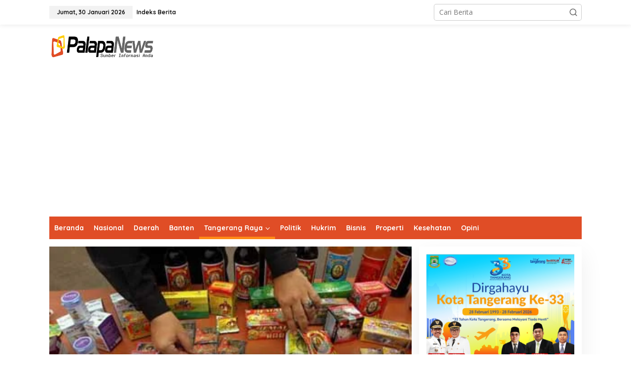

--- FILE ---
content_type: text/html; charset=UTF-8
request_url: https://palapanews.com/category/tangerang-raya/kab-tangerang/
body_size: 29641
content:
<!DOCTYPE html>
<html lang="id">
<head itemscope="itemscope" itemtype="https://schema.org/WebSite">
<meta charset="UTF-8">
<meta name="viewport" content="width=device-width, initial-scale=1">
<meta name="theme-color" content="#fe8917" />
	<link rel="profile" href="https://gmpg.org/xfn/11">

<title>Kab. Tangerang &#8211; PalapaNews</title>
<meta name='robots' content='max-image-preview:large' />
<link rel="icon" href="https://palapanews.com/wp-content/uploads/2015/09/palapanews-300x300.jpeg" media="(prefers-color-scheme: light)" />
<link rel="apple-touch-icon" href="https://palapanews.com/wp-content/uploads/2015/09/palapanews-300x300.jpeg" />
<meta name="msapplication-TileImage" content="https://palapanews.com/wp-content/uploads/2015/09/palapanews-300x300.jpeg" />
<link rel='dns-prefetch' href='//www.googletagmanager.com' />
<link rel='dns-prefetch' href='//stats.wp.com' />
<link rel='dns-prefetch' href='//fonts.googleapis.com' />
<link rel='dns-prefetch' href='//pagead2.googlesyndication.com' />
<link rel='preconnect' href='//i0.wp.com' />
<link rel='preconnect' href='//c0.wp.com' />
<link rel="alternate" type="application/rss+xml" title="PalapaNews &raquo; Feed" href="https://palapanews.com/feed/" />
<link rel="alternate" type="application/rss+xml" title="PalapaNews &raquo; Kab. Tangerang Umpan Kategori" href="https://palapanews.com/category/tangerang-raya/kab-tangerang/feed/" />
<style id='wp-img-auto-sizes-contain-inline-css' type='text/css'>
img:is([sizes=auto i],[sizes^="auto," i]){contain-intrinsic-size:3000px 1500px}
/*# sourceURL=wp-img-auto-sizes-contain-inline-css */
</style>

<style id='wp-emoji-styles-inline-css' type='text/css'>

	img.wp-smiley, img.emoji {
		display: inline !important;
		border: none !important;
		box-shadow: none !important;
		height: 1em !important;
		width: 1em !important;
		margin: 0 0.07em !important;
		vertical-align: -0.1em !important;
		background: none !important;
		padding: 0 !important;
	}
/*# sourceURL=wp-emoji-styles-inline-css */
</style>
<link rel='stylesheet' id='wp-block-library-css' href='https://c0.wp.com/c/6.9/wp-includes/css/dist/block-library/style.css' type='text/css' media='all' />
<style id='global-styles-inline-css' type='text/css'>
:root{--wp--preset--aspect-ratio--square: 1;--wp--preset--aspect-ratio--4-3: 4/3;--wp--preset--aspect-ratio--3-4: 3/4;--wp--preset--aspect-ratio--3-2: 3/2;--wp--preset--aspect-ratio--2-3: 2/3;--wp--preset--aspect-ratio--16-9: 16/9;--wp--preset--aspect-ratio--9-16: 9/16;--wp--preset--color--black: #000000;--wp--preset--color--cyan-bluish-gray: #abb8c3;--wp--preset--color--white: #ffffff;--wp--preset--color--pale-pink: #f78da7;--wp--preset--color--vivid-red: #cf2e2e;--wp--preset--color--luminous-vivid-orange: #ff6900;--wp--preset--color--luminous-vivid-amber: #fcb900;--wp--preset--color--light-green-cyan: #7bdcb5;--wp--preset--color--vivid-green-cyan: #00d084;--wp--preset--color--pale-cyan-blue: #8ed1fc;--wp--preset--color--vivid-cyan-blue: #0693e3;--wp--preset--color--vivid-purple: #9b51e0;--wp--preset--gradient--vivid-cyan-blue-to-vivid-purple: linear-gradient(135deg,rgb(6,147,227) 0%,rgb(155,81,224) 100%);--wp--preset--gradient--light-green-cyan-to-vivid-green-cyan: linear-gradient(135deg,rgb(122,220,180) 0%,rgb(0,208,130) 100%);--wp--preset--gradient--luminous-vivid-amber-to-luminous-vivid-orange: linear-gradient(135deg,rgb(252,185,0) 0%,rgb(255,105,0) 100%);--wp--preset--gradient--luminous-vivid-orange-to-vivid-red: linear-gradient(135deg,rgb(255,105,0) 0%,rgb(207,46,46) 100%);--wp--preset--gradient--very-light-gray-to-cyan-bluish-gray: linear-gradient(135deg,rgb(238,238,238) 0%,rgb(169,184,195) 100%);--wp--preset--gradient--cool-to-warm-spectrum: linear-gradient(135deg,rgb(74,234,220) 0%,rgb(151,120,209) 20%,rgb(207,42,186) 40%,rgb(238,44,130) 60%,rgb(251,105,98) 80%,rgb(254,248,76) 100%);--wp--preset--gradient--blush-light-purple: linear-gradient(135deg,rgb(255,206,236) 0%,rgb(152,150,240) 100%);--wp--preset--gradient--blush-bordeaux: linear-gradient(135deg,rgb(254,205,165) 0%,rgb(254,45,45) 50%,rgb(107,0,62) 100%);--wp--preset--gradient--luminous-dusk: linear-gradient(135deg,rgb(255,203,112) 0%,rgb(199,81,192) 50%,rgb(65,88,208) 100%);--wp--preset--gradient--pale-ocean: linear-gradient(135deg,rgb(255,245,203) 0%,rgb(182,227,212) 50%,rgb(51,167,181) 100%);--wp--preset--gradient--electric-grass: linear-gradient(135deg,rgb(202,248,128) 0%,rgb(113,206,126) 100%);--wp--preset--gradient--midnight: linear-gradient(135deg,rgb(2,3,129) 0%,rgb(40,116,252) 100%);--wp--preset--font-size--small: 13px;--wp--preset--font-size--medium: 20px;--wp--preset--font-size--large: 36px;--wp--preset--font-size--x-large: 42px;--wp--preset--spacing--20: 0.44rem;--wp--preset--spacing--30: 0.67rem;--wp--preset--spacing--40: 1rem;--wp--preset--spacing--50: 1.5rem;--wp--preset--spacing--60: 2.25rem;--wp--preset--spacing--70: 3.38rem;--wp--preset--spacing--80: 5.06rem;--wp--preset--shadow--natural: 6px 6px 9px rgba(0, 0, 0, 0.2);--wp--preset--shadow--deep: 12px 12px 50px rgba(0, 0, 0, 0.4);--wp--preset--shadow--sharp: 6px 6px 0px rgba(0, 0, 0, 0.2);--wp--preset--shadow--outlined: 6px 6px 0px -3px rgb(255, 255, 255), 6px 6px rgb(0, 0, 0);--wp--preset--shadow--crisp: 6px 6px 0px rgb(0, 0, 0);}:where(.is-layout-flex){gap: 0.5em;}:where(.is-layout-grid){gap: 0.5em;}body .is-layout-flex{display: flex;}.is-layout-flex{flex-wrap: wrap;align-items: center;}.is-layout-flex > :is(*, div){margin: 0;}body .is-layout-grid{display: grid;}.is-layout-grid > :is(*, div){margin: 0;}:where(.wp-block-columns.is-layout-flex){gap: 2em;}:where(.wp-block-columns.is-layout-grid){gap: 2em;}:where(.wp-block-post-template.is-layout-flex){gap: 1.25em;}:where(.wp-block-post-template.is-layout-grid){gap: 1.25em;}.has-black-color{color: var(--wp--preset--color--black) !important;}.has-cyan-bluish-gray-color{color: var(--wp--preset--color--cyan-bluish-gray) !important;}.has-white-color{color: var(--wp--preset--color--white) !important;}.has-pale-pink-color{color: var(--wp--preset--color--pale-pink) !important;}.has-vivid-red-color{color: var(--wp--preset--color--vivid-red) !important;}.has-luminous-vivid-orange-color{color: var(--wp--preset--color--luminous-vivid-orange) !important;}.has-luminous-vivid-amber-color{color: var(--wp--preset--color--luminous-vivid-amber) !important;}.has-light-green-cyan-color{color: var(--wp--preset--color--light-green-cyan) !important;}.has-vivid-green-cyan-color{color: var(--wp--preset--color--vivid-green-cyan) !important;}.has-pale-cyan-blue-color{color: var(--wp--preset--color--pale-cyan-blue) !important;}.has-vivid-cyan-blue-color{color: var(--wp--preset--color--vivid-cyan-blue) !important;}.has-vivid-purple-color{color: var(--wp--preset--color--vivid-purple) !important;}.has-black-background-color{background-color: var(--wp--preset--color--black) !important;}.has-cyan-bluish-gray-background-color{background-color: var(--wp--preset--color--cyan-bluish-gray) !important;}.has-white-background-color{background-color: var(--wp--preset--color--white) !important;}.has-pale-pink-background-color{background-color: var(--wp--preset--color--pale-pink) !important;}.has-vivid-red-background-color{background-color: var(--wp--preset--color--vivid-red) !important;}.has-luminous-vivid-orange-background-color{background-color: var(--wp--preset--color--luminous-vivid-orange) !important;}.has-luminous-vivid-amber-background-color{background-color: var(--wp--preset--color--luminous-vivid-amber) !important;}.has-light-green-cyan-background-color{background-color: var(--wp--preset--color--light-green-cyan) !important;}.has-vivid-green-cyan-background-color{background-color: var(--wp--preset--color--vivid-green-cyan) !important;}.has-pale-cyan-blue-background-color{background-color: var(--wp--preset--color--pale-cyan-blue) !important;}.has-vivid-cyan-blue-background-color{background-color: var(--wp--preset--color--vivid-cyan-blue) !important;}.has-vivid-purple-background-color{background-color: var(--wp--preset--color--vivid-purple) !important;}.has-black-border-color{border-color: var(--wp--preset--color--black) !important;}.has-cyan-bluish-gray-border-color{border-color: var(--wp--preset--color--cyan-bluish-gray) !important;}.has-white-border-color{border-color: var(--wp--preset--color--white) !important;}.has-pale-pink-border-color{border-color: var(--wp--preset--color--pale-pink) !important;}.has-vivid-red-border-color{border-color: var(--wp--preset--color--vivid-red) !important;}.has-luminous-vivid-orange-border-color{border-color: var(--wp--preset--color--luminous-vivid-orange) !important;}.has-luminous-vivid-amber-border-color{border-color: var(--wp--preset--color--luminous-vivid-amber) !important;}.has-light-green-cyan-border-color{border-color: var(--wp--preset--color--light-green-cyan) !important;}.has-vivid-green-cyan-border-color{border-color: var(--wp--preset--color--vivid-green-cyan) !important;}.has-pale-cyan-blue-border-color{border-color: var(--wp--preset--color--pale-cyan-blue) !important;}.has-vivid-cyan-blue-border-color{border-color: var(--wp--preset--color--vivid-cyan-blue) !important;}.has-vivid-purple-border-color{border-color: var(--wp--preset--color--vivid-purple) !important;}.has-vivid-cyan-blue-to-vivid-purple-gradient-background{background: var(--wp--preset--gradient--vivid-cyan-blue-to-vivid-purple) !important;}.has-light-green-cyan-to-vivid-green-cyan-gradient-background{background: var(--wp--preset--gradient--light-green-cyan-to-vivid-green-cyan) !important;}.has-luminous-vivid-amber-to-luminous-vivid-orange-gradient-background{background: var(--wp--preset--gradient--luminous-vivid-amber-to-luminous-vivid-orange) !important;}.has-luminous-vivid-orange-to-vivid-red-gradient-background{background: var(--wp--preset--gradient--luminous-vivid-orange-to-vivid-red) !important;}.has-very-light-gray-to-cyan-bluish-gray-gradient-background{background: var(--wp--preset--gradient--very-light-gray-to-cyan-bluish-gray) !important;}.has-cool-to-warm-spectrum-gradient-background{background: var(--wp--preset--gradient--cool-to-warm-spectrum) !important;}.has-blush-light-purple-gradient-background{background: var(--wp--preset--gradient--blush-light-purple) !important;}.has-blush-bordeaux-gradient-background{background: var(--wp--preset--gradient--blush-bordeaux) !important;}.has-luminous-dusk-gradient-background{background: var(--wp--preset--gradient--luminous-dusk) !important;}.has-pale-ocean-gradient-background{background: var(--wp--preset--gradient--pale-ocean) !important;}.has-electric-grass-gradient-background{background: var(--wp--preset--gradient--electric-grass) !important;}.has-midnight-gradient-background{background: var(--wp--preset--gradient--midnight) !important;}.has-small-font-size{font-size: var(--wp--preset--font-size--small) !important;}.has-medium-font-size{font-size: var(--wp--preset--font-size--medium) !important;}.has-large-font-size{font-size: var(--wp--preset--font-size--large) !important;}.has-x-large-font-size{font-size: var(--wp--preset--font-size--x-large) !important;}
/*# sourceURL=global-styles-inline-css */
</style>
<style id='core-block-supports-inline-css' type='text/css'>
/**
 * Core styles: block-supports
 */

/*# sourceURL=core-block-supports-inline-css */
</style>

<style id='classic-theme-styles-inline-css' type='text/css'>
/**
 * These rules are needed for backwards compatibility.
 * They should match the button element rules in the base theme.json file.
 */
.wp-block-button__link {
	color: #ffffff;
	background-color: #32373c;
	border-radius: 9999px; /* 100% causes an oval, but any explicit but really high value retains the pill shape. */

	/* This needs a low specificity so it won't override the rules from the button element if defined in theme.json. */
	box-shadow: none;
	text-decoration: none;

	/* The extra 2px are added to size solids the same as the outline versions.*/
	padding: calc(0.667em + 2px) calc(1.333em + 2px);

	font-size: 1.125em;
}

.wp-block-file__button {
	background: #32373c;
	color: #ffffff;
	text-decoration: none;
}

/*# sourceURL=/wp-includes/css/classic-themes.css */
</style>
<link rel='stylesheet' id='newkarma-fonts-css' href='https://fonts.googleapis.com/css?family=Quicksand%3Aregular%2C700%2C300%7COpen+Sans%3Aregular%2Citalic%2C700%2C600%2C300%26subset%3Dlatin%2C&#038;ver=2.0.1' type='text/css' media='all' />
<link rel='stylesheet' id='newkarma-style-css' href='https://palapanews.com/wp-content/themes/newpalapa/style.css?ver=2.0.1' type='text/css' media='all' />
<style id='newkarma-style-inline-css' type='text/css'>
body{
	color:#323233;
	font-family:"Open Sans","Helvetica", Arial;
	font-weight:500;
	font-size:14px;
}
h1.entry-title{
	color:#ff0000;
}
kbd,
a.button,
button,
.button,
button.button,
input[type="button"],
input[type="reset"],
input[type="submit"],
.tagcloud a,
.tagcloud ul,
.prevnextpost-links a .prevnextpost,
.page-links .page-link-number,
ul.page-numbers li span.page-numbers,
.sidr,
#navigationamp,
.gmr_widget_content ul.gmr-tabs,
.index-page-numbers,
.cat-links-bg{
	background-color:#ff0000;
}
blockquote,
a.button,
button,
.button,
button.button,
input[type="button"],
input[type="reset"],
input[type="submit"],
.gmr-theme div.sharedaddy h3.sd-title:before,
.gmr_widget_content ul.gmr-tabs li a,
.bypostauthor > .comment-body{
	border-color:#ff0000;
}
.gmr-meta-topic a,
.newkarma-rp-widget .rp-number,
.gmr-owl-carousel .gmr-slide-topic a,
.tab-comment-number{
	color:#fe8917;
}
.page-title span,
h3.comment-reply-title,
.widget-title span,
.gmr_widget_content ul.gmr-tabs li a.js-tabs__title-active{
	border-color:#fe8917;
}
.gmr-menuwrap #primary-menu > li > a:hover,
.gmr-menuwrap #primary-menu > li.page_item_has_children:hover > a,
.gmr-menuwrap #primary-menu > li.menu-item-has-children:hover > a,
.gmr-mainmenu #primary-menu > li:hover > a,
.gmr-mainmenu #primary-menu > .current-menu-item > a,
.gmr-mainmenu #primary-menu > .current-menu-ancestor > a,
.gmr-mainmenu #primary-menu > .current_page_item > a,
.gmr-mainmenu #primary-menu > .current_page_ancestor > a{
	box-shadow:inset 0px -5px 0px 0px#fe8917;
}
.tab-content .newkarma-rp-widget .rp-number,
.owl-theme .owl-controls .owl-page.active span{
	background-color:#fe8917;
}
a{
	color:#fe8917;
}
a:hover,
a:focus,
a:active{
	color:#e54e2c;
}
.site-title a{
	color:#e04d26;
}
.site-description{
	color:#999999;
}
.gmr-menuwrap,
.gmr-sticky .top-header.sticky-menu,
.gmr-mainmenu #primary-menu .sub-menu,
.gmr-mainmenu #primary-menu .children{
	background-color:#e04d26;
}
#gmr-responsive-menu,
.gmr-mainmenu #primary-menu > li > a,
.gmr-mainmenu #primary-menu .sub-menu a,
.gmr-mainmenu #primary-menu .children a,
.sidr ul li ul li a,
.sidr ul li a,
#navigationamp ul li ul li a,
#navigationamp ul li a{
	color:#ffffff;
}
.gmr-mainmenu #primary-menu > li.menu-border > a span,
.gmr-mainmenu #primary-menu > li.page_item_has_children > a:after,
.gmr-mainmenu #primary-menu > li.menu-item-has-children > a:after,
.gmr-mainmenu #primary-menu .sub-menu > li.page_item_has_children > a:after,
.gmr-mainmenu #primary-menu .sub-menu > li.menu-item-has-children > a:after,
.gmr-mainmenu #primary-menu .children > li.page_item_has_children > a:after,
.gmr-mainmenu #primary-menu .children > li.menu-item-has-children > a:after{
	border-color:#ffffff;
}
#gmr-responsive-menu:hover,
.gmr-mainmenu #primary-menu > li:hover > a,
.gmr-mainmenu #primary-menu .current-menu-item > a,
.gmr-mainmenu #primary-menu .current-menu-ancestor > a,
.gmr-mainmenu #primary-menu .current_page_item > a,
.gmr-mainmenu #primary-menu .current_page_ancestor > a,
.sidr ul li ul li a:hover,
.sidr ul li a:hover{
	color:#ffffff;
}
.gmr-mainmenu #primary-menu > li.menu-border:hover > a span,
.gmr-mainmenu #primary-menu > li.menu-border.current-menu-item > a span,
.gmr-mainmenu #primary-menu > li.menu-border.current-menu-ancestor > a span,
.gmr-mainmenu #primary-menu > li.menu-border.current_page_item > a span,
.gmr-mainmenu #primary-menu > li.menu-border.current_page_ancestor > a span,
.gmr-mainmenu #primary-menu > li.page_item_has_children:hover > a:after,
.gmr-mainmenu #primary-menu > li.menu-item-has-children:hover > a:after{
	border-color:#ffffff;
}
.gmr-mainmenu #primary-menu > li:hover > a,
.gmr-mainmenu #primary-menu .current-menu-item > a,
.gmr-mainmenu #primary-menu .current-menu-ancestor > a,
.gmr-mainmenu #primary-menu .current_page_item > a,
.gmr-mainmenu #primary-menu .current_page_ancestor > a{
	background-color:#e04d26;
}
.gmr-secondmenuwrap,
.gmr-secondmenu #primary-menu .sub-menu,
.gmr-secondmenu #primary-menu .children{
	background-color:#ffffff;
}
.gmr-secondmenu #primary-menu > li > a,
.gmr-secondmenu #primary-menu .sub-menu a,
.gmr-secondmenu #primary-menu .children a{
	color:#444444;
}
.gmr-secondmenu #primary-menu > li.page_item_has_children > a:after,
.gmr-secondmenu #primary-menu > li.menu-item-has-children > a:after,
.gmr-secondmenu #primary-menu .sub-menu > li.page_item_has_children > a:after,
.gmr-secondmenu #primary-menu .sub-menu > li.menu-item-has-children > a:after,
.gmr-secondmenu #primary-menu .children > li.page_item_has_children > a:after,
.gmr-secondmenu #primary-menu .children > li.menu-item-has-children > a:after{
	border-color:#444444;
}
.gmr-topnavwrap{
	background-color:#ffffff;
}
#gmr-topnavresponsive-menu svg,
.gmr-topnavmenu #primary-menu > li > a,
.gmr-top-date,
.search-trigger .gmr-icon{
	color:#111111;
}
.gmr-topnavmenu #primary-menu > li.menu-border > a span,
.gmr-topnavmenu #primary-menu > li.page_item_has_children > a:after,
.gmr-topnavmenu #primary-menu > li.menu-item-has-children > a:after,
.gmr-topnavmenu #primary-menu .sub-menu > li.page_item_has_children > a:after,
.gmr-topnavmenu #primary-menu .sub-menu > li.menu-item-has-children > a:after,
.gmr-topnavmenu #primary-menu .children > li.page_item_has_children > a:after,
.gmr-topnavmenu #primary-menu .children > li.menu-item-has-children > a:after{
	border-color:#111111;
}
#gmr-topnavresponsive-menu:hover,
.gmr-topnavmenu #primary-menu > li:hover > a,
.gmr-topnavmenu #primary-menu .current-menu-item > a,
.gmr-topnavmenu #primary-menu .current-menu-ancestor > a,
.gmr-topnavmenu #primary-menu .current_page_item > a,
.gmr-topnavmenu #primary-menu .current_page_ancestor > a,
.gmr-social-icon ul > li > a:hover{
	color:#ff0000;
}
.gmr-topnavmenu #primary-menu > li.menu-border:hover > a span,
.gmr-topnavmenu #primary-menu > li.menu-border.current-menu-item > a span,
.gmr-topnavmenu #primary-menu > li.menu-border.current-menu-ancestor > a span,
.gmr-topnavmenu #primary-menu > li.menu-border.current_page_item > a span,
.gmr-topnavmenu #primary-menu > li.menu-border.current_page_ancestor > a span,
.gmr-topnavmenu #primary-menu > li.page_item_has_children:hover > a:after,
.gmr-topnavmenu #primary-menu > li.menu-item-has-children:hover > a:after{
	border-color:#ff0000;
}
.gmr-owl-carousel .gmr-slide-title a{
	color:#ffffff;
}
.gmr-owl-carousel .item:hover .gmr-slide-title a{
	color:#cccccc;
}
.site-main-single{
	background-color:#ffffff;
}
.gmr-related-infinite .view-more-button:hover{
	color:#ffffff;
}
.site-main-archive{
	background-color:#ffffff;
}
ul.page-numbers li span.page-numbers{
	color:#ffffff;
}
.site-main-archive,
a.read-more{
	color:#323233;
}
.site-main-archive h2.entry-title a,
.site-main-archive .gmr-ajax-text{
	color:#000000;
}
.site-main-archive .gmr-archive:hover h2.entry-title a{
	color:#e54e2c;
}
.gmr-focus-news.gmr-focus-gallery h2.entry-title a,
.gmr-widget-carousel .gmr-slide-title a,
.newkarma-rp-widget .gmr-rp-bigthumbnail .gmr-rp-bigthumb-content .title-bigthumb{
	color:#ffffff;
}
.gmr-focus-news.gmr-focus-gallery:hover h2.entry-title a,
.gmr-widget-carousel .item:hover .gmr-slide-title a,
.newkarma-rp-widget .gmr-rp-bigthumbnail:hover .gmr-rp-bigthumb-content .title-bigthumb{
	color:#ffff00;
}
h1,
h2,
h3,
h4,
h5,
h6,
.heading-font,
.menu,
.rp-title,
.rsswidget,
.gmr-metacontent,
.gmr-metacontent-single,
.gmr-ajax-text,
.view-more-button,
ul.single-social-icon li.social-text,
.page-links,
.gmr-top-date,
ul.page-numbers li{
	font-family:"Quicksand","Helvetica", Arial;
}
.entry-content-single{
	font-size:16px;
}
h1{
	font-size:30px;
}
h2{
	font-size:26px;
}
h3{
	font-size:24px;
}
h4{
	font-size:22px;
}
h5{
	font-size:20px;
}
h6{
	font-size:18px;
}
.site-footer{
	background-color:#e04d26;
	color:#ffffff;
}
ul.footer-social-icon li a{
	color:#ffffff;
}
ul.footer-social-icon li a,
.footer-content{
	border-color:#ffffff;
}
ul.footer-social-icon li a:hover{
	color:#999;
	border-color:#999;
}
.site-footer a{
	color:#d7d7d7;
}
.site-footer a:hover{
	color:#999;
}

/*# sourceURL=newkarma-style-inline-css */
</style>

<!-- Potongan tag Google (gtag.js) ditambahkan oleh Site Kit -->
<!-- Snippet Google Analytics telah ditambahkan oleh Site Kit -->
<script type="text/javascript" src="https://www.googletagmanager.com/gtag/js?id=GT-P3F78KB" id="google_gtagjs-js" async></script>
<script type="text/javascript" id="google_gtagjs-js-after">
/* <![CDATA[ */
window.dataLayer = window.dataLayer || [];function gtag(){dataLayer.push(arguments);}
gtag("set","linker",{"domains":["palapanews.com"]});
gtag("js", new Date());
gtag("set", "developer_id.dZTNiMT", true);
gtag("config", "GT-P3F78KB");
//# sourceURL=google_gtagjs-js-after
/* ]]> */
</script>
<link rel="https://api.w.org/" href="https://palapanews.com/wp-json/" /><link rel="alternate" title="JSON" type="application/json" href="https://palapanews.com/wp-json/wp/v2/categories/12" /><link rel="EditURI" type="application/rsd+xml" title="RSD" href="https://palapanews.com/xmlrpc.php?rsd" />
<meta name="generator" content="WordPress 6.9" />
<meta name="generator" content="Site Kit by Google 1.171.0" />	<style>img#wpstats{display:none}</style>
		
<!-- Meta tag Google AdSense ditambahkan oleh Site Kit -->
<meta name="google-adsense-platform-account" content="ca-host-pub-2644536267352236">
<meta name="google-adsense-platform-domain" content="sitekit.withgoogle.com">
<!-- Akhir tag meta Google AdSense yang ditambahkan oleh Site Kit -->
<style type="text/css" id="custom-background-css">
body.custom-background { background-color: #ffffff; }
</style>
	
<!-- Snippet Google AdSense telah ditambahkan oleh Site Kit -->
<script type="text/javascript" async="async" src="https://pagead2.googlesyndication.com/pagead/js/adsbygoogle.js?client=ca-pub-1554553594677973&amp;host=ca-host-pub-2644536267352236" crossorigin="anonymous"></script>

<!-- Snippet Google AdSense penutup telah ditambahkan oleh Site Kit -->

<!-- Jetpack Open Graph Tags -->
<meta property="og:type" content="website" />
<meta property="og:title" content="Kab. Tangerang &#8211; PalapaNews" />
<meta property="og:url" content="https://palapanews.com/category/tangerang-raya/kab-tangerang/" />
<meta property="og:description" content="Palapanews.com Sumber Informasi Anda
Kabupaten Tangerang, Tangerang, Berita Tangerang, Tangerang News" />
<meta property="og:site_name" content="PalapaNews" />
<meta property="og:image" content="https://i0.wp.com/palapanews.com/wp-content/uploads/2015/09/palapanews.jpeg?fit=438%2C473&#038;ssl=1" />
<meta property="og:image:width" content="438" />
<meta property="og:image:height" content="473" />
<meta property="og:image:alt" content="" />
<meta property="og:locale" content="id_ID" />
<meta name="twitter:site" content="@palapanews" />

<!-- End Jetpack Open Graph Tags -->
<link rel="icon" href="https://i0.wp.com/palapanews.com/wp-content/uploads/2015/09/palapanews.jpeg?fit=30%2C32&#038;ssl=1" sizes="32x32" />
<link rel="icon" href="https://i0.wp.com/palapanews.com/wp-content/uploads/2015/09/palapanews.jpeg?fit=178%2C192&#038;ssl=1" sizes="192x192" />
<link rel="apple-touch-icon" href="https://i0.wp.com/palapanews.com/wp-content/uploads/2015/09/palapanews.jpeg?fit=167%2C180&#038;ssl=1" />
<meta name="msapplication-TileImage" content="https://i0.wp.com/palapanews.com/wp-content/uploads/2015/09/palapanews.jpeg?fit=250%2C270&#038;ssl=1" />
		<style type="text/css" id="wp-custom-css">
			.gmr-table-date {background: #ffff}


.cat-links-bg {
/*     display: none; */
    visibility: hidden;
}

.category tag  {
/*     display: none; */
    visibility: hidden;
}

		</style>
		</head>

<body data-rsssl=1 class="archive category category-kab-tangerang category-12 custom-background wp-theme-newpalapa gmr-theme gmr-sticky group-blog hfeed" itemscope="itemscope" itemtype="https://schema.org/WebPage">

<a class="skip-link screen-reader-text" href="#main">Lewati ke konten</a>


<div class="gmr-topnavwrap clearfix">
	<div class="container-topnav">
		<div class="list-flex">
								<div class="row-flex gmr-table-date">
						<span class="gmr-top-date">Jumat, 30 Januari 2026</span>
					</div>
					
			<div class="row-flex gmr-table-menu">
								<a id="gmr-topnavresponsive-menu" href="#menus" title="Menus" rel="nofollow"><svg xmlns="http://www.w3.org/2000/svg" xmlns:xlink="http://www.w3.org/1999/xlink" aria-hidden="true" role="img" width="1em" height="1em" preserveAspectRatio="xMidYMid meet" viewBox="0 0 24 24"><path d="M4 6h16v2H4zm0 5h16v2H4zm0 5h16v2H4z" fill="currentColor"/></svg></a>
				<div class="close-topnavmenu-wrap"><a id="close-topnavmenu-button" rel="nofollow" href="#"><svg xmlns="http://www.w3.org/2000/svg" xmlns:xlink="http://www.w3.org/1999/xlink" aria-hidden="true" role="img" width="1em" height="1em" preserveAspectRatio="xMidYMid meet" viewBox="0 0 1024 1024"><path d="M685.4 354.8c0-4.4-3.6-8-8-8l-66 .3L512 465.6l-99.3-118.4l-66.1-.3c-4.4 0-8 3.5-8 8c0 1.9.7 3.7 1.9 5.2l130.1 155L340.5 670a8.32 8.32 0 0 0-1.9 5.2c0 4.4 3.6 8 8 8l66.1-.3L512 564.4l99.3 118.4l66 .3c4.4 0 8-3.5 8-8c0-1.9-.7-3.7-1.9-5.2L553.5 515l130.1-155c1.2-1.4 1.8-3.3 1.8-5.2z" fill="currentColor"/><path d="M512 65C264.6 65 64 265.6 64 513s200.6 448 448 448s448-200.6 448-448S759.4 65 512 65zm0 820c-205.4 0-372-166.6-372-372s166.6-372 372-372s372 166.6 372 372s-166.6 372-372 372z" fill="currentColor"/></svg></a></div>
				<nav id="site-navigation" class="gmr-topnavmenu pull-right" role="navigation" itemscope="itemscope" itemtype="https://schema.org/SiteNavigationElement">
					<ul id="primary-menu" class="menu"><li id="menu-item-36036" class="menu-item menu-item-type-post_type menu-item-object-page menu-item-36036"><a href="https://palapanews.com/indeks/" itemprop="url"><span itemprop="name">Indeks Berita</span></a></li>
</ul>				</nav><!-- #site-navigation -->
							</div>
			<div class="row-flex gmr-menu-mobile-wrap text-center">
				<div class="only-mobile gmr-mobilelogo"><div class="gmr-logo"><a href="https://palapanews.com/" class="custom-logo-link" itemprop="url" title="PalapaNews"><img src="https://palapanews.com/wp-content/uploads/2022/06/Palapanews.png" alt="PalapaNews" title="PalapaNews" /></a></div></div>			</div>
			<div class="row-flex gmr-table-search last-row">
									<div class="gmr-search-btn">
								<a id="search-menu-button" class="topnav-button gmr-search-icon" href="#" rel="nofollow"><svg xmlns="http://www.w3.org/2000/svg" aria-hidden="true" role="img" width="1em" height="1em" preserveAspectRatio="xMidYMid meet" viewBox="0 0 24 24"><path fill="none" stroke="currentColor" stroke-linecap="round" stroke-width="2" d="m21 21l-4.486-4.494M19 10.5a8.5 8.5 0 1 1-17 0a8.5 8.5 0 0 1 17 0Z"/></svg></a>
								<div id="search-dropdown-container" class="search-dropdown search">
								<form method="get" class="gmr-searchform searchform" action="https://palapanews.com/">
									<input type="text" name="s" id="s" placeholder="Cari Berita" />
								</form>
								</div>
							</div><div class="gmr-search">
							<form method="get" class="gmr-searchform searchform" action="https://palapanews.com/">
								<input type="text" name="s" id="s" placeholder="Cari Berita" />
								<button type="submit" class="gmr-search-submit"><svg xmlns="http://www.w3.org/2000/svg" xmlns:xlink="http://www.w3.org/1999/xlink" aria-hidden="true" role="img" width="1em" height="1em" preserveAspectRatio="xMidYMid meet" viewBox="0 0 24 24"><g fill="none" stroke="currentColor" stroke-width="2" stroke-linecap="round" stroke-linejoin="round"><circle cx="11" cy="11" r="8"/><path d="M21 21l-4.35-4.35"/></g></svg></button>
							</form>
						</div>			</div>
		</div>

			</div>
</div>

	<div class="container">
		<div class="clearfix gmr-headwrapper">
			<div class="gmr-logo"><a href="https://palapanews.com/" class="custom-logo-link" itemprop="url" title="PalapaNews"><img src="https://palapanews.com/wp-content/uploads/2022/06/Palapanews.png" alt="PalapaNews" title="PalapaNews" /></a></div>					</div>
	</div>

	<header id="masthead" class="site-header" role="banner" itemscope="itemscope" itemtype="https://schema.org/WPHeader">
		<div class="top-header">
			<div class="container">
				<div class="gmr-menuwrap clearfix">
					<nav id="site-navigation" class="gmr-mainmenu" role="navigation" itemscope="itemscope" itemtype="https://schema.org/SiteNavigationElement">
						<ul id="primary-menu" class="menu"><li id="menu-item-7919" class="menu-item menu-item-type-custom menu-item-object-custom menu-item-home menu-item-7919"><a href="https://palapanews.com/" itemprop="url"><span itemprop="name">Beranda</span></a></li>
<li id="menu-item-40289" class="menu-item menu-item-type-taxonomy menu-item-object-category menu-item-40289"><a href="https://palapanews.com/category/nasional/" itemprop="url"><span itemprop="name">Nasional</span></a></li>
<li id="menu-item-7904" class="menu-item menu-item-type-taxonomy menu-item-object-category menu-item-7904"><a href="https://palapanews.com/category/daerah/" itemprop="url"><span itemprop="name">Daerah</span></a></li>
<li id="menu-item-7909" class="menu-item menu-item-type-taxonomy menu-item-object-category menu-item-7909"><a href="https://palapanews.com/category/banten/" itemprop="url"><span itemprop="name">Banten</span></a></li>
<li id="menu-item-9081" class="menu-item menu-item-type-taxonomy menu-item-object-category current-category-ancestor current-menu-ancestor current-menu-parent current-category-parent menu-item-has-children menu-item-9081"><a href="https://palapanews.com/category/tangerang-raya/" itemprop="url"><span itemprop="name">Tangerang Raya</span></a>
<ul class="sub-menu">
	<li id="menu-item-7908" class="menu-item menu-item-type-taxonomy menu-item-object-category menu-item-7908"><a href="https://palapanews.com/category/tangerang-raya/tangerang-selatan/" itemprop="url"><span itemprop="name">Kota Tangerang Selatan</span></a></li>
	<li id="menu-item-7907" class="menu-item menu-item-type-taxonomy menu-item-object-category menu-item-7907"><a href="https://palapanews.com/category/tangerang-raya/kota-tangerang/" itemprop="url"><span itemprop="name">Kota Tangerang</span></a></li>
	<li id="menu-item-7906" class="menu-item menu-item-type-taxonomy menu-item-object-category current-menu-item menu-item-7906"><a href="https://palapanews.com/category/tangerang-raya/kab-tangerang/" aria-current="page" itemprop="url"><span itemprop="name">Kab. Tangerang</span></a></li>
</ul>
</li>
<li id="menu-item-7910" class="menu-item menu-item-type-taxonomy menu-item-object-category menu-item-7910"><a href="https://palapanews.com/category/politik/" itemprop="url"><span itemprop="name">Politik</span></a></li>
<li id="menu-item-9089" class="menu-item menu-item-type-taxonomy menu-item-object-category menu-item-9089"><a href="https://palapanews.com/category/hukrim/" itemprop="url"><span itemprop="name">Hukrim</span></a></li>
<li id="menu-item-7913" class="menu-item menu-item-type-taxonomy menu-item-object-category menu-item-7913"><a href="https://palapanews.com/category/aneka/bisnis/" itemprop="url"><span itemprop="name">Bisnis</span></a></li>
<li id="menu-item-102126" class="menu-item menu-item-type-taxonomy menu-item-object-category menu-item-102126"><a href="https://palapanews.com/category/properti/" itemprop="url"><span itemprop="name">Properti</span></a></li>
<li id="menu-item-40291" class="menu-item menu-item-type-taxonomy menu-item-object-category menu-item-40291"><a href="https://palapanews.com/category/aneka/kesehatan/" itemprop="url"><span itemprop="name">Kesehatan</span></a></li>
<li id="menu-item-90892" class="menu-item menu-item-type-taxonomy menu-item-object-category menu-item-90892"><a href="https://palapanews.com/category/opini/" itemprop="url"><span itemprop="name">Opini</span></a></li>
</ul>					</nav><!-- #site-navigation -->
				</div>
							</div>
		</div><!-- .top-header -->
	</header><!-- #masthead -->


<div class="site inner-wrap" id="site-container">
		<div id="content" class="gmr-content">
				<div class="container">
			<div class="row">

<div id="primary" class="content-area col-md-content">

			<div class="clearfix gmr-modulehome"><div id="bigmoduleslide" class="gmr-widget-carousel gmr-big-carousel owl-carousel owl-theme"><div class="item gmr-slider-content"><div class="other-content-thumbnail"><a href="https://palapanews.com/2021/08/24/wujudkan-tanggung-jawab-perusahaan-lpkr-serahkan-bantuan-ke-kelurahan-bencongan-indah/" itemprop="url" title="Tautan ke: Wujudkan Tanggung Jawab Perusahaan, LPKR Serahkan Bantuan ke Kelurahan Bencongan Indah" rel="bookmark"><img width="750" height="400" src="https://i0.wp.com/palapanews.com/wp-content/uploads/2021/08/Bencongan-Indah.jpg?resize=700%2C400&amp;ssl=1" class="attachment-idt-bigger-thumb size-idt-bigger-thumb wp-post-image" alt="" decoding="async" fetchpriority="high" title="Bencongan Indah" /></a></div><div class="gmr-slide-title"><div class="cat-links-bg"><a href="https://palapanews.com/category/tangerang-raya/kab-tangerang/" rel="category tag">Kab. Tangerang</a>, <a href="https://palapanews.com/category/tangerang-raya/" rel="category tag">Tangerang Raya</a></div>							<a href="https://palapanews.com/2021/08/24/wujudkan-tanggung-jawab-perusahaan-lpkr-serahkan-bantuan-ke-kelurahan-bencongan-indah/" class="rp-title" itemprop="url" title="Tautan ke: Wujudkan Tanggung Jawab Perusahaan, LPKR Serahkan Bantuan ke Kelurahan Bencongan Indah">Wujudkan Tanggung Jawab Perusahaan, LPKR Serahkan Bantuan ke Kelurahan Bencongan Indah</a>							<div class="gmr-metacontent">
								<span class="posted-on">Selasa, 24 Agustus 2021</span>							</div>
						</div>
					</div>
					<div class="item gmr-slider-content"><div class="other-content-thumbnail"><a href="https://palapanews.com/2013/04/07/berbahaya-merek-jamu-ini-disarankan-tak-dikonsumsi/" itemprop="url" title="Tautan ke: Berbahaya, Merek Jamu Ini Disarankan tak Dikonsumsi" rel="bookmark"><img width="750" height="400" src="https://i0.wp.com/palapanews.com/wp-content/uploads/2013/04/Produk-Jamu-ilegal.jpg?resize=400%2C199&amp;ssl=1" class="attachment-idt-bigger-thumb size-idt-bigger-thumb wp-post-image" alt="" decoding="async" title="Produk Jamu ilegal" /></a></div><div class="gmr-slide-title"><div class="cat-links-bg"><a href="https://palapanews.com/category/tangerang-raya/kab-tangerang/" rel="category tag">Kab. Tangerang</a></div>							<a href="https://palapanews.com/2013/04/07/berbahaya-merek-jamu-ini-disarankan-tak-dikonsumsi/" class="rp-title" itemprop="url" title="Tautan ke: Berbahaya, Merek Jamu Ini Disarankan tak Dikonsumsi">Berbahaya, Merek Jamu Ini Disarankan tak Dikonsumsi</a>							<div class="gmr-metacontent">
								<span class="posted-on">Minggu, 7 April 2013</span>							</div>
						</div>
					</div>
					<div class="item gmr-slider-content"><div class="other-content-thumbnail"><a href="https://palapanews.com/2020/07/27/dirut-perumdam-tkr-dilantik-bupati-zaki-pinta-tingkatkan-layanan-kepada-masyarakat/" itemprop="url" title="Tautan ke: Dirut Perumdam TKR Dilantik, Bupati Zaki Pinta Tingkatkan Layanan Kepada Masyarakat" rel="bookmark"><img width="750" height="400" src="https://i0.wp.com/palapanews.com/wp-content/uploads/2020/07/Pelantikan-Dirut-Perumdam-TKR.jpeg?resize=700%2C400&amp;ssl=1" class="attachment-idt-bigger-thumb size-idt-bigger-thumb wp-post-image" alt="" decoding="async" title="Pelantikan Dirut Perumdam TKR" /></a></div><div class="gmr-slide-title"><div class="cat-links-bg"><a href="https://palapanews.com/category/tangerang-raya/kab-tangerang/" rel="category tag">Kab. Tangerang</a>, <a href="https://palapanews.com/category/tangerang-raya/" rel="category tag">Tangerang Raya</a></div>							<a href="https://palapanews.com/2020/07/27/dirut-perumdam-tkr-dilantik-bupati-zaki-pinta-tingkatkan-layanan-kepada-masyarakat/" class="rp-title" itemprop="url" title="Tautan ke: Dirut Perumdam TKR Dilantik, Bupati Zaki Pinta Tingkatkan Layanan Kepada Masyarakat">Dirut Perumdam TKR Dilantik, Bupati Zaki Pinta Tingkatkan Layanan Kepada Masyarakat</a>							<div class="gmr-metacontent">
								<span class="posted-on">Senin, 27 Juli 2020</span>							</div>
						</div>
					</div>
					<div class="item gmr-slider-content"><div class="other-content-thumbnail"><a href="https://palapanews.com/2017/12/10/ratusan-peserta-ramaikan-turnamen-bulutangkis-gubernur-banten-open/" itemprop="url" title="Tautan ke: Ratusan Peserta Ramaikan Turnamen Bulutangkis Gubernur Banten Open" rel="bookmark"><img width="750" height="400" src="https://i0.wp.com/palapanews.com/wp-content/uploads/2017/12/IMG_20171210_094540.jpg?resize=719%2C400&amp;ssl=1" class="attachment-idt-bigger-thumb size-idt-bigger-thumb wp-post-image" alt="" decoding="async" title="IMG_20171210_094540" /></a></div><div class="gmr-slide-title"><div class="cat-links-bg"><a href="https://palapanews.com/category/banten/" rel="category tag">Banten</a>, <a href="https://palapanews.com/category/berita-slide/" rel="category tag">Berita Slide</a>, <a href="https://palapanews.com/category/daerah/" rel="category tag">Daerah</a>, <a href="https://palapanews.com/category/internasional/" rel="category tag">Internasional</a>, <a href="https://palapanews.com/category/tangerang-raya/kab-tangerang/" rel="category tag">Kab. Tangerang</a>, <a href="https://palapanews.com/category/aneka/komunitas/" rel="category tag">Komunitas</a>, <a href="https://palapanews.com/category/tangerang-raya/kota-tangerang/" rel="category tag">Kota Tangerang</a>, <a href="https://palapanews.com/category/metropolis/" rel="category tag">Metropolis</a>, <a href="https://palapanews.com/category/olahraga/" rel="category tag">Olahraga</a>, <a href="https://palapanews.com/category/tangerang-raya/" rel="category tag">Tangerang Raya</a>, <a href="https://palapanews.com/category/tangerang-raya/tangerang-selatan/" rel="category tag">Tangerang Selatan</a></div>							<a href="https://palapanews.com/2017/12/10/ratusan-peserta-ramaikan-turnamen-bulutangkis-gubernur-banten-open/" class="rp-title" itemprop="url" title="Tautan ke: Ratusan Peserta Ramaikan Turnamen Bulutangkis Gubernur Banten Open">Ratusan Peserta Ramaikan Turnamen Bulutangkis Gubernur Banten Open</a>							<div class="gmr-metacontent">
								<span class="posted-on">Minggu, 10 Desember 2017</span>							</div>
						</div>
					</div>
					<div class="item gmr-slider-content"><div class="other-content-thumbnail"><a href="https://palapanews.com/2018/08/01/polisi-temui-titik-terang-pembunuh-sopir-taksi/" itemprop="url" title="Tautan ke: Polisi Temui Titik Terang Pembunuh Sopir Taksi" rel="bookmark"><img width="750" height="400" src="https://i0.wp.com/palapanews.com/wp-content/uploads/2018/07/IMG_20180731_182109.jpg?resize=750%2C400&amp;ssl=1" class="attachment-idt-bigger-thumb size-idt-bigger-thumb wp-post-image" alt="" decoding="async" title="IMG_20180731_182109" /></a></div><div class="gmr-slide-title"><div class="cat-links-bg"><a href="https://palapanews.com/category/hukrim/" rel="category tag">Hukrim</a>, <a href="https://palapanews.com/category/tangerang-raya/kab-tangerang/" rel="category tag">Kab. Tangerang</a>, <a href="https://palapanews.com/category/tangerang-raya/" rel="category tag">Tangerang Raya</a></div>							<a href="https://palapanews.com/2018/08/01/polisi-temui-titik-terang-pembunuh-sopir-taksi/" class="rp-title" itemprop="url" title="Tautan ke: Polisi Temui Titik Terang Pembunuh Sopir Taksi">Polisi Temui Titik Terang Pembunuh Sopir Taksi</a>							<div class="gmr-metacontent">
								<span class="posted-on">Rabu, 1 Agustus 2018</span>							</div>
						</div>
					</div>
					</div></div><div id="moduleslide" class="clearfix gmr-element-carousel"><div class="gmr-owl-wrap"><div class="gmr-owl-carousel owl-carousel owl-theme">				<div class="item gmr-slider-content">
										<div class="other-content-thumbnail">
							<a href="https://palapanews.com/2026/01/29/pemkot-tangerang-matangkan-strategi-penanggulangan-kemiskinan-2025-2029/" itemprop="url" title="Tautan ke: Pemkot Tangerang Matangkan Strategi Penanggulangan Kemiskinan 2025–2029" rel="bookmark"><img width="300" height="178" src="https://i0.wp.com/palapanews.com/wp-content/uploads/2026/01/Sachrudin-RKPD.jpeg?resize=300%2C178&amp;ssl=1" class="attachment-large size-large wp-post-image" alt="" decoding="async" srcset="https://i0.wp.com/palapanews.com/wp-content/uploads/2026/01/Sachrudin-RKPD.jpeg?resize=300%2C178&amp;ssl=1 300w, https://i0.wp.com/palapanews.com/wp-content/uploads/2026/01/Sachrudin-RKPD.jpeg?zoom=2&amp;resize=300%2C178&amp;ssl=1 600w" sizes="(max-width: 300px) 100vw, 300px" title="Wali Kota Tangerang" /></a>						</div>

										<div class="gmr-slide-title">
						<a href="https://palapanews.com/2026/01/29/pemkot-tangerang-matangkan-strategi-penanggulangan-kemiskinan-2025-2029/" class="gmr-slide-titlelink rp-title" title="Pemkot Tangerang Matangkan Strategi Penanggulangan Kemiskinan 2025–2029">Pemkot Tangerang Matangkan Strategi Penanggulangan Kemiskinan 2025–2029</a>
					</div>
				</div>
								<div class="item gmr-slider-content">
										<div class="other-content-thumbnail">
							<a href="https://palapanews.com/2026/01/29/pelatihan-eco-enzyme-alfamidi-dorong-pengelolaan-sampah-berbasis-masyarakat/" itemprop="url" title="Tautan ke: Pelatihan Eco Enzyme Alfamidi Dorong Pengelolaan Sampah Berbasis Masyarakat" rel="bookmark"><img width="300" height="178" src="https://i0.wp.com/palapanews.com/wp-content/uploads/2026/01/Alfamidi.jpeg?resize=300%2C178&amp;ssl=1" class="attachment-large size-large wp-post-image" alt="" decoding="async" srcset="https://i0.wp.com/palapanews.com/wp-content/uploads/2026/01/Alfamidi.jpeg?resize=300%2C178&amp;ssl=1 300w, https://i0.wp.com/palapanews.com/wp-content/uploads/2026/01/Alfamidi.jpeg?zoom=2&amp;resize=300%2C178&amp;ssl=1 600w" sizes="(max-width: 300px) 100vw, 300px" title="Alfamidi" /></a>						</div>

										<div class="gmr-slide-title">
						<a href="https://palapanews.com/2026/01/29/pelatihan-eco-enzyme-alfamidi-dorong-pengelolaan-sampah-berbasis-masyarakat/" class="gmr-slide-titlelink rp-title" title="Pelatihan Eco Enzyme Alfamidi Dorong Pengelolaan Sampah Berbasis Masyarakat">Pelatihan Eco Enzyme Alfamidi Dorong Pengelolaan Sampah Berbasis Masyarakat</a>
					</div>
				</div>
								<div class="item gmr-slider-content">
										<div class="other-content-thumbnail">
							<a href="https://palapanews.com/2026/01/29/hut-ke-26-pokja-whtr-gelar-donor-darah-hingga-perlindungan-bpjs-untuk-wartawan/" itemprop="url" title="Tautan ke: HUT ke-26 Pokja WHTR, Gelar Donor Darah hingga Perlindungan BPJS untuk Wartawan" rel="bookmark"><img width="300" height="178" src="https://i0.wp.com/palapanews.com/wp-content/uploads/2026/01/HUT-26-Pokja-WHTR.jpeg?resize=300%2C178&amp;ssl=1" class="attachment-large size-large wp-post-image" alt="" decoding="async" srcset="https://i0.wp.com/palapanews.com/wp-content/uploads/2026/01/HUT-26-Pokja-WHTR.jpeg?resize=300%2C178&amp;ssl=1 300w, https://i0.wp.com/palapanews.com/wp-content/uploads/2026/01/HUT-26-Pokja-WHTR.jpeg?zoom=2&amp;resize=300%2C178&amp;ssl=1 600w" sizes="(max-width: 300px) 100vw, 300px" title="HUT 26 Pokja WHTR" /></a>						</div>

										<div class="gmr-slide-title">
						<a href="https://palapanews.com/2026/01/29/hut-ke-26-pokja-whtr-gelar-donor-darah-hingga-perlindungan-bpjs-untuk-wartawan/" class="gmr-slide-titlelink rp-title" title="HUT ke-26 Pokja WHTR, Gelar Donor Darah hingga Perlindungan BPJS untuk Wartawan">HUT ke-26 Pokja WHTR, Gelar Donor Darah hingga Perlindungan BPJS untuk Wartawan</a>
					</div>
				</div>
								<div class="item gmr-slider-content">
										<div class="other-content-thumbnail">
							<a href="https://palapanews.com/2026/01/28/kemeriahan-buffet-dinner-sambut-keberuntungan-tahun-baru-kuda-api-hanya-di-santika-premiere-ice-bsd-city/" itemprop="url" title="Tautan ke: Kemeriahan Buffet Dinner Sambut Keberuntungan Tahun Baru “Kuda Api” Hanya di Santika Premiere ICE-BSD City" rel="bookmark"><img width="300" height="178" src="https://i0.wp.com/palapanews.com/wp-content/uploads/2026/01/Picsart_26-01-28_16-47-53-046.jpg?resize=300%2C178&amp;ssl=1" class="attachment-large size-large wp-post-image" alt="" decoding="async" srcset="https://i0.wp.com/palapanews.com/wp-content/uploads/2026/01/Picsart_26-01-28_16-47-53-046.jpg?resize=300%2C178&amp;ssl=1 300w, https://i0.wp.com/palapanews.com/wp-content/uploads/2026/01/Picsart_26-01-28_16-47-53-046.jpg?zoom=2&amp;resize=300%2C178&amp;ssl=1 600w" sizes="(max-width: 300px) 100vw, 300px" title="Picsart_26-01-28_16-47-53-046" /></a>						</div>

										<div class="gmr-slide-title">
						<a href="https://palapanews.com/2026/01/28/kemeriahan-buffet-dinner-sambut-keberuntungan-tahun-baru-kuda-api-hanya-di-santika-premiere-ice-bsd-city/" class="gmr-slide-titlelink rp-title" title="Kemeriahan Buffet Dinner Sambut Keberuntungan Tahun Baru “Kuda Api” Hanya di Santika Premiere ICE-BSD City">Kemeriahan Buffet Dinner Sambut Keberuntungan Tahun Baru “Kuda Api” Hanya di Santika Premiere ICE-BSD City</a>
					</div>
				</div>
								<div class="item gmr-slider-content">
										<div class="other-content-thumbnail">
							<a href="https://palapanews.com/2026/01/28/maryono-minta-kecamatan-ciledug-kontrol-lokasi-pembuangan-sampah/" itemprop="url" title="Tautan ke: Maryono Minta Kecamatan Ciledug Kontrol Lokasi Pembuangan Sampah" rel="bookmark"><img width="300" height="178" src="https://i0.wp.com/palapanews.com/wp-content/uploads/2026/01/Sampah-Ciledug.jpeg?resize=300%2C178&amp;ssl=1" class="attachment-large size-large wp-post-image" alt="" decoding="async" srcset="https://i0.wp.com/palapanews.com/wp-content/uploads/2026/01/Sampah-Ciledug.jpeg?resize=300%2C178&amp;ssl=1 300w, https://i0.wp.com/palapanews.com/wp-content/uploads/2026/01/Sampah-Ciledug.jpeg?zoom=2&amp;resize=300%2C178&amp;ssl=1 600w" sizes="(max-width: 300px) 100vw, 300px" title="Sampah Ciledug" /></a>						</div>

										<div class="gmr-slide-title">
						<a href="https://palapanews.com/2026/01/28/maryono-minta-kecamatan-ciledug-kontrol-lokasi-pembuangan-sampah/" class="gmr-slide-titlelink rp-title" title="Maryono Minta Kecamatan Ciledug Kontrol Lokasi Pembuangan Sampah">Maryono Minta Kecamatan Ciledug Kontrol Lokasi Pembuangan Sampah</a>
					</div>
				</div>
				</div></div></div>
		<div class="row">
<aside id="secondary" class="widget-area col-md-sb-l pos-sticky" role="complementary" >
	<div id="newkarma-mostview-9" class="widget newkarma-widget-post"><h3 class="widget-title"><span>Populer</span></h3>			<div class="newkarma-rp-widget">
				<div class="newkarma-rp">
					<ul>
													<li class="has-post-thumbnail clearfix">
								<div class="content-big-thumbnail"><a href="https://palapanews.com/2026/01/23/antisipasi-tanggul-jebol-pemkot-tangerang-distribusikan-ribuan-karung-kisdam/" itemprop="url" title="Tautan ke: Antisipasi Tanggul Jebol, Pemkot Tangerang Distribusikan Ribuan Karung Kisdam" rel="bookmark"><img width="300" height="178" src="https://i0.wp.com/palapanews.com/wp-content/uploads/2026/01/PUPR-Kota-Tangerang.jpeg?resize=300%2C178&amp;ssl=1" class="attachment-large size-large wp-post-image" alt="" decoding="async" srcset="https://i0.wp.com/palapanews.com/wp-content/uploads/2026/01/PUPR-Kota-Tangerang.jpeg?resize=300%2C178&amp;ssl=1 300w, https://i0.wp.com/palapanews.com/wp-content/uploads/2026/01/PUPR-Kota-Tangerang.jpeg?zoom=2&amp;resize=300%2C178&amp;ssl=1 600w" sizes="(max-width: 300px) 100vw, 300px" title="PUPR Kota Tangerang" /></a></div>								<div class="rp-number pull-left">1</div>
								<div class="gmr-rp-number-content">
									<a href="https://palapanews.com/2026/01/23/antisipasi-tanggul-jebol-pemkot-tangerang-distribusikan-ribuan-karung-kisdam/" class="rp-title" itemprop="url" title="Tautan ke: Antisipasi Tanggul Jebol, Pemkot Tangerang Distribusikan Ribuan Karung Kisdam">Antisipasi Tanggul Jebol, Pemkot Tangerang Distribusikan Ribuan Karung Kisdam</a>									<div class="gmr-metacontent">
																			</div>
								</div>
							</li>
																					<li>
								<div class="rp-number pull-left">2</div>
								<div class="gmr-rp-number-content">
									<a href="https://palapanews.com/2026/01/23/happy-family-coloring-gramedia-hadir-kembali-yuk-buruan-daftar/" class="rp-title" itemprop="url" title="Tautan ke: “Happy Family Coloring” Gramedia Hadir Kembali, Yuk Buruan Daftar!">“Happy Family Coloring” Gramedia Hadir Kembali, Yuk Buruan Daftar!</a>									<div class="gmr-metacontent">
																			</div>
								</div>
							</li>
																					<li>
								<div class="rp-number pull-left">3</div>
								<div class="gmr-rp-number-content">
									<a href="https://palapanews.com/2026/01/23/banjir-meluas-di-sejumlah-daerah-pemkot-tangerang-lakukan-penanganan-darurat/" class="rp-title" itemprop="url" title="Tautan ke: Banjir Meluas di Sejumlah Daerah, Pemkot Tangerang Lakukan Penanganan Darurat">Banjir Meluas di Sejumlah Daerah, Pemkot Tangerang Lakukan Penanganan Darurat</a>									<div class="gmr-metacontent">
																			</div>
								</div>
							</li>
																					<li>
								<div class="rp-number pull-left">4</div>
								<div class="gmr-rp-number-content">
									<a href="https://palapanews.com/2026/01/27/family-fun-learning-belajar-hal-baru-yang-seru-kids-activity-ala-atria-hotel-gading-serpong/" class="rp-title" itemprop="url" title="Tautan ke: “Family Fun Learning” Belajar Hal Baru yang Seru! Kids Activity ala Atria Hotel Gading Serpong">“Family Fun Learning” Belajar Hal Baru yang Seru! Kids Activity ala Atria Hotel Gading Serpong</a>									<div class="gmr-metacontent">
																			</div>
								</div>
							</li>
																			</ul>
				</div>
			</div>
		</div><div id="newkarma-rp-5" class="widget newkarma-widget-post"><h3 class="widget-title"><span>Otomotif</span></h3>
			<div class="newkarma-rp-widget">
				<div class="newkarma-rp">
					<ul>
														<li class="has-post-thumbnail clearfix">
									<div class="content-big-thumbnail"><a href="https://palapanews.com/2026/01/14/all-new-honda-vario-125-resmi-diperkenalkan-ke-publik-jakarta-tangerang/" itemprop="url" title="Tautan ke: All New Honda Vario 125 Resmi Diperkenalkan ke Publik Jakarta–Tangerang" rel="bookmark"><img width="300" height="178" src="https://i0.wp.com/palapanews.com/wp-content/uploads/2026/01/Press-Conference-All-New-Honda-Vario-125-Region-Jakarta-Tangerang-3.jpg?resize=300%2C178&amp;ssl=1" class="attachment-large size-large wp-post-image" alt="" decoding="async" srcset="https://i0.wp.com/palapanews.com/wp-content/uploads/2026/01/Press-Conference-All-New-Honda-Vario-125-Region-Jakarta-Tangerang-3.jpg?resize=300%2C178&amp;ssl=1 300w, https://i0.wp.com/palapanews.com/wp-content/uploads/2026/01/Press-Conference-All-New-Honda-Vario-125-Region-Jakarta-Tangerang-3.jpg?zoom=2&amp;resize=300%2C178&amp;ssl=1 600w" sizes="(max-width: 300px) 100vw, 300px" title="Press Conference All New Honda Vario 125 Region Jakarta - Tangerang (3)" /></a></div>								<div class="gmr-rp-big-content">
									<a href="https://palapanews.com/2026/01/14/all-new-honda-vario-125-resmi-diperkenalkan-ke-publik-jakarta-tangerang/" class="rp-title" itemprop="url" title="Tautan ke: All New Honda Vario 125 Resmi Diperkenalkan ke Publik Jakarta–Tangerang">All New Honda Vario 125 Resmi Diperkenalkan ke Publik Jakarta–Tangerang</a>									<div class="gmr-metacontent">
																			</div>
								</div>
							</li>
																						<li class="has-post-thumbnail clearfix">
									<div class="content-thumbnail"><a href="https://palapanews.com/2025/08/13/gac-indonesia-sukses-besar-di-giias-2025-aion-ut-jadi-mobil-listrik-terlaris-dan-terfavorit/" itemprop="url" title="Tautan ke: GAC Indonesia Sukses Besar di GIIAS 2025, AION UT Jadi Mobil Listrik Terlaris dan Terfavorit" rel="bookmark"><img width="90" height="90" src="https://i0.wp.com/palapanews.com/wp-content/uploads/2025/08/GAC-Indonesia-Catatkan-Prestasi-Gemilang-di-GIIAS-2025-AION-UT-Jadi-Mobil-Listrik-Paling-Banyak-Dipesan-dan-Dicoba-2.jpeg?resize=90%2C90&amp;ssl=1" class="attachment-thumbnail size-thumbnail wp-post-image" alt="" decoding="async" srcset="https://i0.wp.com/palapanews.com/wp-content/uploads/2025/08/GAC-Indonesia-Catatkan-Prestasi-Gemilang-di-GIIAS-2025-AION-UT-Jadi-Mobil-Listrik-Paling-Banyak-Dipesan-dan-Dicoba-2.jpeg?resize=150%2C150&amp;ssl=1 150w, https://i0.wp.com/palapanews.com/wp-content/uploads/2025/08/GAC-Indonesia-Catatkan-Prestasi-Gemilang-di-GIIAS-2025-AION-UT-Jadi-Mobil-Listrik-Paling-Banyak-Dipesan-dan-Dicoba-2.jpeg?resize=90%2C90&amp;ssl=1 90w, https://i0.wp.com/palapanews.com/wp-content/uploads/2025/08/GAC-Indonesia-Catatkan-Prestasi-Gemilang-di-GIIAS-2025-AION-UT-Jadi-Mobil-Listrik-Paling-Banyak-Dipesan-dan-Dicoba-2.jpeg?resize=266%2C266&amp;ssl=1 266w" sizes="(max-width: 90px) 100vw, 90px" title="GAC Indonesia Catatkan Prestasi Gemilang di GIIAS 2025- AION UT Jadi Mobil Listrik Paling Banyak Dipesan dan Dicoba 2" /></a></div>								<div class="gmr-rp-content">
									<a href="https://palapanews.com/2025/08/13/gac-indonesia-sukses-besar-di-giias-2025-aion-ut-jadi-mobil-listrik-terlaris-dan-terfavorit/" class="rp-title" itemprop="url" title="Tautan ke: GAC Indonesia Sukses Besar di GIIAS 2025, AION UT Jadi Mobil Listrik Terlaris dan Terfavorit">GAC Indonesia Sukses Besar di GIIAS 2025, AION UT Jadi Mobil Listrik Terlaris dan Terfavorit</a>									<div class="gmr-metacontent">
																			</div>
								</div>
							</li>
																						<li class="has-post-thumbnail clearfix">
									<div class="content-thumbnail"><a href="https://palapanews.com/2025/02/21/bmw-indonesia-luncurkan-sedan-sporty-legendaris-bmw-320i-m-sport-ada-penawaran-istimewa-untuk-model-termewah/" itemprop="url" title="Tautan ke: BMW Indonesia Luncurkan Sedan Sporty Legendaris BMW 320i M Sport, Ada Penawaran Istimewa untuk Model Termewah" rel="bookmark"><img width="90" height="90" src="https://i0.wp.com/palapanews.com/wp-content/uploads/2025/02/thumbnail-9.jpg?resize=90%2C90&amp;ssl=1" class="attachment-thumbnail size-thumbnail wp-post-image" alt="" decoding="async" srcset="https://i0.wp.com/palapanews.com/wp-content/uploads/2025/02/thumbnail-9.jpg?resize=150%2C150&amp;ssl=1 150w, https://i0.wp.com/palapanews.com/wp-content/uploads/2025/02/thumbnail-9.jpg?resize=90%2C90&amp;ssl=1 90w, https://i0.wp.com/palapanews.com/wp-content/uploads/2025/02/thumbnail-9.jpg?resize=266%2C266&amp;ssl=1 266w" sizes="(max-width: 90px) 100vw, 90px" title="thumbnail (9)" /></a></div>								<div class="gmr-rp-content">
									<a href="https://palapanews.com/2025/02/21/bmw-indonesia-luncurkan-sedan-sporty-legendaris-bmw-320i-m-sport-ada-penawaran-istimewa-untuk-model-termewah/" class="rp-title" itemprop="url" title="Tautan ke: BMW Indonesia Luncurkan Sedan Sporty Legendaris BMW 320i M Sport, Ada Penawaran Istimewa untuk Model Termewah">BMW Indonesia Luncurkan Sedan Sporty Legendaris BMW 320i M Sport, Ada Penawaran Istimewa untuk Model Termewah</a>									<div class="gmr-metacontent">
																			</div>
								</div>
							</li>
																						<li class="has-post-thumbnail clearfix">
									<div class="content-thumbnail"><a href="https://palapanews.com/2024/05/07/xl-axiata-sediakan-layanan-ict-dukung-industri-mobil-listrik-nasional/" itemprop="url" title="Tautan ke: XL Axiata Sediakan Layanan ICT Dukung Industri Mobil Listrik Nasional" rel="bookmark"><img width="90" height="90" src="https://i0.wp.com/palapanews.com/wp-content/uploads/2024/05/Picsart_24-05-07_10-25-52-455.jpg?resize=90%2C90&amp;ssl=1" class="attachment-thumbnail size-thumbnail wp-post-image" alt="" decoding="async" srcset="https://i0.wp.com/palapanews.com/wp-content/uploads/2024/05/Picsart_24-05-07_10-25-52-455.jpg?resize=150%2C150&amp;ssl=1 150w, https://i0.wp.com/palapanews.com/wp-content/uploads/2024/05/Picsart_24-05-07_10-25-52-455.jpg?resize=90%2C90&amp;ssl=1 90w, https://i0.wp.com/palapanews.com/wp-content/uploads/2024/05/Picsart_24-05-07_10-25-52-455.jpg?resize=266%2C266&amp;ssl=1 266w" sizes="(max-width: 90px) 100vw, 90px" title="Picsart_24-05-07_10-25-52-455" /></a></div>								<div class="gmr-rp-content">
									<a href="https://palapanews.com/2024/05/07/xl-axiata-sediakan-layanan-ict-dukung-industri-mobil-listrik-nasional/" class="rp-title" itemprop="url" title="Tautan ke: XL Axiata Sediakan Layanan ICT Dukung Industri Mobil Listrik Nasional">XL Axiata Sediakan Layanan ICT Dukung Industri Mobil Listrik Nasional</a>									<div class="gmr-metacontent">
																			</div>
								</div>
							</li>
																			</ul>
				</div>
			</div>
		</div><div id="newkarma-rp-14" class="widget newkarma-widget-post"><h3 class="widget-title"><span>Komunitas</span></h3>			<div class="newkarma-rp-widget">
									<div class="clearfix gmr-rp-bigthumbnail">
						<a href="https://palapanews.com/2026/01/29/pelatihan-eco-enzyme-alfamidi-dorong-pengelolaan-sampah-berbasis-masyarakat/" itemprop="url" title="Tautan ke: Pelatihan Eco Enzyme Alfamidi Dorong Pengelolaan Sampah Berbasis Masyarakat"><img width="300" height="178" src="https://i0.wp.com/palapanews.com/wp-content/uploads/2026/01/Alfamidi.jpeg?resize=300%2C178&amp;ssl=1" class="attachment-large size-large wp-post-image" alt="" decoding="async" srcset="https://i0.wp.com/palapanews.com/wp-content/uploads/2026/01/Alfamidi.jpeg?resize=300%2C178&amp;ssl=1 300w, https://i0.wp.com/palapanews.com/wp-content/uploads/2026/01/Alfamidi.jpeg?zoom=2&amp;resize=300%2C178&amp;ssl=1 600w" sizes="(max-width: 300px) 100vw, 300px" title="Alfamidi" />							<div class="gmr-rp-bigthumb-content">
								<span class="title-bigthumb">Pelatihan Eco Enzyme Alfamidi Dorong Pengelolaan Sampah Berbasis Masyarakat</span>								<div class="gmr-metacontent">
																	</div>
							</div>
						</a>
						</div>
											<div class="clearfix gmr-rp-bigthumbnail">
						<a href="https://palapanews.com/2026/01/02/sukses-disambut-antusias-galactic-new-years-eve-celebration-2026-ala-atria-hotel-residences-gading-serpong/" itemprop="url" title="Tautan ke: Sukses Disambut Antusias “Galactic New Year’s Eve Celebration 2026” ala Atria Hotel &amp; Residences Gading Serpong"><img width="300" height="178" src="https://i0.wp.com/palapanews.com/wp-content/uploads/2026/01/Picsart_26-01-02_19-47-33-760.jpg?resize=300%2C178&amp;ssl=1" class="attachment-large size-large wp-post-image" alt="" decoding="async" srcset="https://i0.wp.com/palapanews.com/wp-content/uploads/2026/01/Picsart_26-01-02_19-47-33-760.jpg?resize=300%2C178&amp;ssl=1 300w, https://i0.wp.com/palapanews.com/wp-content/uploads/2026/01/Picsart_26-01-02_19-47-33-760.jpg?zoom=2&amp;resize=300%2C178&amp;ssl=1 600w" sizes="(max-width: 300px) 100vw, 300px" title="Picsart_26-01-02_19-47-33-760" />							<div class="gmr-rp-bigthumb-content">
								<span class="title-bigthumb">Sukses Disambut Antusias “Galactic New Year’s Eve Celebration 2026” ala Atria Hotel &amp; Residences Gading Serpong</span>								<div class="gmr-metacontent">
																	</div>
							</div>
						</a>
						</div>
											<div class="clearfix gmr-rp-bigthumbnail">
						<a href="https://palapanews.com/2025/12/31/jmsi-serahkan-buku-tolak-jadi-korban-tppo-kepada-kapolda-dan-wakapolda-kepri/" itemprop="url" title="Tautan ke: JMSI Serahkan Buku &#8216;Tolak Jadi Korban TPPO&#8217; kepada Kapolda dan Wakapolda Kepri"><img width="300" height="178" src="https://i0.wp.com/palapanews.com/wp-content/uploads/2025/12/Polda-JMSI-Kepri.jpeg?resize=300%2C178&amp;ssl=1" class="attachment-large size-large wp-post-image" alt="" decoding="async" srcset="https://i0.wp.com/palapanews.com/wp-content/uploads/2025/12/Polda-JMSI-Kepri.jpeg?resize=300%2C178&amp;ssl=1 300w, https://i0.wp.com/palapanews.com/wp-content/uploads/2025/12/Polda-JMSI-Kepri.jpeg?zoom=2&amp;resize=300%2C178&amp;ssl=1 600w" sizes="(max-width: 300px) 100vw, 300px" title="Polda - JMSI Kepri" />							<div class="gmr-rp-bigthumb-content">
								<span class="title-bigthumb">JMSI Serahkan Buku &#8216;Tolak Jadi Korban TPPO&#8217; kepada Kapolda dan Wakapolda Kepri</span>								<div class="gmr-metacontent">
																	</div>
							</div>
						</a>
						</div>
											<div class="clearfix gmr-rp-bigthumbnail">
						<a href="https://palapanews.com/2025/12/30/townhall-dan-kebersamaan-bersama-anak-anak-yayasan-tangan-kasih-rayakan-akhir-tahun-ala-aryaduta-lippo-village/" itemprop="url" title="Tautan ke: Townhall dan Kebersamaan Bersama Anak-Anak Yayasan Tangan Kasih, Rayakan Akhir Tahun ala  ARYADUTA Lippo Village"><img width="300" height="178" src="https://i0.wp.com/palapanews.com/wp-content/uploads/2025/12/Picsart_25-12-30_13-56-34-402.jpg?resize=300%2C178&amp;ssl=1" class="attachment-large size-large wp-post-image" alt="" decoding="async" srcset="https://i0.wp.com/palapanews.com/wp-content/uploads/2025/12/Picsart_25-12-30_13-56-34-402.jpg?resize=300%2C178&amp;ssl=1 300w, https://i0.wp.com/palapanews.com/wp-content/uploads/2025/12/Picsart_25-12-30_13-56-34-402.jpg?zoom=2&amp;resize=300%2C178&amp;ssl=1 600w" sizes="(max-width: 300px) 100vw, 300px" title="Picsart_25-12-30_13-56-34-402" />							<div class="gmr-rp-bigthumb-content">
								<span class="title-bigthumb">Townhall dan Kebersamaan Bersama Anak-Anak Yayasan Tangan Kasih, Rayakan Akhir Tahun ala  ARYADUTA Lippo Village</span>								<div class="gmr-metacontent">
																	</div>
							</div>
						</a>
						</div>
											<div class="clearfix gmr-rp-bigthumbnail">
						<a href="https://palapanews.com/2025/12/23/donasi-sumatra-warnai-bike-camp-banten-selatan-gowes-di-bumi-perkemahan-cihunjuran-pandeglang/" itemprop="url" title="Tautan ke: Donasi Sumatra Warnai Bike Camp Banten Selatan Gowes di Bumi Perkemahan Cihunjuran Pandeglang"><img width="300" height="178" src="https://i0.wp.com/palapanews.com/wp-content/uploads/2025/12/IMG-20251223-WA0035.jpg?resize=300%2C178&amp;ssl=1" class="attachment-large size-large wp-post-image" alt="" decoding="async" srcset="https://i0.wp.com/palapanews.com/wp-content/uploads/2025/12/IMG-20251223-WA0035.jpg?resize=300%2C178&amp;ssl=1 300w, https://i0.wp.com/palapanews.com/wp-content/uploads/2025/12/IMG-20251223-WA0035.jpg?zoom=2&amp;resize=300%2C178&amp;ssl=1 600w, https://i0.wp.com/palapanews.com/wp-content/uploads/2025/12/IMG-20251223-WA0035.jpg?zoom=3&amp;resize=300%2C178&amp;ssl=1 900w" sizes="(max-width: 300px) 100vw, 300px" title="IMG-20251223-WA0035" />							<div class="gmr-rp-bigthumb-content">
								<span class="title-bigthumb">Donasi Sumatra Warnai Bike Camp Banten Selatan Gowes di Bumi Perkemahan Cihunjuran Pandeglang</span>								<div class="gmr-metacontent">
																	</div>
							</div>
						</a>
						</div>
									</div>
		</div><div id="newkarma-rp-16" class="widget newkarma-widget-post"><h3 class="widget-title"><span>Olahraga</span></h3>
			<div class="newkarma-rp-widget">
				<div class="newkarma-rp">
					<ul>
														<li class="has-post-thumbnail clearfix">
									<div class="content-big-thumbnail"><a href="https://palapanews.com/2025/12/19/aryaduta-country-club-resmi-tutup-rangkaian-rafa-nadal-tennis-camp-jakarta-2025/" itemprop="url" title="Tautan ke: ARYADUTA Country Club Resmi Tutup Rangkaian Rafa Nadal Tennis Camp Jakarta 2025" rel="bookmark"><img width="300" height="178" src="https://i0.wp.com/palapanews.com/wp-content/uploads/2025/12/Picsart_25-12-19_21-08-49-222.jpg?resize=300%2C178&amp;ssl=1" class="attachment-large size-large wp-post-image" alt="" decoding="async" srcset="https://i0.wp.com/palapanews.com/wp-content/uploads/2025/12/Picsart_25-12-19_21-08-49-222.jpg?resize=300%2C178&amp;ssl=1 300w, https://i0.wp.com/palapanews.com/wp-content/uploads/2025/12/Picsart_25-12-19_21-08-49-222.jpg?zoom=2&amp;resize=300%2C178&amp;ssl=1 600w" sizes="(max-width: 300px) 100vw, 300px" title="Picsart_25-12-19_21-08-49-222" /></a></div>								<div class="gmr-rp-big-content">
									<a href="https://palapanews.com/2025/12/19/aryaduta-country-club-resmi-tutup-rangkaian-rafa-nadal-tennis-camp-jakarta-2025/" class="rp-title" itemprop="url" title="Tautan ke: ARYADUTA Country Club Resmi Tutup Rangkaian Rafa Nadal Tennis Camp Jakarta 2025">ARYADUTA Country Club Resmi Tutup Rangkaian Rafa Nadal Tennis Camp Jakarta 2025</a>									<div class="gmr-metacontent">
																			</div>
								</div>
							</li>
																						<li class="has-post-thumbnail clearfix">
									<div class="content-thumbnail"><a href="https://palapanews.com/2025/12/12/ini-tips-jaga-badan-tetap-fit-tanpa-ketinggalan-tren-padel-hingga-pilates-ala-azko-pondok-cabe/" itemprop="url" title="Tautan ke: Ini Tips Jaga Badan Tetap Fit, Tanpa Ketinggalan Tren Padel hingga Pilates ala AZKO Pondok Cabe" rel="bookmark"><img width="90" height="90" src="https://i0.wp.com/palapanews.com/wp-content/uploads/2025/12/Kinetic-Commercial-Smart-Treadmill-hadir-di-AZKO.jpg?resize=90%2C90&amp;ssl=1" class="attachment-thumbnail size-thumbnail wp-post-image" alt="" decoding="async" srcset="https://i0.wp.com/palapanews.com/wp-content/uploads/2025/12/Kinetic-Commercial-Smart-Treadmill-hadir-di-AZKO.jpg?w=850&amp;ssl=1 850w, https://i0.wp.com/palapanews.com/wp-content/uploads/2025/12/Kinetic-Commercial-Smart-Treadmill-hadir-di-AZKO.jpg?resize=150%2C150&amp;ssl=1 150w, https://i0.wp.com/palapanews.com/wp-content/uploads/2025/12/Kinetic-Commercial-Smart-Treadmill-hadir-di-AZKO.jpg?resize=90%2C90&amp;ssl=1 90w, https://i0.wp.com/palapanews.com/wp-content/uploads/2025/12/Kinetic-Commercial-Smart-Treadmill-hadir-di-AZKO.jpg?resize=266%2C266&amp;ssl=1 266w" sizes="(max-width: 90px) 100vw, 90px" title="Kinetic Commercial Smart Treadmill hadir di AZKO" /></a></div>								<div class="gmr-rp-content">
									<a href="https://palapanews.com/2025/12/12/ini-tips-jaga-badan-tetap-fit-tanpa-ketinggalan-tren-padel-hingga-pilates-ala-azko-pondok-cabe/" class="rp-title" itemprop="url" title="Tautan ke: Ini Tips Jaga Badan Tetap Fit, Tanpa Ketinggalan Tren Padel hingga Pilates ala AZKO Pondok Cabe">Ini Tips Jaga Badan Tetap Fit, Tanpa Ketinggalan Tren Padel hingga Pilates ala AZKO Pondok Cabe</a>									<div class="gmr-metacontent">
																			</div>
								</div>
							</li>
																						<li class="has-post-thumbnail clearfix">
									<div class="content-thumbnail"><a href="https://palapanews.com/2025/12/10/kini-ace-padel-club-hadir-di-maxxbox-lippo-village-karawaci-rasakan-fasiltas-premium/" itemprop="url" title="Tautan ke: Kini ACE Padel Club Hadir di MaxxBox Lippo Village Karawaci, Rasakan Fasilitas Premium" rel="bookmark"><img width="90" height="90" src="https://i0.wp.com/palapanews.com/wp-content/uploads/2025/12/IMG_20251210_191355.jpg?resize=90%2C90&amp;ssl=1" class="attachment-thumbnail size-thumbnail wp-post-image" alt="" decoding="async" srcset="https://i0.wp.com/palapanews.com/wp-content/uploads/2025/12/IMG_20251210_191355.jpg?resize=150%2C150&amp;ssl=1 150w, https://i0.wp.com/palapanews.com/wp-content/uploads/2025/12/IMG_20251210_191355.jpg?resize=90%2C90&amp;ssl=1 90w, https://i0.wp.com/palapanews.com/wp-content/uploads/2025/12/IMG_20251210_191355.jpg?resize=266%2C266&amp;ssl=1 266w" sizes="(max-width: 90px) 100vw, 90px" title="IMG_20251210_191355" /></a></div>								<div class="gmr-rp-content">
									<a href="https://palapanews.com/2025/12/10/kini-ace-padel-club-hadir-di-maxxbox-lippo-village-karawaci-rasakan-fasiltas-premium/" class="rp-title" itemprop="url" title="Tautan ke: Kini ACE Padel Club Hadir di MaxxBox Lippo Village Karawaci, Rasakan Fasilitas Premium">Kini ACE Padel Club Hadir di MaxxBox Lippo Village Karawaci, Rasakan Fasilitas Premium</a>									<div class="gmr-metacontent">
																			</div>
								</div>
							</li>
																						<li class="has-post-thumbnail clearfix">
									<div class="content-thumbnail"><a href="https://palapanews.com/2025/11/04/smartfren-catat-rekor-nasional-penyelenggara-ajang-lari-terbanyak-dalam-satu-tahun/" itemprop="url" title="Tautan ke: SMARTFREN Catat Rekor Nasional : Penyelenggara Ajang Lari Terbanyak Dalam Satu Tahun" rel="bookmark"><img width="90" height="90" src="https://i0.wp.com/palapanews.com/wp-content/uploads/2025/11/Picsart_25-11-04_13-18-32-657.jpg?resize=90%2C90&amp;ssl=1" class="attachment-thumbnail size-thumbnail wp-post-image" alt="" decoding="async" srcset="https://i0.wp.com/palapanews.com/wp-content/uploads/2025/11/Picsart_25-11-04_13-18-32-657.jpg?resize=150%2C150&amp;ssl=1 150w, https://i0.wp.com/palapanews.com/wp-content/uploads/2025/11/Picsart_25-11-04_13-18-32-657.jpg?resize=90%2C90&amp;ssl=1 90w, https://i0.wp.com/palapanews.com/wp-content/uploads/2025/11/Picsart_25-11-04_13-18-32-657.jpg?resize=266%2C266&amp;ssl=1 266w" sizes="(max-width: 90px) 100vw, 90px" title="Picsart_25-11-04_13-18-32-657" /></a></div>								<div class="gmr-rp-content">
									<a href="https://palapanews.com/2025/11/04/smartfren-catat-rekor-nasional-penyelenggara-ajang-lari-terbanyak-dalam-satu-tahun/" class="rp-title" itemprop="url" title="Tautan ke: SMARTFREN Catat Rekor Nasional : Penyelenggara Ajang Lari Terbanyak Dalam Satu Tahun">SMARTFREN Catat Rekor Nasional : Penyelenggara Ajang Lari Terbanyak Dalam Satu Tahun</a>									<div class="gmr-metacontent">
																			</div>
								</div>
							</li>
																			</ul>
				</div>
			</div>
		</div><div id="newkarma-rp-18" class="widget newkarma-widget-post"><h3 class="widget-title"><span>Properti</span></h3>			<div class="newkarma-rp-widget">
				<div class="newkarma-rp">
					<ul>
													<li class="has-post-thumbnail clearfix">
								<div class="content-big-thumbnail"><a href="https://palapanews.com/2025/12/19/proyek-sangiang-islamic-village-masuk-tahap-penandatangan-ppjb-pt-rsi-jaga-komitmen/" itemprop="url" title="Tautan ke: Proyek Sangiang Islamic Village Masuk Tahap Penandatanganan PPJB, PT. RSI Jaga Komitmen" rel="bookmark"><img width="300" height="178" src="https://i0.wp.com/palapanews.com/wp-content/uploads/2025/12/Picsart_25-12-19_19-35-24-755.jpg?resize=300%2C178&amp;ssl=1" class="attachment-large size-large wp-post-image" alt="" decoding="async" srcset="https://i0.wp.com/palapanews.com/wp-content/uploads/2025/12/Picsart_25-12-19_19-35-24-755.jpg?resize=300%2C178&amp;ssl=1 300w, https://i0.wp.com/palapanews.com/wp-content/uploads/2025/12/Picsart_25-12-19_19-35-24-755.jpg?zoom=2&amp;resize=300%2C178&amp;ssl=1 600w" sizes="(max-width: 300px) 100vw, 300px" title="Picsart_25-12-19_19-35-24-755" /></a></div>								<div class="rp-number pull-left">1</div>
								<div class="gmr-rp-number-content">
									<a href="https://palapanews.com/2025/12/19/proyek-sangiang-islamic-village-masuk-tahap-penandatangan-ppjb-pt-rsi-jaga-komitmen/" class="rp-title" itemprop="url" title="Tautan ke: Proyek Sangiang Islamic Village Masuk Tahap Penandatanganan PPJB, PT. RSI Jaga Komitmen">Proyek Sangiang Islamic Village Masuk Tahap Penandatanganan PPJB, PT. RSI Jaga Komitmen</a>									<div class="gmr-metacontent">
																			</div>
								</div>
							</li>
																					<li>
								<div class="rp-number pull-left">2</div>
								<div class="gmr-rp-number-content">
									<a href="https://palapanews.com/2025/12/04/ini-ikon-baru-downtown-alam-sutera-domain-siap-jadi-pusat-bisnis-masa-depan/" class="rp-title" itemprop="url" title="Tautan ke: Ini Ikon Baru Downtown Alam Sutera, DOMAIN Siap Jadi Pusat Bisnis Masa Depan">Ini Ikon Baru Downtown Alam Sutera, DOMAIN Siap Jadi Pusat Bisnis Masa Depan</a>									<div class="gmr-metacontent">
																			</div>
								</div>
							</li>
																					<li>
								<div class="rp-number pull-left">3</div>
								<div class="gmr-rp-number-content">
									<a href="https://palapanews.com/2025/11/05/promo-akhir-tahun-shevia-heights-pamulang-beri-potongan-rp50-juta/" class="rp-title" itemprop="url" title="Tautan ke: Promo Akhir Tahun, Shevia Heights Pamulang Beri Potongan Rp50 Juta">Promo Akhir Tahun, Shevia Heights Pamulang Beri Potongan Rp50 Juta</a>									<div class="gmr-metacontent">
																			</div>
								</div>
							</li>
																					<li>
								<div class="rp-number pull-left">4</div>
								<div class="gmr-rp-number-content">
									<a href="https://palapanews.com/2025/08/12/sinar-mas-land-revitalisasi-rancamaya-hunian-resor-premium-di-kota-bogor/" class="rp-title" itemprop="url" title="Tautan ke: Sinar Mas Land Revitalisasi Rancamaya, Hunian Resor Premium di Kota Bogor">Sinar Mas Land Revitalisasi Rancamaya, Hunian Resor Premium di Kota Bogor</a>									<div class="gmr-metacontent">
																			</div>
								</div>
							</li>
																					<li>
								<div class="rp-number pull-left">5</div>
								<div class="gmr-rp-number-content">
									<a href="https://palapanews.com/2025/07/31/lentera-national-school-resmi-hadir-di-park-serpong/" class="rp-title" itemprop="url" title="Tautan ke: Lentera National School Resmi Hadir di Park Serpong">Lentera National School Resmi Hadir di Park Serpong</a>									<div class="gmr-metacontent">
																			</div>
								</div>
							</li>
																			</ul>
				</div>
			</div>
		</div></aside><!-- #secondary -->
<div class="col-md-content-c">	
	<h1 class="page-title" itemprop="headline"><span>Kab. Tangerang</span></h1>
	<main id="main" class="site-main site-main-archive gmr-infinite-selector" role="main">

	<div id="gmr-main-load">
<article id="post-104461" class="gmr-smallthumb clearfix item-infinite post-104461 post type-post status-publish format-standard has-post-thumbnail category-kab-tangerang category-tangerang-raya tag-kabupaten-tangerang tag-tangerang-raya" itemscope="itemscope" itemtype="https://schema.org/CreativeWork">

	<div class="gmr-box-content hentry gmr-archive clearfix">

		<div class="content-thumbnail"><a href="https://palapanews.com/2025/12/20/hadir-di-dies-natalis-ke-1-iwapi-kabupaten-tangerang-dan-banten-siap-kolaborasi-dengan-kampus-undhi/" itemprop="url" title="Tautan ke: Hadir di Dies Natalis ke-1, IWAPI Kabupaten Tangerang dan Banten Siap Kolaborasi dengan Kampus UNDHI" rel="bookmark"><img width="150" height="150" src="https://i0.wp.com/palapanews.com/wp-content/uploads/2025/12/Screenshot_2025-12-20-19-07-49-21_6012fa4d4ddec268fc5c7112cbb265e7.jpg?resize=150%2C150&amp;ssl=1" class="attachment-medium size-medium wp-post-image" alt="" itemprop="image" decoding="async" loading="lazy" srcset="https://i0.wp.com/palapanews.com/wp-content/uploads/2025/12/Screenshot_2025-12-20-19-07-49-21_6012fa4d4ddec268fc5c7112cbb265e7.jpg?resize=150%2C150&amp;ssl=1 150w, https://i0.wp.com/palapanews.com/wp-content/uploads/2025/12/Screenshot_2025-12-20-19-07-49-21_6012fa4d4ddec268fc5c7112cbb265e7.jpg?resize=90%2C90&amp;ssl=1 90w, https://i0.wp.com/palapanews.com/wp-content/uploads/2025/12/Screenshot_2025-12-20-19-07-49-21_6012fa4d4ddec268fc5c7112cbb265e7.jpg?resize=266%2C266&amp;ssl=1 266w, https://i0.wp.com/palapanews.com/wp-content/uploads/2025/12/Screenshot_2025-12-20-19-07-49-21_6012fa4d4ddec268fc5c7112cbb265e7.jpg?zoom=3&amp;resize=150%2C150&amp;ssl=1 450w" sizes="auto, (max-width: 150px) 100vw, 150px" title="Screenshot_2025-12-20-19-07-49-21_6012fa4d4ddec268fc5c7112cbb265e7" /></a></div>
		<div class="item-article">
			
			<header class="entry-header">
				<h2 class="entry-title" itemprop="headline">
					<a href="https://palapanews.com/2025/12/20/hadir-di-dies-natalis-ke-1-iwapi-kabupaten-tangerang-dan-banten-siap-kolaborasi-dengan-kampus-undhi/" itemscope="itemscope" itemtype="https://schema.org/url" title="Tautan ke: Hadir di Dies Natalis ke-1, IWAPI Kabupaten Tangerang dan Banten Siap Kolaborasi dengan Kampus UNDHI" rel="bookmark">Hadir di Dies Natalis ke-1, IWAPI Kabupaten Tangerang dan Banten Siap Kolaborasi dengan Kampus UNDHI</a>				</h2>

			</header><!-- .entry-header -->

			<div class="entry-meta">
				<div class="gmr-metacontent"><span class="cat-links"><a href="https://palapanews.com/category/tangerang-raya/kab-tangerang/" rel="category tag">Kab. Tangerang</a>, <a href="https://palapanews.com/category/tangerang-raya/" rel="category tag">Tangerang Raya</a></span><span class="posted-on"><span class="byline">|</span><time class="entry-date published updated" itemprop="dateModified" datetime="2025-12-20T19:21:07+07:00">Sabtu, 20 Desember 2025</time></span><span class="screen-reader-text">oleh <span class="entry-author vcard screen-reader-text" itemprop="author" itemscope="itemscope" itemtype="https://schema.org/person"><a class="url fn n" href="https://palapanews.com/author/budi/" title="Tautan ke: PalapaNews" itemprop="url"><span itemprop="name">PalapaNews</span></a></span></span></div>			</div><!-- .entry-meta -->

			<div class="entry-content entry-content-archive" itemprop="text">
				<p>Palapanews.com &#8211; Kampus Universitas Dharma Indonesia (UNDHI) Cikupa &#8211; Tangerang menggelar Dies <a class="read-more" href="https://palapanews.com/2025/12/20/hadir-di-dies-natalis-ke-1-iwapi-kabupaten-tangerang-dan-banten-siap-kolaborasi-dengan-kampus-undhi/" title="Hadir di Dies Natalis ke-1, IWAPI Kabupaten Tangerang dan Banten Siap Kolaborasi dengan Kampus UNDHI" itemprop="url"></a></p>
			</div><!-- .entry-content -->

		</div><!-- .item-article -->

	
	</div><!-- .gmr-box-content -->

</article><!-- #post-## -->

<article id="post-104428" class="gmr-smallthumb clearfix item-infinite post-104428 post type-post status-publish format-standard has-post-thumbnail category-kab-tangerang tag-cegah-pernikahan-dini tag-mts-ibnu-rosyad tag-pernikahan-dini tag-universitas-yatsi-madani" itemscope="itemscope" itemtype="https://schema.org/CreativeWork">

	<div class="gmr-box-content hentry gmr-archive clearfix">

		<div class="content-thumbnail"><a href="https://palapanews.com/2025/12/19/cegah-pernikahan-dini-mahasiswa-kebidanan-lakukan-edukasi-di-sekolah/" itemprop="url" title="Tautan ke: Cegah Pernikahan Dini, Mahasiswa Kebidanan Lakukan Edukasi di Sekolah" rel="bookmark"><img width="150" height="150" src="https://i0.wp.com/palapanews.com/wp-content/uploads/2025/12/Mahasiswa-Kebidanan.jpg?resize=150%2C150&amp;ssl=1" class="attachment-medium size-medium wp-post-image" alt="" itemprop="image" decoding="async" loading="lazy" srcset="https://i0.wp.com/palapanews.com/wp-content/uploads/2025/12/Mahasiswa-Kebidanan.jpg?resize=150%2C150&amp;ssl=1 150w, https://i0.wp.com/palapanews.com/wp-content/uploads/2025/12/Mahasiswa-Kebidanan.jpg?resize=90%2C90&amp;ssl=1 90w, https://i0.wp.com/palapanews.com/wp-content/uploads/2025/12/Mahasiswa-Kebidanan.jpg?resize=266%2C266&amp;ssl=1 266w, https://i0.wp.com/palapanews.com/wp-content/uploads/2025/12/Mahasiswa-Kebidanan.jpg?zoom=3&amp;resize=150%2C150&amp;ssl=1 450w" sizes="auto, (max-width: 150px) 100vw, 150px" title="Mahasiswa Kebidanan" /></a></div>
		<div class="item-article">
			
			<header class="entry-header">
				<h2 class="entry-title" itemprop="headline">
					<a href="https://palapanews.com/2025/12/19/cegah-pernikahan-dini-mahasiswa-kebidanan-lakukan-edukasi-di-sekolah/" itemscope="itemscope" itemtype="https://schema.org/url" title="Tautan ke: Cegah Pernikahan Dini, Mahasiswa Kebidanan Lakukan Edukasi di Sekolah" rel="bookmark">Cegah Pernikahan Dini, Mahasiswa Kebidanan Lakukan Edukasi di Sekolah</a>				</h2>

			</header><!-- .entry-header -->

			<div class="entry-meta">
				<div class="gmr-metacontent"><span class="cat-links"><a href="https://palapanews.com/category/tangerang-raya/kab-tangerang/" rel="category tag">Kab. Tangerang</a></span><span class="posted-on"><span class="byline">|</span><time class="entry-date published updated" itemprop="dateModified" datetime="2025-12-19T14:25:17+07:00">Jumat, 19 Desember 2025</time></span><span class="screen-reader-text">oleh <span class="entry-author vcard screen-reader-text" itemprop="author" itemscope="itemscope" itemtype="https://schema.org/person"><a class="url fn n" href="https://palapanews.com/author/campo/" title="Tautan ke: PalapaNews" itemprop="url"><span itemprop="name">PalapaNews</span></a></span></span></div>			</div><!-- .entry-meta -->

			<div class="entry-content entry-content-archive" itemprop="text">
				<p>Palapanews.com- Upaya pencegahan pernikahan dini terus dilakukan sebagai bagian dari ikhtiar mewujudkan <a class="read-more" href="https://palapanews.com/2025/12/19/cegah-pernikahan-dini-mahasiswa-kebidanan-lakukan-edukasi-di-sekolah/" title="Cegah Pernikahan Dini, Mahasiswa Kebidanan Lakukan Edukasi di Sekolah" itemprop="url"></a></p>
			</div><!-- .entry-content -->

		</div><!-- .item-article -->

	
	</div><!-- .gmr-box-content -->

</article><!-- #post-## -->

<article id="post-104304" class="gmr-smallthumb clearfix item-infinite post-104304 post type-post status-publish format-standard has-post-thumbnail category-headline category-kab-tangerang category-tangerang-raya" itemscope="itemscope" itemtype="https://schema.org/CreativeWork">

	<div class="gmr-box-content hentry gmr-archive clearfix">

		<div class="content-thumbnail"><a href="https://palapanews.com/2025/12/11/christmas-tree-lighting-ceremony-atria-hotel-residences-gading-serpong-bareng-anak-yayasan-sosial-tangan-kasih/" itemprop="url" title="Tautan ke: Christmas Tree Lighting Ceremony,  Atria Hotel &amp; Residences Gading Serpong Bareng Anak Yayasan Sosial Tangan Kasih" rel="bookmark"><img width="150" height="150" src="https://i0.wp.com/palapanews.com/wp-content/uploads/2025/12/Picsart_25-12-11_16-25-07-994.jpg?resize=150%2C150&amp;ssl=1" class="attachment-medium size-medium wp-post-image" alt="" itemprop="image" decoding="async" loading="lazy" srcset="https://i0.wp.com/palapanews.com/wp-content/uploads/2025/12/Picsart_25-12-11_16-25-07-994.jpg?resize=150%2C150&amp;ssl=1 150w, https://i0.wp.com/palapanews.com/wp-content/uploads/2025/12/Picsart_25-12-11_16-25-07-994.jpg?resize=90%2C90&amp;ssl=1 90w, https://i0.wp.com/palapanews.com/wp-content/uploads/2025/12/Picsart_25-12-11_16-25-07-994.jpg?resize=266%2C266&amp;ssl=1 266w, https://i0.wp.com/palapanews.com/wp-content/uploads/2025/12/Picsart_25-12-11_16-25-07-994.jpg?zoom=3&amp;resize=150%2C150&amp;ssl=1 450w" sizes="auto, (max-width: 150px) 100vw, 150px" title="Picsart_25-12-11_16-25-07-994" /></a></div>
		<div class="item-article">
			
			<header class="entry-header">
				<h2 class="entry-title" itemprop="headline">
					<a href="https://palapanews.com/2025/12/11/christmas-tree-lighting-ceremony-atria-hotel-residences-gading-serpong-bareng-anak-yayasan-sosial-tangan-kasih/" itemscope="itemscope" itemtype="https://schema.org/url" title="Tautan ke: Christmas Tree Lighting Ceremony,  Atria Hotel &amp; Residences Gading Serpong Bareng Anak Yayasan Sosial Tangan Kasih" rel="bookmark">Christmas Tree Lighting Ceremony,  Atria Hotel &amp; Residences Gading Serpong Bareng Anak Yayasan Sosial Tangan Kasih</a>				</h2>

			</header><!-- .entry-header -->

			<div class="entry-meta">
				<div class="gmr-metacontent"><span class="cat-links"><a href="https://palapanews.com/category/headline/" rel="category tag">Headline</a>, <a href="https://palapanews.com/category/tangerang-raya/kab-tangerang/" rel="category tag">Kab. Tangerang</a>, <a href="https://palapanews.com/category/tangerang-raya/" rel="category tag">Tangerang Raya</a></span><span class="posted-on"><span class="byline">|</span><time class="entry-date published updated" itemprop="dateModified" datetime="2025-12-11T16:38:49+07:00">Kamis, 11 Desember 2025</time></span><span class="screen-reader-text">oleh <span class="entry-author vcard screen-reader-text" itemprop="author" itemscope="itemscope" itemtype="https://schema.org/person"><a class="url fn n" href="https://palapanews.com/author/budi/" title="Tautan ke: PalapaNews" itemprop="url"><span itemprop="name">PalapaNews</span></a></span></span></div>			</div><!-- .entry-meta -->

			<div class="entry-content entry-content-archive" itemprop="text">
				<p>Palapanews.com — Dalam semangat berbagi kasih dan kehangatan Natal, Atria Hotel &amp; <a class="read-more" href="https://palapanews.com/2025/12/11/christmas-tree-lighting-ceremony-atria-hotel-residences-gading-serpong-bareng-anak-yayasan-sosial-tangan-kasih/" title="Christmas Tree Lighting Ceremony,  Atria Hotel &amp; Residences Gading Serpong Bareng Anak Yayasan Sosial Tangan Kasih" itemprop="url"></a></p>
			</div><!-- .entry-content -->

		</div><!-- .item-article -->

	
	</div><!-- .gmr-box-content -->

</article><!-- #post-## -->

<article id="post-104540" class="gmr-smallthumb clearfix item-infinite post-104540 post type-post status-publish format-standard category-kab-tangerang tag-dprd-kabupaten-tangerang tag-kabupaten-tangerang tag-perda-rtrw" itemscope="itemscope" itemtype="https://schema.org/CreativeWork">

	<div class="gmr-box-content hentry gmr-archive clearfix">

		
		<div class="item-article">
			
			<header class="entry-header">
				<h2 class="entry-title" itemprop="headline">
					<a href="https://palapanews.com/2025/12/03/penataan-ruang-jadi-perhatian-dprd-kabupaten-tangerang-revisi-rtrw-diusulkan/" itemscope="itemscope" itemtype="https://schema.org/url" title="Tautan ke: Penataan Ruang Jadi Perhatian DPRD Kabupaten Tangerang, Revisi RTRW Diusulkan" rel="bookmark">Penataan Ruang Jadi Perhatian DPRD Kabupaten Tangerang, Revisi RTRW Diusulkan</a>				</h2>

			</header><!-- .entry-header -->

			<div class="entry-meta">
				<div class="gmr-metacontent"><span class="cat-links"><a href="https://palapanews.com/category/tangerang-raya/kab-tangerang/" rel="category tag">Kab. Tangerang</a></span><span class="posted-on"><span class="byline">|</span><time class="entry-date published" itemprop="datePublished" datetime="2025-12-03T04:02:17+07:00">Rabu, 3 Desember 2025</time><time class="updated" datetime="2025-12-24T23:06:42+07:00">Rabu, 24 Desember 2025</time></span><span class="screen-reader-text">oleh <span class="entry-author vcard screen-reader-text" itemprop="author" itemscope="itemscope" itemtype="https://schema.org/person"><a class="url fn n" href="https://palapanews.com/author/campo/" title="Tautan ke: PalapaNews" itemprop="url"><span itemprop="name">PalapaNews</span></a></span></span></div>			</div><!-- .entry-meta -->

			<div class="entry-content entry-content-archive" itemprop="text">
				<p>Palapanews.com- Dewan Perwakilan Rakyat Daerah (DPRD) Kabupaten Tangerang menilai perlunya penyesuaian Peraturan <a class="read-more" href="https://palapanews.com/2025/12/03/penataan-ruang-jadi-perhatian-dprd-kabupaten-tangerang-revisi-rtrw-diusulkan/" title="Penataan Ruang Jadi Perhatian DPRD Kabupaten Tangerang, Revisi RTRW Diusulkan" itemprop="url"></a></p>
			</div><!-- .entry-content -->

		</div><!-- .item-article -->

	
	</div><!-- .gmr-box-content -->

</article><!-- #post-## -->

<article id="post-103920" class="gmr-smallthumb clearfix item-infinite post-103920 post type-post status-publish format-standard has-post-thumbnail category-kab-tangerang tag-kabupaten-tangerang tag-porkab-tangerang tag-porkab-vi-tangerang tag-porprov" itemscope="itemscope" itemtype="https://schema.org/CreativeWork">

	<div class="gmr-box-content hentry gmr-archive clearfix">

		<div class="content-thumbnail"><a href="https://palapanews.com/2025/11/16/porkab-vi-tangerang-berakhir-evaluasi-dan-pembinaan-atlet-jadi-prioritas/" itemprop="url" title="Tautan ke: Porkab VI Tangerang Berakhir, Evaluasi dan Pembinaan Atlet Jadi Prioritas" rel="bookmark"><img width="150" height="150" src="https://i0.wp.com/palapanews.com/wp-content/uploads/2025/11/Penutupan-Porkab-Tangerang.jpg?resize=150%2C150&amp;ssl=1" class="attachment-medium size-medium wp-post-image" alt="" itemprop="image" decoding="async" loading="lazy" srcset="https://i0.wp.com/palapanews.com/wp-content/uploads/2025/11/Penutupan-Porkab-Tangerang.jpg?resize=150%2C150&amp;ssl=1 150w, https://i0.wp.com/palapanews.com/wp-content/uploads/2025/11/Penutupan-Porkab-Tangerang.jpg?resize=90%2C90&amp;ssl=1 90w, https://i0.wp.com/palapanews.com/wp-content/uploads/2025/11/Penutupan-Porkab-Tangerang.jpg?resize=266%2C266&amp;ssl=1 266w, https://i0.wp.com/palapanews.com/wp-content/uploads/2025/11/Penutupan-Porkab-Tangerang.jpg?zoom=3&amp;resize=150%2C150&amp;ssl=1 450w" sizes="auto, (max-width: 150px) 100vw, 150px" title="Penutupan Porkab Tangerang" /></a></div>
		<div class="item-article">
			
			<header class="entry-header">
				<h2 class="entry-title" itemprop="headline">
					<a href="https://palapanews.com/2025/11/16/porkab-vi-tangerang-berakhir-evaluasi-dan-pembinaan-atlet-jadi-prioritas/" itemscope="itemscope" itemtype="https://schema.org/url" title="Tautan ke: Porkab VI Tangerang Berakhir, Evaluasi dan Pembinaan Atlet Jadi Prioritas" rel="bookmark">Porkab VI Tangerang Berakhir, Evaluasi dan Pembinaan Atlet Jadi Prioritas</a>				</h2>

			</header><!-- .entry-header -->

			<div class="entry-meta">
				<div class="gmr-metacontent"><span class="cat-links"><a href="https://palapanews.com/category/tangerang-raya/kab-tangerang/" rel="category tag">Kab. Tangerang</a></span><span class="posted-on"><span class="byline">|</span><time class="entry-date published updated" itemprop="dateModified" datetime="2025-11-16T18:26:32+07:00">Minggu, 16 November 2025</time></span><span class="screen-reader-text">oleh <span class="entry-author vcard screen-reader-text" itemprop="author" itemscope="itemscope" itemtype="https://schema.org/person"><a class="url fn n" href="https://palapanews.com/author/campo/" title="Tautan ke: PalapaNews" itemprop="url"><span itemprop="name">PalapaNews</span></a></span></span></div>			</div><!-- .entry-meta -->

			<div class="entry-content entry-content-archive" itemprop="text">
				<p>Palapanews.com&#8211; Usai sudah rangkaian gelaran Pekan Olahraga Kabupaten (Porkab) VI Tangerang 2025. <a class="read-more" href="https://palapanews.com/2025/11/16/porkab-vi-tangerang-berakhir-evaluasi-dan-pembinaan-atlet-jadi-prioritas/" title="Porkab VI Tangerang Berakhir, Evaluasi dan Pembinaan Atlet Jadi Prioritas" itemprop="url"></a></p>
			</div><!-- .entry-content -->

		</div><!-- .item-article -->

	
	</div><!-- .gmr-box-content -->

</article><!-- #post-## -->

<article id="post-103883" class="gmr-smallthumb clearfix item-infinite post-103883 post type-post status-publish format-standard has-post-thumbnail category-kab-tangerang" itemscope="itemscope" itemtype="https://schema.org/CreativeWork">

	<div class="gmr-box-content hentry gmr-archive clearfix">

		<div class="content-thumbnail"><a href="https://palapanews.com/2025/11/13/tmd-lippo-village-resmi-jadi-unit-reaksi-cepat-3-wilayah-di-tangerang/" itemprop="url" title="Tautan ke: TMD Lippo Village Resmi Jadi Unit Reaksi Cepat 3 Wilayah di Tangerang" rel="bookmark"><img width="150" height="150" src="https://i0.wp.com/palapanews.com/wp-content/uploads/2025/11/TMD-LV-4.jpg?resize=150%2C150&amp;ssl=1" class="attachment-medium size-medium wp-post-image" alt="" itemprop="image" decoding="async" loading="lazy" srcset="https://i0.wp.com/palapanews.com/wp-content/uploads/2025/11/TMD-LV-4.jpg?resize=150%2C150&amp;ssl=1 150w, https://i0.wp.com/palapanews.com/wp-content/uploads/2025/11/TMD-LV-4.jpg?resize=90%2C90&amp;ssl=1 90w, https://i0.wp.com/palapanews.com/wp-content/uploads/2025/11/TMD-LV-4.jpg?resize=266%2C266&amp;ssl=1 266w, https://i0.wp.com/palapanews.com/wp-content/uploads/2025/11/TMD-LV-4.jpg?zoom=3&amp;resize=150%2C150&amp;ssl=1 450w" sizes="auto, (max-width: 150px) 100vw, 150px" title="TMD LV 4" /></a></div>
		<div class="item-article">
			
			<header class="entry-header">
				<h2 class="entry-title" itemprop="headline">
					<a href="https://palapanews.com/2025/11/13/tmd-lippo-village-resmi-jadi-unit-reaksi-cepat-3-wilayah-di-tangerang/" itemscope="itemscope" itemtype="https://schema.org/url" title="Tautan ke: TMD Lippo Village Resmi Jadi Unit Reaksi Cepat 3 Wilayah di Tangerang" rel="bookmark">TMD Lippo Village Resmi Jadi Unit Reaksi Cepat 3 Wilayah di Tangerang</a>				</h2>

			</header><!-- .entry-header -->

			<div class="entry-meta">
				<div class="gmr-metacontent"><span class="cat-links"><a href="https://palapanews.com/category/tangerang-raya/kab-tangerang/" rel="category tag">Kab. Tangerang</a></span><span class="posted-on"><span class="byline">|</span><time class="entry-date published updated" itemprop="dateModified" datetime="2025-11-13T11:23:00+07:00">Kamis, 13 November 2025</time></span><span class="screen-reader-text">oleh <span class="entry-author vcard screen-reader-text" itemprop="author" itemscope="itemscope" itemtype="https://schema.org/person"><a class="url fn n" href="https://palapanews.com/author/campo/" title="Tautan ke: PalapaNews" itemprop="url"><span itemprop="name">PalapaNews</span></a></span></span></div>			</div><!-- .entry-meta -->

			<div class="entry-content entry-content-archive" itemprop="text">
				<p>Palapanews.com- Dalam upaya memperkuat sinergi keamanan dan ketertiban masyarakat di wilayah Tangerang, <a class="read-more" href="https://palapanews.com/2025/11/13/tmd-lippo-village-resmi-jadi-unit-reaksi-cepat-3-wilayah-di-tangerang/" title="TMD Lippo Village Resmi Jadi Unit Reaksi Cepat 3 Wilayah di Tangerang" itemprop="url"></a></p>
			</div><!-- .entry-content -->

		</div><!-- .item-article -->

	
	</div><!-- .gmr-box-content -->

</article><!-- #post-## -->

<article id="post-104528" class="gmr-smallthumb clearfix item-infinite post-104528 post type-post status-publish format-standard has-post-thumbnail category-kab-tangerang tag-dprd-kabupaten-tangerang tag-lanud-rumpin" itemscope="itemscope" itemtype="https://schema.org/CreativeWork">

	<div class="gmr-box-content hentry gmr-archive clearfix">

		<div class="content-thumbnail"><a href="https://palapanews.com/2025/11/13/dprd-kabupaten-tangerang-terima-audiensi-lanud-rumpin-bahas-penguatan-koordinasi-wilayah/" itemprop="url" title="Tautan ke: DPRD Kabupaten Tangerang Terima Audiensi Lanud Rumpin, Bahas Penguatan Koordinasi Wilayah" rel="bookmark"><img width="150" height="150" src="https://i0.wp.com/palapanews.com/wp-content/uploads/2025/12/DPRD-Kabupaten-Tangerang-Lanud-Rumpin.jpeg?resize=150%2C150&amp;ssl=1" class="attachment-medium size-medium wp-post-image" alt="" itemprop="image" decoding="async" loading="lazy" srcset="https://i0.wp.com/palapanews.com/wp-content/uploads/2025/12/DPRD-Kabupaten-Tangerang-Lanud-Rumpin.jpeg?resize=150%2C150&amp;ssl=1 150w, https://i0.wp.com/palapanews.com/wp-content/uploads/2025/12/DPRD-Kabupaten-Tangerang-Lanud-Rumpin.jpeg?resize=90%2C90&amp;ssl=1 90w, https://i0.wp.com/palapanews.com/wp-content/uploads/2025/12/DPRD-Kabupaten-Tangerang-Lanud-Rumpin.jpeg?resize=266%2C266&amp;ssl=1 266w, https://i0.wp.com/palapanews.com/wp-content/uploads/2025/12/DPRD-Kabupaten-Tangerang-Lanud-Rumpin.jpeg?zoom=3&amp;resize=150%2C150&amp;ssl=1 450w" sizes="auto, (max-width: 150px) 100vw, 150px" title="DPRD Kabupaten Tangerang - Lanud Rumpin" /></a></div>
		<div class="item-article">
			
			<header class="entry-header">
				<h2 class="entry-title" itemprop="headline">
					<a href="https://palapanews.com/2025/11/13/dprd-kabupaten-tangerang-terima-audiensi-lanud-rumpin-bahas-penguatan-koordinasi-wilayah/" itemscope="itemscope" itemtype="https://schema.org/url" title="Tautan ke: DPRD Kabupaten Tangerang Terima Audiensi Lanud Rumpin, Bahas Penguatan Koordinasi Wilayah" rel="bookmark">DPRD Kabupaten Tangerang Terima Audiensi Lanud Rumpin, Bahas Penguatan Koordinasi Wilayah</a>				</h2>

			</header><!-- .entry-header -->

			<div class="entry-meta">
				<div class="gmr-metacontent"><span class="cat-links"><a href="https://palapanews.com/category/tangerang-raya/kab-tangerang/" rel="category tag">Kab. Tangerang</a></span><span class="posted-on"><span class="byline">|</span><time class="entry-date published" itemprop="datePublished" datetime="2025-11-13T00:04:48+07:00">Kamis, 13 November 2025</time><time class="updated" datetime="2025-12-24T18:08:41+07:00">Rabu, 24 Desember 2025</time></span><span class="screen-reader-text">oleh <span class="entry-author vcard screen-reader-text" itemprop="author" itemscope="itemscope" itemtype="https://schema.org/person"><a class="url fn n" href="https://palapanews.com/author/campo/" title="Tautan ke: PalapaNews" itemprop="url"><span itemprop="name">PalapaNews</span></a></span></span></div>			</div><!-- .entry-meta -->

			<div class="entry-content entry-content-archive" itemprop="text">
				<p>Palapanews.com- Dewan Perwakilan Rakyat Daerah (DPRD) Kabupaten Tangerang menerima audiensi dari Pangkalan <a class="read-more" href="https://palapanews.com/2025/11/13/dprd-kabupaten-tangerang-terima-audiensi-lanud-rumpin-bahas-penguatan-koordinasi-wilayah/" title="DPRD Kabupaten Tangerang Terima Audiensi Lanud Rumpin, Bahas Penguatan Koordinasi Wilayah" itemprop="url"></a></p>
			</div><!-- .entry-content -->

		</div><!-- .item-article -->

	
	</div><!-- .gmr-box-content -->

</article><!-- #post-## -->

<article id="post-104532" class="gmr-smallthumb clearfix item-infinite post-104532 post type-post status-publish format-standard has-post-thumbnail category-kab-tangerang tag-dprd-kabupaten-tangerang tag-fraksi-partai-demokrat tag-partai-demokrat tag-serap-aspirasi" itemscope="itemscope" itemtype="https://schema.org/CreativeWork">

	<div class="gmr-box-content hentry gmr-archive clearfix">

		<div class="content-thumbnail"><a href="https://palapanews.com/2025/11/11/fraksi-partai-demokrat-dprd-kabupaten-tangerang-gelar-penyerapan-aspirasi-kader/" itemprop="url" title="Tautan ke: Fraksi Partai Demokrat DPRD Kabupaten Tangerang Gelar Penyerapan Aspirasi Kader" rel="bookmark"><img width="150" height="150" src="https://i0.wp.com/palapanews.com/wp-content/uploads/2025/12/Fraksi-Demokrat.jpg?resize=150%2C150&amp;ssl=1" class="attachment-medium size-medium wp-post-image" alt="" itemprop="image" decoding="async" loading="lazy" srcset="https://i0.wp.com/palapanews.com/wp-content/uploads/2025/12/Fraksi-Demokrat.jpg?resize=150%2C150&amp;ssl=1 150w, https://i0.wp.com/palapanews.com/wp-content/uploads/2025/12/Fraksi-Demokrat.jpg?resize=90%2C90&amp;ssl=1 90w, https://i0.wp.com/palapanews.com/wp-content/uploads/2025/12/Fraksi-Demokrat.jpg?resize=266%2C266&amp;ssl=1 266w, https://i0.wp.com/palapanews.com/wp-content/uploads/2025/12/Fraksi-Demokrat.jpg?zoom=3&amp;resize=150%2C150&amp;ssl=1 450w" sizes="auto, (max-width: 150px) 100vw, 150px" title="Fraksi Demokrat" /></a></div>
		<div class="item-article">
			
			<header class="entry-header">
				<h2 class="entry-title" itemprop="headline">
					<a href="https://palapanews.com/2025/11/11/fraksi-partai-demokrat-dprd-kabupaten-tangerang-gelar-penyerapan-aspirasi-kader/" itemscope="itemscope" itemtype="https://schema.org/url" title="Tautan ke: Fraksi Partai Demokrat DPRD Kabupaten Tangerang Gelar Penyerapan Aspirasi Kader" rel="bookmark">Fraksi Partai Demokrat DPRD Kabupaten Tangerang Gelar Penyerapan Aspirasi Kader</a>				</h2>

			</header><!-- .entry-header -->

			<div class="entry-meta">
				<div class="gmr-metacontent"><span class="cat-links"><a href="https://palapanews.com/category/tangerang-raya/kab-tangerang/" rel="category tag">Kab. Tangerang</a></span><span class="posted-on"><span class="byline">|</span><time class="entry-date published" itemprop="datePublished" datetime="2025-11-11T00:51:49+07:00">Selasa, 11 November 2025</time><time class="updated" datetime="2025-12-24T21:37:38+07:00">Rabu, 24 Desember 2025</time></span><span class="screen-reader-text">oleh <span class="entry-author vcard screen-reader-text" itemprop="author" itemscope="itemscope" itemtype="https://schema.org/person"><a class="url fn n" href="https://palapanews.com/author/campo/" title="Tautan ke: PalapaNews" itemprop="url"><span itemprop="name">PalapaNews</span></a></span></span></div>			</div><!-- .entry-meta -->

			<div class="entry-content entry-content-archive" itemprop="text">
				<p>Palapanews.com- Seluruh jajaran Fraksi Partai Demokrat DPRD Kabupaten Tangerang bersama Dewan Pimpinan <a class="read-more" href="https://palapanews.com/2025/11/11/fraksi-partai-demokrat-dprd-kabupaten-tangerang-gelar-penyerapan-aspirasi-kader/" title="Fraksi Partai Demokrat DPRD Kabupaten Tangerang Gelar Penyerapan Aspirasi Kader" itemprop="url"></a></p>
			</div><!-- .entry-content -->

		</div><!-- .item-article -->

	
	</div><!-- .gmr-box-content -->

</article><!-- #post-## -->

<article id="post-104536" class="gmr-smallthumb clearfix item-infinite post-104536 post type-post status-publish format-standard has-post-thumbnail category-kab-tangerang tag-dprd-kabupaten-tangerang tag-kabupaten-tangerang tag-perda-pengembangan-keolahragaan-daerah" itemscope="itemscope" itemtype="https://schema.org/CreativeWork">

	<div class="gmr-box-content hentry gmr-archive clearfix">

		<div class="content-thumbnail"><a href="https://palapanews.com/2025/11/10/kabupaten-tangerang-miliki-payung-hukum-pengembangan-keolahragaan-daerah/" itemprop="url" title="Tautan ke: Kabupaten Tangerang Miliki Payung Hukum Pengembangan Keolahragaan Daerah" rel="bookmark"><img width="150" height="150" src="https://i0.wp.com/palapanews.com/wp-content/uploads/2025/12/Rapat-Paripurna-Perda-Penyelenggaraan-Keolahragaan.png?resize=150%2C150&amp;ssl=1" class="attachment-medium size-medium wp-post-image" alt="" itemprop="image" decoding="async" loading="lazy" srcset="https://i0.wp.com/palapanews.com/wp-content/uploads/2025/12/Rapat-Paripurna-Perda-Penyelenggaraan-Keolahragaan.png?resize=150%2C150&amp;ssl=1 150w, https://i0.wp.com/palapanews.com/wp-content/uploads/2025/12/Rapat-Paripurna-Perda-Penyelenggaraan-Keolahragaan.png?resize=90%2C90&amp;ssl=1 90w, https://i0.wp.com/palapanews.com/wp-content/uploads/2025/12/Rapat-Paripurna-Perda-Penyelenggaraan-Keolahragaan.png?resize=266%2C266&amp;ssl=1 266w, https://i0.wp.com/palapanews.com/wp-content/uploads/2025/12/Rapat-Paripurna-Perda-Penyelenggaraan-Keolahragaan.png?zoom=3&amp;resize=150%2C150&amp;ssl=1 450w" sizes="auto, (max-width: 150px) 100vw, 150px" title="Rapat Paripurna Perda Penyelenggaraan Keolahragaan" /></a></div>
		<div class="item-article">
			
			<header class="entry-header">
				<h2 class="entry-title" itemprop="headline">
					<a href="https://palapanews.com/2025/11/10/kabupaten-tangerang-miliki-payung-hukum-pengembangan-keolahragaan-daerah/" itemscope="itemscope" itemtype="https://schema.org/url" title="Tautan ke: Kabupaten Tangerang Miliki Payung Hukum Pengembangan Keolahragaan Daerah" rel="bookmark">Kabupaten Tangerang Miliki Payung Hukum Pengembangan Keolahragaan Daerah</a>				</h2>

			</header><!-- .entry-header -->

			<div class="entry-meta">
				<div class="gmr-metacontent"><span class="cat-links"><a href="https://palapanews.com/category/tangerang-raya/kab-tangerang/" rel="category tag">Kab. Tangerang</a></span><span class="posted-on"><span class="byline">|</span><time class="entry-date published" itemprop="datePublished" datetime="2025-11-10T23:40:51+07:00">Senin, 10 November 2025</time><time class="updated" datetime="2025-12-24T22:01:43+07:00">Rabu, 24 Desember 2025</time></span><span class="screen-reader-text">oleh <span class="entry-author vcard screen-reader-text" itemprop="author" itemscope="itemscope" itemtype="https://schema.org/person"><a class="url fn n" href="https://palapanews.com/author/campo/" title="Tautan ke: PalapaNews" itemprop="url"><span itemprop="name">PalapaNews</span></a></span></span></div>			</div><!-- .entry-meta -->

			<div class="entry-content entry-content-archive" itemprop="text">
				<p>Palapanews.com- Dewan Perwakilan Rakyat Daerah (DPRD) Kabupaten Tangerang bersama Pemerintah Kabupaten Tangerang <a class="read-more" href="https://palapanews.com/2025/11/10/kabupaten-tangerang-miliki-payung-hukum-pengembangan-keolahragaan-daerah/" title="Kabupaten Tangerang Miliki Payung Hukum Pengembangan Keolahragaan Daerah" itemprop="url"></a></p>
			</div><!-- .entry-content -->

		</div><!-- .item-article -->

	
	</div><!-- .gmr-box-content -->

</article><!-- #post-## -->

<article id="post-103687" class="gmr-smallthumb clearfix item-infinite post-103687 post type-post status-publish format-standard has-post-thumbnail category-kab-tangerang tag-kabupaten-tangerang tag-kirab-porkab-tangerang tag-koni-kabupaten-tangerang tag-porkab-tangerang tag-porkab-vi-tangerang tag-tangerang" itemscope="itemscope" itemtype="https://schema.org/CreativeWork">

	<div class="gmr-box-content hentry gmr-archive clearfix">

		<div class="content-thumbnail"><a href="https://palapanews.com/2025/10/26/kirab-porkab-vi-tangerang-resmi-dimulai/" itemprop="url" title="Tautan ke: Kirab Porkab VI Tangerang Resmi Dimulai" rel="bookmark"><img width="150" height="150" src="https://i0.wp.com/palapanews.com/wp-content/uploads/2025/10/Kirab-Api-Obor-Porkab-Tangerang.jpeg?resize=150%2C150&amp;ssl=1" class="attachment-medium size-medium wp-post-image" alt="" itemprop="image" decoding="async" loading="lazy" srcset="https://i0.wp.com/palapanews.com/wp-content/uploads/2025/10/Kirab-Api-Obor-Porkab-Tangerang.jpeg?resize=150%2C150&amp;ssl=1 150w, https://i0.wp.com/palapanews.com/wp-content/uploads/2025/10/Kirab-Api-Obor-Porkab-Tangerang.jpeg?resize=90%2C90&amp;ssl=1 90w, https://i0.wp.com/palapanews.com/wp-content/uploads/2025/10/Kirab-Api-Obor-Porkab-Tangerang.jpeg?resize=266%2C266&amp;ssl=1 266w, https://i0.wp.com/palapanews.com/wp-content/uploads/2025/10/Kirab-Api-Obor-Porkab-Tangerang.jpeg?zoom=3&amp;resize=150%2C150&amp;ssl=1 450w" sizes="auto, (max-width: 150px) 100vw, 150px" title="Kirab Api Obor Porkab Tangerang" /></a></div>
		<div class="item-article">
			
			<header class="entry-header">
				<h2 class="entry-title" itemprop="headline">
					<a href="https://palapanews.com/2025/10/26/kirab-porkab-vi-tangerang-resmi-dimulai/" itemscope="itemscope" itemtype="https://schema.org/url" title="Tautan ke: Kirab Porkab VI Tangerang Resmi Dimulai" rel="bookmark">Kirab Porkab VI Tangerang Resmi Dimulai</a>				</h2>

			</header><!-- .entry-header -->

			<div class="entry-meta">
				<div class="gmr-metacontent"><span class="cat-links"><a href="https://palapanews.com/category/tangerang-raya/kab-tangerang/" rel="category tag">Kab. Tangerang</a></span><span class="posted-on"><span class="byline">|</span><time class="entry-date published updated" itemprop="dateModified" datetime="2025-10-26T05:43:46+07:00">Minggu, 26 Oktober 2025</time></span><span class="screen-reader-text">oleh <span class="entry-author vcard screen-reader-text" itemprop="author" itemscope="itemscope" itemtype="https://schema.org/person"><a class="url fn n" href="https://palapanews.com/author/campo/" title="Tautan ke: PalapaNews" itemprop="url"><span itemprop="name">PalapaNews</span></a></span></span></div>			</div><!-- .entry-meta -->

			<div class="entry-content entry-content-archive" itemprop="text">
				<p>Palapanews.com- Kirab Pekan Olahraga Kabupaten (Porkab) VI Tangerang resmi dimulai dengan pengambilan <a class="read-more" href="https://palapanews.com/2025/10/26/kirab-porkab-vi-tangerang-resmi-dimulai/" title="Kirab Porkab VI Tangerang Resmi Dimulai" itemprop="url"></a></p>
			</div><!-- .entry-content -->

		</div><!-- .item-article -->

	
	</div><!-- .gmr-box-content -->

</article><!-- #post-## -->

<article id="post-103629" class="gmr-smallthumb clearfix item-infinite post-103629 post type-post status-publish format-standard has-post-thumbnail category-kab-tangerang tag-atletik tag-e-sport tag-kabupaten-tangerang tag-koni-kabupaten-tangerang tag-porkab-vi-tangerang tag-taufik-emil" itemscope="itemscope" itemtype="https://schema.org/CreativeWork">

	<div class="gmr-box-content hentry gmr-archive clearfix">

		<div class="content-thumbnail"><a href="https://palapanews.com/2025/10/22/2-677-atlet-ramaikan-porkab-vi-tangerang-e-sport-dan-atletik-paling-diminati/" itemprop="url" title="Tautan ke: 2.677 Atlet Ramaikan Porkab VI Tangerang, E-Sport dan Atletik Paling Diminati" rel="bookmark"><img width="150" height="150" src="https://i0.wp.com/palapanews.com/wp-content/uploads/2025/10/Porkab-VI-Tangerang.jpeg?resize=150%2C150&amp;ssl=1" class="attachment-medium size-medium wp-post-image" alt="" itemprop="image" decoding="async" loading="lazy" srcset="https://i0.wp.com/palapanews.com/wp-content/uploads/2025/10/Porkab-VI-Tangerang.jpeg?resize=150%2C150&amp;ssl=1 150w, https://i0.wp.com/palapanews.com/wp-content/uploads/2025/10/Porkab-VI-Tangerang.jpeg?resize=90%2C90&amp;ssl=1 90w, https://i0.wp.com/palapanews.com/wp-content/uploads/2025/10/Porkab-VI-Tangerang.jpeg?resize=266%2C266&amp;ssl=1 266w, https://i0.wp.com/palapanews.com/wp-content/uploads/2025/10/Porkab-VI-Tangerang.jpeg?zoom=3&amp;resize=150%2C150&amp;ssl=1 450w" sizes="auto, (max-width: 150px) 100vw, 150px" title="Porkab VI Tangerang" /></a></div>
		<div class="item-article">
			
			<header class="entry-header">
				<h2 class="entry-title" itemprop="headline">
					<a href="https://palapanews.com/2025/10/22/2-677-atlet-ramaikan-porkab-vi-tangerang-e-sport-dan-atletik-paling-diminati/" itemscope="itemscope" itemtype="https://schema.org/url" title="Tautan ke: 2.677 Atlet Ramaikan Porkab VI Tangerang, E-Sport dan Atletik Paling Diminati" rel="bookmark">2.677 Atlet Ramaikan Porkab VI Tangerang, E-Sport dan Atletik Paling Diminati</a>				</h2>

			</header><!-- .entry-header -->

			<div class="entry-meta">
				<div class="gmr-metacontent"><span class="cat-links"><a href="https://palapanews.com/category/tangerang-raya/kab-tangerang/" rel="category tag">Kab. Tangerang</a></span><span class="posted-on"><span class="byline">|</span><time class="entry-date published updated" itemprop="dateModified" datetime="2025-10-22T05:40:54+07:00">Rabu, 22 Oktober 2025</time></span><span class="screen-reader-text">oleh <span class="entry-author vcard screen-reader-text" itemprop="author" itemscope="itemscope" itemtype="https://schema.org/person"><a class="url fn n" href="https://palapanews.com/author/campo/" title="Tautan ke: PalapaNews" itemprop="url"><span itemprop="name">PalapaNews</span></a></span></span></div>			</div><!-- .entry-meta -->

			<div class="entry-content entry-content-archive" itemprop="text">
				<p>Palapanews.com- Pekan Olahraga Kabupaten (Porkab) VI Tangerang 2025 bukan sekadar ajang kompetisi <a class="read-more" href="https://palapanews.com/2025/10/22/2-677-atlet-ramaikan-porkab-vi-tangerang-e-sport-dan-atletik-paling-diminati/" title="2.677 Atlet Ramaikan Porkab VI Tangerang, E-Sport dan Atletik Paling Diminati" itemprop="url"></a></p>
			</div><!-- .entry-content -->

		</div><!-- .item-article -->

	
	</div><!-- .gmr-box-content -->

</article><!-- #post-## -->

<article id="post-103508" class="gmr-smallthumb clearfix item-infinite post-103508 post type-post status-publish format-standard has-post-thumbnail category-kab-tangerang category-tangerang-raya tag-kab-tangerang tag-tangerang-raya" itemscope="itemscope" itemtype="https://schema.org/CreativeWork">

	<div class="gmr-box-content hentry gmr-archive clearfix">

		<div class="content-thumbnail"><a href="https://palapanews.com/2025/10/13/stories-by-the-cisadane-river-sukses-digelar-hidupkan-legenda-pendekar-cisadane-ala-aryaduta-lippo-village/" itemprop="url" title="Tautan ke: “Stories by the Cisadane River” Sukses Digelar, Hidupkan Legenda Pendekar Cisadane ala ARYADUTA Lippo Village" rel="bookmark"><img width="150" height="150" src="https://i0.wp.com/palapanews.com/wp-content/uploads/2025/10/Picsart_25-10-13_22-31-51-749.jpg?resize=150%2C150&amp;ssl=1" class="attachment-medium size-medium wp-post-image" alt="" itemprop="image" decoding="async" loading="lazy" srcset="https://i0.wp.com/palapanews.com/wp-content/uploads/2025/10/Picsart_25-10-13_22-31-51-749.jpg?resize=150%2C150&amp;ssl=1 150w, https://i0.wp.com/palapanews.com/wp-content/uploads/2025/10/Picsart_25-10-13_22-31-51-749.jpg?resize=90%2C90&amp;ssl=1 90w, https://i0.wp.com/palapanews.com/wp-content/uploads/2025/10/Picsart_25-10-13_22-31-51-749.jpg?resize=266%2C266&amp;ssl=1 266w, https://i0.wp.com/palapanews.com/wp-content/uploads/2025/10/Picsart_25-10-13_22-31-51-749.jpg?zoom=3&amp;resize=150%2C150&amp;ssl=1 450w" sizes="auto, (max-width: 150px) 100vw, 150px" title="Picsart_25-10-13_22-31-51-749" /></a></div>
		<div class="item-article">
			
			<header class="entry-header">
				<h2 class="entry-title" itemprop="headline">
					<a href="https://palapanews.com/2025/10/13/stories-by-the-cisadane-river-sukses-digelar-hidupkan-legenda-pendekar-cisadane-ala-aryaduta-lippo-village/" itemscope="itemscope" itemtype="https://schema.org/url" title="Tautan ke: “Stories by the Cisadane River” Sukses Digelar, Hidupkan Legenda Pendekar Cisadane ala ARYADUTA Lippo Village" rel="bookmark">“Stories by the Cisadane River” Sukses Digelar, Hidupkan Legenda Pendekar Cisadane ala ARYADUTA Lippo Village</a>				</h2>

			</header><!-- .entry-header -->

			<div class="entry-meta">
				<div class="gmr-metacontent"><span class="cat-links"><a href="https://palapanews.com/category/tangerang-raya/kab-tangerang/" rel="category tag">Kab. Tangerang</a>, <a href="https://palapanews.com/category/tangerang-raya/" rel="category tag">Tangerang Raya</a></span><span class="posted-on"><span class="byline">|</span><time class="entry-date published updated" itemprop="dateModified" datetime="2025-10-13T22:42:40+07:00">Senin, 13 Oktober 2025</time></span><span class="screen-reader-text">oleh <span class="entry-author vcard screen-reader-text" itemprop="author" itemscope="itemscope" itemtype="https://schema.org/person"><a class="url fn n" href="https://palapanews.com/author/budi/" title="Tautan ke: PalapaNews" itemprop="url"><span itemprop="name">PalapaNews</span></a></span></span></div>			</div><!-- .entry-meta -->

			<div class="entry-content entry-content-archive" itemprop="text">
				<p>Palapanews.com – ARYADUTA Lippo Village sukses menggelar acara budaya “Stories by the <a class="read-more" href="https://palapanews.com/2025/10/13/stories-by-the-cisadane-river-sukses-digelar-hidupkan-legenda-pendekar-cisadane-ala-aryaduta-lippo-village/" title="“Stories by the Cisadane River” Sukses Digelar, Hidupkan Legenda Pendekar Cisadane ala ARYADUTA Lippo Village" itemprop="url"></a></p>
			</div><!-- .entry-content -->

		</div><!-- .item-article -->

	
	</div><!-- .gmr-box-content -->

</article><!-- #post-## -->

<article id="post-103474" class="gmr-smallthumb clearfix item-infinite post-103474 post type-post status-publish format-standard has-post-thumbnail category-kab-tangerang category-tangerang-raya tag-kab-tangerang tag-tangerang-raya" itemscope="itemscope" itemtype="https://schema.org/CreativeWork">

	<div class="gmr-box-content hentry gmr-archive clearfix">

		<div class="content-thumbnail"><a href="https://palapanews.com/2025/10/10/sukses-digelar-jalan-sehat-generasi-bersih-festival-2025-ayok-tangerang-langit-biru/" itemprop="url" title="Tautan ke: Sukses Digelar Jalan Sehat Generasi Bersih Festival 2025,  Ayok Tangerang Langit Biru" rel="bookmark"><img width="150" height="150" src="https://i0.wp.com/palapanews.com/wp-content/uploads/2025/10/Picsart_25-10-10_22-09-48-373.jpg?resize=150%2C150&amp;ssl=1" class="attachment-medium size-medium wp-post-image" alt="" itemprop="image" decoding="async" loading="lazy" srcset="https://i0.wp.com/palapanews.com/wp-content/uploads/2025/10/Picsart_25-10-10_22-09-48-373.jpg?resize=150%2C150&amp;ssl=1 150w, https://i0.wp.com/palapanews.com/wp-content/uploads/2025/10/Picsart_25-10-10_22-09-48-373.jpg?resize=90%2C90&amp;ssl=1 90w, https://i0.wp.com/palapanews.com/wp-content/uploads/2025/10/Picsart_25-10-10_22-09-48-373.jpg?resize=266%2C266&amp;ssl=1 266w, https://i0.wp.com/palapanews.com/wp-content/uploads/2025/10/Picsart_25-10-10_22-09-48-373.jpg?zoom=3&amp;resize=150%2C150&amp;ssl=1 450w" sizes="auto, (max-width: 150px) 100vw, 150px" title="Picsart_25-10-10_22-09-48-373" /></a></div>
		<div class="item-article">
			
			<header class="entry-header">
				<h2 class="entry-title" itemprop="headline">
					<a href="https://palapanews.com/2025/10/10/sukses-digelar-jalan-sehat-generasi-bersih-festival-2025-ayok-tangerang-langit-biru/" itemscope="itemscope" itemtype="https://schema.org/url" title="Tautan ke: Sukses Digelar Jalan Sehat Generasi Bersih Festival 2025,  Ayok Tangerang Langit Biru" rel="bookmark">Sukses Digelar Jalan Sehat Generasi Bersih Festival 2025,  Ayok Tangerang Langit Biru</a>				</h2>

			</header><!-- .entry-header -->

			<div class="entry-meta">
				<div class="gmr-metacontent"><span class="cat-links"><a href="https://palapanews.com/category/tangerang-raya/kab-tangerang/" rel="category tag">Kab. Tangerang</a>, <a href="https://palapanews.com/category/tangerang-raya/" rel="category tag">Tangerang Raya</a></span><span class="posted-on"><span class="byline">|</span><time class="entry-date published updated" itemprop="dateModified" datetime="2025-10-10T22:40:58+07:00">Jumat, 10 Oktober 2025</time></span><span class="screen-reader-text">oleh <span class="entry-author vcard screen-reader-text" itemprop="author" itemscope="itemscope" itemtype="https://schema.org/person"><a class="url fn n" href="https://palapanews.com/author/budi/" title="Tautan ke: PalapaNews" itemprop="url"><span itemprop="name">PalapaNews</span></a></span></span></div>			</div><!-- .entry-meta -->

			<div class="entry-content entry-content-archive" itemprop="text">
				<p>Palapanews.com – Veritas Edukasi Lingkungan menggelar Jalan Sehat “Generasi Bersih 2025 &#8211; <a class="read-more" href="https://palapanews.com/2025/10/10/sukses-digelar-jalan-sehat-generasi-bersih-festival-2025-ayok-tangerang-langit-biru/" title="Sukses Digelar Jalan Sehat Generasi Bersih Festival 2025,  Ayok Tangerang Langit Biru" itemprop="url"></a></p>
			</div><!-- .entry-content -->

		</div><!-- .item-article -->

	
	</div><!-- .gmr-box-content -->

</article><!-- #post-## -->

<article id="post-103183" class="gmr-smallthumb clearfix item-infinite post-103183 post type-post status-publish format-standard has-post-thumbnail category-kab-tangerang category-tangerang-raya tag-kab-tangerang tag-tangerang-raya" itemscope="itemscope" itemtype="https://schema.org/CreativeWork">

	<div class="gmr-box-content hentry gmr-archive clearfix">

		<div class="content-thumbnail"><a href="https://palapanews.com/2025/09/21/rayakan-hut-ke-31-program-csr-aryaduta-lippo-village-hidupkan-kembali-legenda-pendekar-cisadane-bersama-mimi-ch/" itemprop="url" title="Tautan ke: Rayakan HUT ke-31, Program CSR ARYADUTA Lippo Village Hidupkan Kembali Legenda Pendekar Cisadane Bersama Mimi CH" rel="bookmark"><img width="150" height="150" src="https://i0.wp.com/palapanews.com/wp-content/uploads/2025/09/Picsart_25-09-21_08-10-45-701.jpg?resize=150%2C150&amp;ssl=1" class="attachment-medium size-medium wp-post-image" alt="" itemprop="image" decoding="async" loading="lazy" srcset="https://i0.wp.com/palapanews.com/wp-content/uploads/2025/09/Picsart_25-09-21_08-10-45-701.jpg?resize=150%2C150&amp;ssl=1 150w, https://i0.wp.com/palapanews.com/wp-content/uploads/2025/09/Picsart_25-09-21_08-10-45-701.jpg?resize=90%2C90&amp;ssl=1 90w, https://i0.wp.com/palapanews.com/wp-content/uploads/2025/09/Picsart_25-09-21_08-10-45-701.jpg?resize=266%2C266&amp;ssl=1 266w, https://i0.wp.com/palapanews.com/wp-content/uploads/2025/09/Picsart_25-09-21_08-10-45-701.jpg?zoom=3&amp;resize=150%2C150&amp;ssl=1 450w" sizes="auto, (max-width: 150px) 100vw, 150px" title="Picsart_25-09-21_08-10-45-701" /></a></div>
		<div class="item-article">
			
			<header class="entry-header">
				<h2 class="entry-title" itemprop="headline">
					<a href="https://palapanews.com/2025/09/21/rayakan-hut-ke-31-program-csr-aryaduta-lippo-village-hidupkan-kembali-legenda-pendekar-cisadane-bersama-mimi-ch/" itemscope="itemscope" itemtype="https://schema.org/url" title="Tautan ke: Rayakan HUT ke-31, Program CSR ARYADUTA Lippo Village Hidupkan Kembali Legenda Pendekar Cisadane Bersama Mimi CH" rel="bookmark">Rayakan HUT ke-31, Program CSR ARYADUTA Lippo Village Hidupkan Kembali Legenda Pendekar Cisadane Bersama Mimi CH</a>				</h2>

			</header><!-- .entry-header -->

			<div class="entry-meta">
				<div class="gmr-metacontent"><span class="cat-links"><a href="https://palapanews.com/category/tangerang-raya/kab-tangerang/" rel="category tag">Kab. Tangerang</a>, <a href="https://palapanews.com/category/tangerang-raya/" rel="category tag">Tangerang Raya</a></span><span class="posted-on"><span class="byline">|</span><time class="entry-date published" itemprop="datePublished" datetime="2025-09-21T09:03:03+07:00">Minggu, 21 September 2025</time><time class="updated" datetime="2025-09-21T09:07:15+07:00">Minggu, 21 September 2025</time></span><span class="screen-reader-text">oleh <span class="entry-author vcard screen-reader-text" itemprop="author" itemscope="itemscope" itemtype="https://schema.org/person"><a class="url fn n" href="https://palapanews.com/author/budi/" title="Tautan ke: PalapaNews" itemprop="url"><span itemprop="name">PalapaNews</span></a></span></span></div>			</div><!-- .entry-meta -->

			<div class="entry-content entry-content-archive" itemprop="text">
				<p>Palapanews.com – Dalam rangka memperingati HUT ke-31, ARYADUTA Lippo Village menghadirkan sebuah <a class="read-more" href="https://palapanews.com/2025/09/21/rayakan-hut-ke-31-program-csr-aryaduta-lippo-village-hidupkan-kembali-legenda-pendekar-cisadane-bersama-mimi-ch/" title="Rayakan HUT ke-31, Program CSR ARYADUTA Lippo Village Hidupkan Kembali Legenda Pendekar Cisadane Bersama Mimi CH" itemprop="url"></a></p>
			</div><!-- .entry-content -->

		</div><!-- .item-article -->

	
	</div><!-- .gmr-box-content -->

</article><!-- #post-## -->

<article id="post-101836" class="gmr-smallthumb clearfix item-infinite post-101836 post type-post status-publish format-standard has-post-thumbnail category-kab-tangerang category-tangerang-raya tag-kab-tangerang tag-tangerang-raya" itemscope="itemscope" itemtype="https://schema.org/CreativeWork">

	<div class="gmr-box-content hentry gmr-archive clearfix">

		<div class="content-thumbnail"><a href="https://palapanews.com/2025/06/18/ratusan-warga-tokoh-masyarakat-tuntut-pengembang-perumahan-griya-permai-legok-segera-serahkan-lahan-psu/" itemprop="url" title="Tautan ke: Ratusan Warga &amp; Tokoh Masyarakat Tuntut Pengembang Perumahan Griya Permai Legok Segera Serahkan Lahan PSU" rel="bookmark"><img width="150" height="150" src="https://i0.wp.com/palapanews.com/wp-content/uploads/2025/06/Screenshot_2025-06-18-17-20-05-164_com.whatsapp.jpg?resize=150%2C150&amp;ssl=1" class="attachment-medium size-medium wp-post-image" alt="" itemprop="image" decoding="async" loading="lazy" srcset="https://i0.wp.com/palapanews.com/wp-content/uploads/2025/06/Screenshot_2025-06-18-17-20-05-164_com.whatsapp.jpg?resize=150%2C150&amp;ssl=1 150w, https://i0.wp.com/palapanews.com/wp-content/uploads/2025/06/Screenshot_2025-06-18-17-20-05-164_com.whatsapp.jpg?resize=90%2C90&amp;ssl=1 90w, https://i0.wp.com/palapanews.com/wp-content/uploads/2025/06/Screenshot_2025-06-18-17-20-05-164_com.whatsapp.jpg?resize=266%2C266&amp;ssl=1 266w, https://i0.wp.com/palapanews.com/wp-content/uploads/2025/06/Screenshot_2025-06-18-17-20-05-164_com.whatsapp.jpg?zoom=3&amp;resize=150%2C150&amp;ssl=1 450w" sizes="auto, (max-width: 150px) 100vw, 150px" title="Screenshot_2025-06-18-17-20-05-164_com.whatsapp" /></a></div>
		<div class="item-article">
			
			<header class="entry-header">
				<h2 class="entry-title" itemprop="headline">
					<a href="https://palapanews.com/2025/06/18/ratusan-warga-tokoh-masyarakat-tuntut-pengembang-perumahan-griya-permai-legok-segera-serahkan-lahan-psu/" itemscope="itemscope" itemtype="https://schema.org/url" title="Tautan ke: Ratusan Warga &amp; Tokoh Masyarakat Tuntut Pengembang Perumahan Griya Permai Legok Segera Serahkan Lahan PSU" rel="bookmark">Ratusan Warga &amp; Tokoh Masyarakat Tuntut Pengembang Perumahan Griya Permai Legok Segera Serahkan Lahan PSU</a>				</h2>

			</header><!-- .entry-header -->

			<div class="entry-meta">
				<div class="gmr-metacontent"><span class="cat-links"><a href="https://palapanews.com/category/tangerang-raya/kab-tangerang/" rel="category tag">Kab. Tangerang</a>, <a href="https://palapanews.com/category/tangerang-raya/" rel="category tag">Tangerang Raya</a></span><span class="posted-on"><span class="byline">|</span><time class="entry-date published updated" itemprop="dateModified" datetime="2025-06-18T17:51:11+07:00">Rabu, 18 Juni 2025</time></span><span class="screen-reader-text">oleh <span class="entry-author vcard screen-reader-text" itemprop="author" itemscope="itemscope" itemtype="https://schema.org/person"><a class="url fn n" href="https://palapanews.com/author/budi/" title="Tautan ke: PalapaNews" itemprop="url"><span itemprop="name">PalapaNews</span></a></span></span></div>			</div><!-- .entry-meta -->

			<div class="entry-content entry-content-archive" itemprop="text">
				<p>Palapanews.com – Warga Perumahan Griya Permai Legok, Kabupaten Tangerang dibuat gusar. Pasalnya <a class="read-more" href="https://palapanews.com/2025/06/18/ratusan-warga-tokoh-masyarakat-tuntut-pengembang-perumahan-griya-permai-legok-segera-serahkan-lahan-psu/" title="Ratusan Warga &amp; Tokoh Masyarakat Tuntut Pengembang Perumahan Griya Permai Legok Segera Serahkan Lahan PSU" itemprop="url"></a></p>
			</div><!-- .entry-content -->

		</div><!-- .item-article -->

	
	</div><!-- .gmr-box-content -->

</article><!-- #post-## -->

<article id="post-101701" class="gmr-smallthumb clearfix item-infinite post-101701 post type-post status-publish format-standard has-post-thumbnail category-kab-tangerang tag-dprd-kabupaten-tangerang tag-kua-ppas tag-tangerang" itemscope="itemscope" itemtype="https://schema.org/CreativeWork">

	<div class="gmr-box-content hentry gmr-archive clearfix">

		<div class="content-thumbnail"><a href="https://palapanews.com/2025/06/06/dprd-bahas-perubahan-kua-ppas-2025-belanja-daerah-naik-tajam/" itemprop="url" title="Tautan ke: DPRD Bahas Perubahan KUA-PPAS 2025, Belanja Daerah Naik Tajam" rel="bookmark"><img width="150" height="150" src="https://i0.wp.com/palapanews.com/wp-content/uploads/2025/06/IMG-20250607-WA0015.jpg?resize=150%2C150&amp;ssl=1" class="attachment-medium size-medium wp-post-image" alt="" itemprop="image" decoding="async" loading="lazy" srcset="https://i0.wp.com/palapanews.com/wp-content/uploads/2025/06/IMG-20250607-WA0015.jpg?resize=150%2C150&amp;ssl=1 150w, https://i0.wp.com/palapanews.com/wp-content/uploads/2025/06/IMG-20250607-WA0015.jpg?resize=90%2C90&amp;ssl=1 90w, https://i0.wp.com/palapanews.com/wp-content/uploads/2025/06/IMG-20250607-WA0015.jpg?resize=266%2C266&amp;ssl=1 266w, https://i0.wp.com/palapanews.com/wp-content/uploads/2025/06/IMG-20250607-WA0015.jpg?zoom=3&amp;resize=150%2C150&amp;ssl=1 450w" sizes="auto, (max-width: 150px) 100vw, 150px" title="IMG-20250607-WA0015" /></a></div>
		<div class="item-article">
			
			<header class="entry-header">
				<h2 class="entry-title" itemprop="headline">
					<a href="https://palapanews.com/2025/06/06/dprd-bahas-perubahan-kua-ppas-2025-belanja-daerah-naik-tajam/" itemscope="itemscope" itemtype="https://schema.org/url" title="Tautan ke: DPRD Bahas Perubahan KUA-PPAS 2025, Belanja Daerah Naik Tajam" rel="bookmark">DPRD Bahas Perubahan KUA-PPAS 2025, Belanja Daerah Naik Tajam</a>				</h2>

			</header><!-- .entry-header -->

			<div class="entry-meta">
				<div class="gmr-metacontent"><span class="cat-links"><a href="https://palapanews.com/category/tangerang-raya/kab-tangerang/" rel="category tag">Kab. Tangerang</a></span><span class="posted-on"><span class="byline">|</span><time class="entry-date published" itemprop="datePublished" datetime="2025-06-06T09:54:20+07:00">Jumat, 6 Juni 2025</time><time class="updated" datetime="2025-06-07T19:56:45+07:00">Sabtu, 7 Juni 2025</time></span><span class="screen-reader-text">oleh <span class="entry-author vcard screen-reader-text" itemprop="author" itemscope="itemscope" itemtype="https://schema.org/person"><a class="url fn n" href="https://palapanews.com/author/campo/" title="Tautan ke: PalapaNews" itemprop="url"><span itemprop="name">PalapaNews</span></a></span></span></div>			</div><!-- .entry-meta -->

			<div class="entry-content entry-content-archive" itemprop="text">
				<p>Palapanews.com- Rencana perubahan Kebijakan Umum Anggaran dan Prioritas Plafon Anggaran Sementara (KUA-PPAS) <a class="read-more" href="https://palapanews.com/2025/06/06/dprd-bahas-perubahan-kua-ppas-2025-belanja-daerah-naik-tajam/" title="DPRD Bahas Perubahan KUA-PPAS 2025, Belanja Daerah Naik Tajam" itemprop="url"></a></p>
			</div><!-- .entry-content -->

		</div><!-- .item-article -->

	
	</div><!-- .gmr-box-content -->

</article><!-- #post-## -->

<article id="post-101713" class="gmr-smallthumb clearfix item-infinite post-101713 post type-post status-publish format-standard has-post-thumbnail category-kab-tangerang tag-dprd-kabupaten-tangerang tag-ipa-balaraja tag-pemkab-tangerang tag-tangerang" itemscope="itemscope" itemtype="https://schema.org/CreativeWork">

	<div class="gmr-box-content hentry gmr-archive clearfix">

		<div class="content-thumbnail"><a href="https://palapanews.com/2025/05/30/pemkab-tangerang-rampungkan-ipa-di-balaraja-dprd-dorong-perluasan-layanan/" itemprop="url" title="Tautan ke: Pemkab Tangerang Rampungkan IPA di Balaraja, DPRD Dorong Perluasan Layanan" rel="bookmark"><img width="150" height="150" src="https://i0.wp.com/palapanews.com/wp-content/uploads/2025/06/IMG-20250608-WA0003-1.jpg?resize=150%2C150&amp;ssl=1" class="attachment-medium size-medium wp-post-image" alt="" itemprop="image" decoding="async" loading="lazy" srcset="https://i0.wp.com/palapanews.com/wp-content/uploads/2025/06/IMG-20250608-WA0003-1.jpg?resize=150%2C150&amp;ssl=1 150w, https://i0.wp.com/palapanews.com/wp-content/uploads/2025/06/IMG-20250608-WA0003-1.jpg?resize=90%2C90&amp;ssl=1 90w, https://i0.wp.com/palapanews.com/wp-content/uploads/2025/06/IMG-20250608-WA0003-1.jpg?resize=266%2C266&amp;ssl=1 266w, https://i0.wp.com/palapanews.com/wp-content/uploads/2025/06/IMG-20250608-WA0003-1.jpg?zoom=3&amp;resize=150%2C150&amp;ssl=1 450w" sizes="auto, (max-width: 150px) 100vw, 150px" title="IMG-20250608-WA0003" /></a></div>
		<div class="item-article">
			
			<header class="entry-header">
				<h2 class="entry-title" itemprop="headline">
					<a href="https://palapanews.com/2025/05/30/pemkab-tangerang-rampungkan-ipa-di-balaraja-dprd-dorong-perluasan-layanan/" itemscope="itemscope" itemtype="https://schema.org/url" title="Tautan ke: Pemkab Tangerang Rampungkan IPA di Balaraja, DPRD Dorong Perluasan Layanan" rel="bookmark">Pemkab Tangerang Rampungkan IPA di Balaraja, DPRD Dorong Perluasan Layanan</a>				</h2>

			</header><!-- .entry-header -->

			<div class="entry-meta">
				<div class="gmr-metacontent"><span class="cat-links"><a href="https://palapanews.com/category/tangerang-raya/kab-tangerang/" rel="category tag">Kab. Tangerang</a></span><span class="posted-on"><span class="byline">|</span><time class="entry-date published" itemprop="datePublished" datetime="2025-05-30T23:54:08+07:00">Jumat, 30 Mei 2025</time><time class="updated" datetime="2025-06-08T13:56:44+07:00">Minggu, 8 Juni 2025</time></span><span class="screen-reader-text">oleh <span class="entry-author vcard screen-reader-text" itemprop="author" itemscope="itemscope" itemtype="https://schema.org/person"><a class="url fn n" href="https://palapanews.com/author/campo/" title="Tautan ke: PalapaNews" itemprop="url"><span itemprop="name">PalapaNews</span></a></span></span></div>			</div><!-- .entry-meta -->

			<div class="entry-content entry-content-archive" itemprop="text">
				<p>Palapanews.com- Upaya Pemerintah Kabupaten (Pemkab) Tangerang dalam memenuhi kebutuhan dasar masyarakat kembali <a class="read-more" href="https://palapanews.com/2025/05/30/pemkab-tangerang-rampungkan-ipa-di-balaraja-dprd-dorong-perluasan-layanan/" title="Pemkab Tangerang Rampungkan IPA di Balaraja, DPRD Dorong Perluasan Layanan" itemprop="url"></a></p>
			</div><!-- .entry-content -->

		</div><!-- .item-article -->

	
	</div><!-- .gmr-box-content -->

</article><!-- #post-## -->

<article id="post-101695" class="gmr-smallthumb clearfix item-infinite post-101695 post type-post status-publish format-standard has-post-thumbnail category-kab-tangerang tag-kabupaten-tangerang tag-tangerang tag-tangerang-tengah" itemscope="itemscope" itemtype="https://schema.org/CreativeWork">

	<div class="gmr-box-content hentry gmr-archive clearfix">

		<div class="content-thumbnail"><a href="https://palapanews.com/2025/05/17/pemekaran-tangerang-tengah-kembali-menguat-lima-kecamatan-siap-mandiri/" itemprop="url" title="Tautan ke: Pemekaran Tangerang Tengah Kembali Menguat, Lima Kecamatan Siap Mandiri" rel="bookmark"><img width="150" height="150" src="https://i0.wp.com/palapanews.com/wp-content/uploads/2025/06/IMG-20250607-WA0012.jpg?resize=150%2C150&amp;ssl=1" class="attachment-medium size-medium wp-post-image" alt="" itemprop="image" decoding="async" loading="lazy" srcset="https://i0.wp.com/palapanews.com/wp-content/uploads/2025/06/IMG-20250607-WA0012.jpg?resize=150%2C150&amp;ssl=1 150w, https://i0.wp.com/palapanews.com/wp-content/uploads/2025/06/IMG-20250607-WA0012.jpg?resize=90%2C90&amp;ssl=1 90w, https://i0.wp.com/palapanews.com/wp-content/uploads/2025/06/IMG-20250607-WA0012.jpg?resize=266%2C266&amp;ssl=1 266w, https://i0.wp.com/palapanews.com/wp-content/uploads/2025/06/IMG-20250607-WA0012.jpg?zoom=3&amp;resize=150%2C150&amp;ssl=1 450w" sizes="auto, (max-width: 150px) 100vw, 150px" title="IMG-20250607-WA0012" /></a></div>
		<div class="item-article">
			
			<header class="entry-header">
				<h2 class="entry-title" itemprop="headline">
					<a href="https://palapanews.com/2025/05/17/pemekaran-tangerang-tengah-kembali-menguat-lima-kecamatan-siap-mandiri/" itemscope="itemscope" itemtype="https://schema.org/url" title="Tautan ke: Pemekaran Tangerang Tengah Kembali Menguat, Lima Kecamatan Siap Mandiri" rel="bookmark">Pemekaran Tangerang Tengah Kembali Menguat, Lima Kecamatan Siap Mandiri</a>				</h2>

			</header><!-- .entry-header -->

			<div class="entry-meta">
				<div class="gmr-metacontent"><span class="cat-links"><a href="https://palapanews.com/category/tangerang-raya/kab-tangerang/" rel="category tag">Kab. Tangerang</a></span><span class="posted-on"><span class="byline">|</span><time class="entry-date published" itemprop="datePublished" datetime="2025-05-17T11:10:04+07:00">Sabtu, 17 Mei 2025</time><time class="updated" datetime="2025-06-07T11:12:24+07:00">Sabtu, 7 Juni 2025</time></span><span class="screen-reader-text">oleh <span class="entry-author vcard screen-reader-text" itemprop="author" itemscope="itemscope" itemtype="https://schema.org/person"><a class="url fn n" href="https://palapanews.com/author/campo/" title="Tautan ke: PalapaNews" itemprop="url"><span itemprop="name">PalapaNews</span></a></span></span></div>			</div><!-- .entry-meta -->

			<div class="entry-content entry-content-archive" itemprop="text">
				<p>Palapanews.com- Rencana pembentukan Daerah Otonomi Baru (DOB) Kota Tangerang Tengah kembali mengemuka. <a class="read-more" href="https://palapanews.com/2025/05/17/pemekaran-tangerang-tengah-kembali-menguat-lima-kecamatan-siap-mandiri/" title="Pemekaran Tangerang Tengah Kembali Menguat, Lima Kecamatan Siap Mandiri" itemprop="url"></a></p>
			</div><!-- .entry-content -->

		</div><!-- .item-article -->

	
	</div><!-- .gmr-box-content -->

</article><!-- #post-## -->

<article id="post-101689" class="gmr-smallthumb clearfix item-infinite post-101689 post type-post status-publish format-standard has-post-thumbnail category-kab-tangerang tag-dprd-kabupaten-tangerang tag-lkpj tag-tangerang" itemscope="itemscope" itemtype="https://schema.org/CreativeWork">

	<div class="gmr-box-content hentry gmr-archive clearfix">

		<div class="content-thumbnail"><a href="https://palapanews.com/2025/05/15/dprd-kabupaten-tangerang-sampaikan-rekomendasi-lkpj-2024/" itemprop="url" title="Tautan ke: DPRD Kabupaten Tangerang Sampaikan Rekomendasi LKPJ 2024" rel="bookmark"><img width="150" height="150" src="https://i0.wp.com/palapanews.com/wp-content/uploads/2025/06/IMG-20250607-WA0011.jpg?resize=150%2C150&amp;ssl=1" class="attachment-medium size-medium wp-post-image" alt="" itemprop="image" decoding="async" loading="lazy" srcset="https://i0.wp.com/palapanews.com/wp-content/uploads/2025/06/IMG-20250607-WA0011.jpg?resize=150%2C150&amp;ssl=1 150w, https://i0.wp.com/palapanews.com/wp-content/uploads/2025/06/IMG-20250607-WA0011.jpg?resize=90%2C90&amp;ssl=1 90w, https://i0.wp.com/palapanews.com/wp-content/uploads/2025/06/IMG-20250607-WA0011.jpg?resize=266%2C266&amp;ssl=1 266w, https://i0.wp.com/palapanews.com/wp-content/uploads/2025/06/IMG-20250607-WA0011.jpg?zoom=3&amp;resize=150%2C150&amp;ssl=1 450w" sizes="auto, (max-width: 150px) 100vw, 150px" title="IMG-20250607-WA0011" /></a></div>
		<div class="item-article">
			
			<header class="entry-header">
				<h2 class="entry-title" itemprop="headline">
					<a href="https://palapanews.com/2025/05/15/dprd-kabupaten-tangerang-sampaikan-rekomendasi-lkpj-2024/" itemscope="itemscope" itemtype="https://schema.org/url" title="Tautan ke: DPRD Kabupaten Tangerang Sampaikan Rekomendasi LKPJ 2024" rel="bookmark">DPRD Kabupaten Tangerang Sampaikan Rekomendasi LKPJ 2024</a>				</h2>

			</header><!-- .entry-header -->

			<div class="entry-meta">
				<div class="gmr-metacontent"><span class="cat-links"><a href="https://palapanews.com/category/tangerang-raya/kab-tangerang/" rel="category tag">Kab. Tangerang</a></span><span class="posted-on"><span class="byline">|</span><time class="entry-date published" itemprop="datePublished" datetime="2025-05-15T00:38:42+07:00">Kamis, 15 Mei 2025</time><time class="updated" datetime="2025-06-07T10:42:07+07:00">Sabtu, 7 Juni 2025</time></span><span class="screen-reader-text">oleh <span class="entry-author vcard screen-reader-text" itemprop="author" itemscope="itemscope" itemtype="https://schema.org/person"><a class="url fn n" href="https://palapanews.com/author/campo/" title="Tautan ke: PalapaNews" itemprop="url"><span itemprop="name">PalapaNews</span></a></span></span></div>			</div><!-- .entry-meta -->

			<div class="entry-content entry-content-archive" itemprop="text">
				<p>Palapanews.com- Dewan Perwakilan Rakyat Daerah (DPRD) Kabupaten Tangerang menyampaikan rekomendasi terhadap Laporan <a class="read-more" href="https://palapanews.com/2025/05/15/dprd-kabupaten-tangerang-sampaikan-rekomendasi-lkpj-2024/" title="DPRD Kabupaten Tangerang Sampaikan Rekomendasi LKPJ 2024" itemprop="url"></a></p>
			</div><!-- .entry-content -->

		</div><!-- .item-article -->

	
	</div><!-- .gmr-box-content -->

</article><!-- #post-## -->

<article id="post-101107" class="gmr-smallthumb clearfix item-infinite post-101107 post type-post status-publish format-standard has-post-thumbnail category-kab-tangerang category-tangerang-raya tag-desa-gelam-jaya tag-universitas-pamulang" itemscope="itemscope" itemtype="https://schema.org/CreativeWork">

	<div class="gmr-box-content hentry gmr-archive clearfix">

		<div class="content-thumbnail"><a href="https://palapanews.com/2025/04/26/edukasi-soal-bahaya-narkotika-ke-warga-mahasiswa-fakultas-hukum-unpam-sambangi-desa-gelam-jaya/" itemprop="url" title="Tautan ke: Edukasi Soal Bahaya Narkotika ke Warga, Mahasiswa Fakultas Hukum Unpam Sambangi Desa Gelam Jaya" rel="bookmark"><img width="150" height="150" src="https://i0.wp.com/palapanews.com/wp-content/uploads/2025/04/IMG_20250426_090855.jpg?resize=150%2C150&amp;ssl=1" class="attachment-medium size-medium wp-post-image" alt="" itemprop="image" decoding="async" loading="lazy" srcset="https://i0.wp.com/palapanews.com/wp-content/uploads/2025/04/IMG_20250426_090855.jpg?resize=150%2C150&amp;ssl=1 150w, https://i0.wp.com/palapanews.com/wp-content/uploads/2025/04/IMG_20250426_090855.jpg?resize=90%2C90&amp;ssl=1 90w, https://i0.wp.com/palapanews.com/wp-content/uploads/2025/04/IMG_20250426_090855.jpg?resize=266%2C266&amp;ssl=1 266w, https://i0.wp.com/palapanews.com/wp-content/uploads/2025/04/IMG_20250426_090855.jpg?zoom=3&amp;resize=150%2C150&amp;ssl=1 450w" sizes="auto, (max-width: 150px) 100vw, 150px" title="IMG_20250426_090855" /></a></div>
		<div class="item-article">
			
			<header class="entry-header">
				<h2 class="entry-title" itemprop="headline">
					<a href="https://palapanews.com/2025/04/26/edukasi-soal-bahaya-narkotika-ke-warga-mahasiswa-fakultas-hukum-unpam-sambangi-desa-gelam-jaya/" itemscope="itemscope" itemtype="https://schema.org/url" title="Tautan ke: Edukasi Soal Bahaya Narkotika ke Warga, Mahasiswa Fakultas Hukum Unpam Sambangi Desa Gelam Jaya" rel="bookmark">Edukasi Soal Bahaya Narkotika ke Warga, Mahasiswa Fakultas Hukum Unpam Sambangi Desa Gelam Jaya</a>				</h2>

			</header><!-- .entry-header -->

			<div class="entry-meta">
				<div class="gmr-metacontent"><span class="cat-links"><a href="https://palapanews.com/category/tangerang-raya/kab-tangerang/" rel="category tag">Kab. Tangerang</a>, <a href="https://palapanews.com/category/tangerang-raya/" rel="category tag">Tangerang Raya</a></span><span class="posted-on"><span class="byline">|</span><time class="entry-date published updated" itemprop="dateModified" datetime="2025-04-26T09:23:47+07:00">Sabtu, 26 April 2025</time></span><span class="screen-reader-text">oleh <span class="entry-author vcard screen-reader-text" itemprop="author" itemscope="itemscope" itemtype="https://schema.org/person"><a class="url fn n" href="https://palapanews.com/author/admin-2/" title="Tautan ke: PalapaNews" itemprop="url"><span itemprop="name">PalapaNews</span></a></span></span></div>			</div><!-- .entry-meta -->

			<div class="entry-content entry-content-archive" itemprop="text">
				<p>Palapanews.com&#8211; Mahasiswa Fakultas Hukum dari Universitas Pamulang (Unpam) melaksanakan kegiatan Pengabdian Kepada <a class="read-more" href="https://palapanews.com/2025/04/26/edukasi-soal-bahaya-narkotika-ke-warga-mahasiswa-fakultas-hukum-unpam-sambangi-desa-gelam-jaya/" title="Edukasi Soal Bahaya Narkotika ke Warga, Mahasiswa Fakultas Hukum Unpam Sambangi Desa Gelam Jaya" itemprop="url"></a></p>
			</div><!-- .entry-content -->

		</div><!-- .item-article -->

	
	</div><!-- .gmr-box-content -->

</article><!-- #post-## -->

<article id="post-101038" class="gmr-smallthumb clearfix item-infinite post-101038 post type-post status-publish format-standard has-post-thumbnail category-kab-tangerang tag-kadu-jaya tag-pertagas" itemscope="itemscope" itemtype="https://schema.org/CreativeWork">

	<div class="gmr-box-content hentry gmr-archive clearfix">

		<div class="content-thumbnail"><a href="https://palapanews.com/2025/04/21/pertagas-gelar-sosialisasi-row-jalur-pipa-gas-di-distrik-bitung-desa-kadu-jaya/" itemprop="url" title="Tautan ke: Pertagas Gelar Sosialisasi ROW Jalur Pipa Gas di Distrik Bitung, Desa Kadu Jaya" rel="bookmark"><img width="150" height="150" src="https://i0.wp.com/palapanews.com/wp-content/uploads/2025/04/Pertagas1.jpeg?resize=150%2C150&amp;ssl=1" class="attachment-medium size-medium wp-post-image" alt="" itemprop="image" decoding="async" loading="lazy" srcset="https://i0.wp.com/palapanews.com/wp-content/uploads/2025/04/Pertagas1.jpeg?resize=150%2C150&amp;ssl=1 150w, https://i0.wp.com/palapanews.com/wp-content/uploads/2025/04/Pertagas1.jpeg?resize=90%2C90&amp;ssl=1 90w, https://i0.wp.com/palapanews.com/wp-content/uploads/2025/04/Pertagas1.jpeg?resize=266%2C266&amp;ssl=1 266w, https://i0.wp.com/palapanews.com/wp-content/uploads/2025/04/Pertagas1.jpeg?zoom=3&amp;resize=150%2C150&amp;ssl=1 450w" sizes="auto, (max-width: 150px) 100vw, 150px" title="Pertagas" /></a></div>
		<div class="item-article">
			
			<header class="entry-header">
				<h2 class="entry-title" itemprop="headline">
					<a href="https://palapanews.com/2025/04/21/pertagas-gelar-sosialisasi-row-jalur-pipa-gas-di-distrik-bitung-desa-kadu-jaya/" itemscope="itemscope" itemtype="https://schema.org/url" title="Tautan ke: Pertagas Gelar Sosialisasi ROW Jalur Pipa Gas di Distrik Bitung, Desa Kadu Jaya" rel="bookmark">Pertagas Gelar Sosialisasi ROW Jalur Pipa Gas di Distrik Bitung, Desa Kadu Jaya</a>				</h2>

			</header><!-- .entry-header -->

			<div class="entry-meta">
				<div class="gmr-metacontent"><span class="cat-links"><a href="https://palapanews.com/category/tangerang-raya/kab-tangerang/" rel="category tag">Kab. Tangerang</a></span><span class="posted-on"><span class="byline">|</span><time class="entry-date published updated" itemprop="dateModified" datetime="2025-04-21T15:30:19+07:00">Senin, 21 April 2025</time></span><span class="screen-reader-text">oleh <span class="entry-author vcard screen-reader-text" itemprop="author" itemscope="itemscope" itemtype="https://schema.org/person"><a class="url fn n" href="https://palapanews.com/author/campo/" title="Tautan ke: PalapaNews" itemprop="url"><span itemprop="name">PalapaNews</span></a></span></span></div>			</div><!-- .entry-meta -->

			<div class="entry-content entry-content-archive" itemprop="text">
				<p>Palapanews.com- Dalam upaya memperkuat sinergi dengan masyarakat sekaligus memastikan keamanan dan keselamatan <a class="read-more" href="https://palapanews.com/2025/04/21/pertagas-gelar-sosialisasi-row-jalur-pipa-gas-di-distrik-bitung-desa-kadu-jaya/" title="Pertagas Gelar Sosialisasi ROW Jalur Pipa Gas di Distrik Bitung, Desa Kadu Jaya" itemprop="url"></a></p>
			</div><!-- .entry-content -->

		</div><!-- .item-article -->

	
	</div><!-- .gmr-box-content -->

</article><!-- #post-## -->

<article id="post-100858" class="gmr-smallthumb clearfix item-infinite post-100858 post type-post status-publish format-standard has-post-thumbnail category-kab-tangerang tag-indah-kiat tag-indah-kiat-tangerang tag-pt-ikpp-tangerang" itemscope="itemscope" itemtype="https://schema.org/CreativeWork">

	<div class="gmr-box-content hentry gmr-archive clearfix">

		<div class="content-thumbnail"><a href="https://palapanews.com/2025/03/27/pt-ikpp-tangerang-santuni-ratusan-anak-yatim-piatu-di-2-yayasan/" itemprop="url" title="Tautan ke: PT IKPP Tangerang Santuni Ratusan Anak Yatim Piatu di 2 Yayasan" rel="bookmark"><img width="150" height="150" src="https://i0.wp.com/palapanews.com/wp-content/uploads/2025/03/Indah-Kiat-Santunan.jpg?resize=150%2C150&amp;ssl=1" class="attachment-medium size-medium wp-post-image" alt="" itemprop="image" decoding="async" loading="lazy" srcset="https://i0.wp.com/palapanews.com/wp-content/uploads/2025/03/Indah-Kiat-Santunan.jpg?resize=150%2C150&amp;ssl=1 150w, https://i0.wp.com/palapanews.com/wp-content/uploads/2025/03/Indah-Kiat-Santunan.jpg?resize=90%2C90&amp;ssl=1 90w, https://i0.wp.com/palapanews.com/wp-content/uploads/2025/03/Indah-Kiat-Santunan.jpg?resize=266%2C266&amp;ssl=1 266w, https://i0.wp.com/palapanews.com/wp-content/uploads/2025/03/Indah-Kiat-Santunan.jpg?zoom=3&amp;resize=150%2C150&amp;ssl=1 450w" sizes="auto, (max-width: 150px) 100vw, 150px" title="Indah Kiat Santunan" /></a></div>
		<div class="item-article">
			
			<header class="entry-header">
				<h2 class="entry-title" itemprop="headline">
					<a href="https://palapanews.com/2025/03/27/pt-ikpp-tangerang-santuni-ratusan-anak-yatim-piatu-di-2-yayasan/" itemscope="itemscope" itemtype="https://schema.org/url" title="Tautan ke: PT IKPP Tangerang Santuni Ratusan Anak Yatim Piatu di 2 Yayasan" rel="bookmark">PT IKPP Tangerang Santuni Ratusan Anak Yatim Piatu di 2 Yayasan</a>				</h2>

			</header><!-- .entry-header -->

			<div class="entry-meta">
				<div class="gmr-metacontent"><span class="cat-links"><a href="https://palapanews.com/category/tangerang-raya/kab-tangerang/" rel="category tag">Kab. Tangerang</a></span><span class="posted-on"><span class="byline">|</span><time class="entry-date published updated" itemprop="dateModified" datetime="2025-03-27T20:31:56+07:00">Kamis, 27 Maret 2025</time></span><span class="screen-reader-text">oleh <span class="entry-author vcard screen-reader-text" itemprop="author" itemscope="itemscope" itemtype="https://schema.org/person"><a class="url fn n" href="https://palapanews.com/author/campo/" title="Tautan ke: PalapaNews" itemprop="url"><span itemprop="name">PalapaNews</span></a></span></span></div>			</div><!-- .entry-meta -->

			<div class="entry-content entry-content-archive" itemprop="text">
				<p>​Palapanews.com- PT Indah Kiat Pulp &amp; Paper (IKPP) Tangerang menunjukkan kepeduliannya terhadap <a class="read-more" href="https://palapanews.com/2025/03/27/pt-ikpp-tangerang-santuni-ratusan-anak-yatim-piatu-di-2-yayasan/" title="PT IKPP Tangerang Santuni Ratusan Anak Yatim Piatu di 2 Yayasan" itemprop="url"></a></p>
			</div><!-- .entry-content -->

		</div><!-- .item-article -->

	
	</div><!-- .gmr-box-content -->

</article><!-- #post-## -->

<article id="post-98138" class="gmr-smallthumb clearfix item-infinite post-98138 post type-post status-publish format-standard has-post-thumbnail category-kab-tangerang category-tangerang-raya tag-kabupaten-tangerang tag-tangerang-raya" itemscope="itemscope" itemtype="https://schema.org/CreativeWork">

	<div class="gmr-box-content hentry gmr-archive clearfix">

		<div class="content-thumbnail"><a href="https://palapanews.com/2024/10/25/program-pkm-kampus-umn-launching-e-posyandu-desa-curug-sangereng/" itemprop="url" title="Tautan ke: Program PKM Kampus UMN Launching e-Posyandu Desa Curug Sangereng" rel="bookmark"><img width="150" height="150" src="https://i0.wp.com/palapanews.com/wp-content/uploads/2024/10/Picsart_24-10-25_14-03-31-774.jpg?resize=150%2C150&amp;ssl=1" class="attachment-medium size-medium wp-post-image" alt="" itemprop="image" decoding="async" loading="lazy" srcset="https://i0.wp.com/palapanews.com/wp-content/uploads/2024/10/Picsart_24-10-25_14-03-31-774.jpg?resize=150%2C150&amp;ssl=1 150w, https://i0.wp.com/palapanews.com/wp-content/uploads/2024/10/Picsart_24-10-25_14-03-31-774.jpg?resize=90%2C90&amp;ssl=1 90w, https://i0.wp.com/palapanews.com/wp-content/uploads/2024/10/Picsart_24-10-25_14-03-31-774.jpg?resize=266%2C266&amp;ssl=1 266w, https://i0.wp.com/palapanews.com/wp-content/uploads/2024/10/Picsart_24-10-25_14-03-31-774.jpg?resize=1200%2C1200&amp;ssl=1 1200w, https://i0.wp.com/palapanews.com/wp-content/uploads/2024/10/Picsart_24-10-25_14-03-31-774.jpg?zoom=3&amp;resize=150%2C150&amp;ssl=1 450w" sizes="auto, (max-width: 150px) 100vw, 150px" title="Picsart_24-10-25_14-03-31-774" /></a></div>
		<div class="item-article">
			
			<header class="entry-header">
				<h2 class="entry-title" itemprop="headline">
					<a href="https://palapanews.com/2024/10/25/program-pkm-kampus-umn-launching-e-posyandu-desa-curug-sangereng/" itemscope="itemscope" itemtype="https://schema.org/url" title="Tautan ke: Program PKM Kampus UMN Launching e-Posyandu Desa Curug Sangereng" rel="bookmark">Program PKM Kampus UMN Launching e-Posyandu Desa Curug Sangereng</a>				</h2>

			</header><!-- .entry-header -->

			<div class="entry-meta">
				<div class="gmr-metacontent"><span class="cat-links"><a href="https://palapanews.com/category/tangerang-raya/kab-tangerang/" rel="category tag">Kab. Tangerang</a>, <a href="https://palapanews.com/category/tangerang-raya/" rel="category tag">Tangerang Raya</a></span><span class="posted-on"><span class="byline">|</span><time class="entry-date published" itemprop="datePublished" datetime="2024-10-25T15:29:57+07:00">Jumat, 25 Oktober 2024</time><time class="updated" datetime="2024-10-25T15:31:24+07:00">Jumat, 25 Oktober 2024</time></span><span class="screen-reader-text">oleh <span class="entry-author vcard screen-reader-text" itemprop="author" itemscope="itemscope" itemtype="https://schema.org/person"><a class="url fn n" href="https://palapanews.com/author/budi/" title="Tautan ke: PalapaNews" itemprop="url"><span itemprop="name">PalapaNews</span></a></span></span></div>			</div><!-- .entry-meta -->

			<div class="entry-content entry-content-archive" itemprop="text">
				<p>Palapanews.com &#8211; Lembaga Penelitian Pengabdian Masyarakat (LPPM) Kampus Universitas Multimedia Nusantara (UMN) <a class="read-more" href="https://palapanews.com/2024/10/25/program-pkm-kampus-umn-launching-e-posyandu-desa-curug-sangereng/" title="Program PKM Kampus UMN Launching e-Posyandu Desa Curug Sangereng" itemprop="url"></a></p>
			</div><!-- .entry-content -->

		</div><!-- .item-article -->

	
	</div><!-- .gmr-box-content -->

</article><!-- #post-## -->

<article id="post-97870" class="gmr-smallthumb clearfix item-infinite post-97870 post type-post status-publish format-standard has-post-thumbnail category-kab-tangerang tag-akurindo tag-bank-bjb" itemscope="itemscope" itemtype="https://schema.org/CreativeWork">

	<div class="gmr-box-content hentry gmr-archive clearfix">

		<div class="content-thumbnail"><a href="https://palapanews.com/2024/10/09/bank-bjb-siap-bantu-pelaku-umkm-akurindo-apresiasi/" itemprop="url" title="Tautan ke: Bank BJB Siap Bantu Pelaku UMKM, Akurindo Apresiasi" rel="bookmark"><img width="150" height="150" src="https://i0.wp.com/palapanews.com/wp-content/uploads/2024/10/IMG-20241009-WA0001.jpg?resize=150%2C150&amp;ssl=1" class="attachment-medium size-medium wp-post-image" alt="" itemprop="image" decoding="async" loading="lazy" srcset="https://i0.wp.com/palapanews.com/wp-content/uploads/2024/10/IMG-20241009-WA0001.jpg?resize=150%2C150&amp;ssl=1 150w, https://i0.wp.com/palapanews.com/wp-content/uploads/2024/10/IMG-20241009-WA0001.jpg?resize=90%2C90&amp;ssl=1 90w, https://i0.wp.com/palapanews.com/wp-content/uploads/2024/10/IMG-20241009-WA0001.jpg?resize=266%2C266&amp;ssl=1 266w, https://i0.wp.com/palapanews.com/wp-content/uploads/2024/10/IMG-20241009-WA0001.jpg?zoom=3&amp;resize=150%2C150&amp;ssl=1 450w" sizes="auto, (max-width: 150px) 100vw, 150px" title="IMG-20241009-WA0001" /></a></div>
		<div class="item-article">
			
			<header class="entry-header">
				<h2 class="entry-title" itemprop="headline">
					<a href="https://palapanews.com/2024/10/09/bank-bjb-siap-bantu-pelaku-umkm-akurindo-apresiasi/" itemscope="itemscope" itemtype="https://schema.org/url" title="Tautan ke: Bank BJB Siap Bantu Pelaku UMKM, Akurindo Apresiasi" rel="bookmark">Bank BJB Siap Bantu Pelaku UMKM, Akurindo Apresiasi</a>				</h2>

			</header><!-- .entry-header -->

			<div class="entry-meta">
				<div class="gmr-metacontent"><span class="cat-links"><a href="https://palapanews.com/category/tangerang-raya/kab-tangerang/" rel="category tag">Kab. Tangerang</a></span><span class="posted-on"><span class="byline">|</span><time class="entry-date published updated" itemprop="dateModified" datetime="2024-10-09T08:23:01+07:00">Rabu, 9 Oktober 2024</time></span><span class="screen-reader-text">oleh <span class="entry-author vcard screen-reader-text" itemprop="author" itemscope="itemscope" itemtype="https://schema.org/person"><a class="url fn n" href="https://palapanews.com/author/campo/" title="Tautan ke: PalapaNews" itemprop="url"><span itemprop="name">PalapaNews</span></a></span></span></div>			</div><!-- .entry-meta -->

			<div class="entry-content entry-content-archive" itemprop="text">
				<p>Palapanews.com- Sebagai upaya untuk membantu pelaku UMKM, Bank BJB memiliki berbagai program <a class="read-more" href="https://palapanews.com/2024/10/09/bank-bjb-siap-bantu-pelaku-umkm-akurindo-apresiasi/" title="Bank BJB Siap Bantu Pelaku UMKM, Akurindo Apresiasi" itemprop="url"></a></p>
			</div><!-- .entry-content -->

		</div><!-- .item-article -->

	
	</div><!-- .gmr-box-content -->

</article><!-- #post-## -->

<article id="post-97156" class="gmr-smallthumb clearfix item-infinite post-97156 post type-post status-publish format-standard has-post-thumbnail category-kab-tangerang tag-citra-raya tag-muri tag-tangerang" itemscope="itemscope" itemtype="https://schema.org/CreativeWork">

	<div class="gmr-box-content hentry gmr-archive clearfix">

		<div class="content-thumbnail"><a href="https://palapanews.com/2024/08/18/dihadiri-30-ribu-peserta-jalan-santai-di-citra-raya-tangerang-masuk-rekor-muri/" itemprop="url" title="Tautan ke: Dihadiri 30 Ribu Peserta, Jalan Santai di Citra Raya Tangerang Masuk Rekor MURI" rel="bookmark"><img width="150" height="150" src="https://i0.wp.com/palapanews.com/wp-content/uploads/2024/08/Gerak-Jalan-Citra.jpg?resize=150%2C150&amp;ssl=1" class="attachment-medium size-medium wp-post-image" alt="" itemprop="image" decoding="async" loading="lazy" srcset="https://i0.wp.com/palapanews.com/wp-content/uploads/2024/08/Gerak-Jalan-Citra.jpg?resize=150%2C150&amp;ssl=1 150w, https://i0.wp.com/palapanews.com/wp-content/uploads/2024/08/Gerak-Jalan-Citra.jpg?resize=90%2C90&amp;ssl=1 90w, https://i0.wp.com/palapanews.com/wp-content/uploads/2024/08/Gerak-Jalan-Citra.jpg?resize=266%2C266&amp;ssl=1 266w, https://i0.wp.com/palapanews.com/wp-content/uploads/2024/08/Gerak-Jalan-Citra.jpg?zoom=3&amp;resize=150%2C150&amp;ssl=1 450w" sizes="auto, (max-width: 150px) 100vw, 150px" title="Gerak Jalan Citra" /></a></div>
		<div class="item-article">
			
			<header class="entry-header">
				<h2 class="entry-title" itemprop="headline">
					<a href="https://palapanews.com/2024/08/18/dihadiri-30-ribu-peserta-jalan-santai-di-citra-raya-tangerang-masuk-rekor-muri/" itemscope="itemscope" itemtype="https://schema.org/url" title="Tautan ke: Dihadiri 30 Ribu Peserta, Jalan Santai di Citra Raya Tangerang Masuk Rekor MURI" rel="bookmark">Dihadiri 30 Ribu Peserta, Jalan Santai di Citra Raya Tangerang Masuk Rekor MURI</a>				</h2>

			</header><!-- .entry-header -->

			<div class="entry-meta">
				<div class="gmr-metacontent"><span class="cat-links"><a href="https://palapanews.com/category/tangerang-raya/kab-tangerang/" rel="category tag">Kab. Tangerang</a></span><span class="posted-on"><span class="byline">|</span><time class="entry-date published updated" itemprop="dateModified" datetime="2024-08-18T22:13:27+07:00">Minggu, 18 Agustus 2024</time></span><span class="screen-reader-text">oleh <span class="entry-author vcard screen-reader-text" itemprop="author" itemscope="itemscope" itemtype="https://schema.org/person"><a class="url fn n" href="https://palapanews.com/author/campo/" title="Tautan ke: PalapaNews" itemprop="url"><span itemprop="name">PalapaNews</span></a></span></span></div>			</div><!-- .entry-meta -->

			<div class="entry-content entry-content-archive" itemprop="text">
				<p>Palapanews.com- Lebih dari 30 ribu warga Kabupaten Tangerang mengikuti Jalan Santai Ceria <a class="read-more" href="https://palapanews.com/2024/08/18/dihadiri-30-ribu-peserta-jalan-santai-di-citra-raya-tangerang-masuk-rekor-muri/" title="Dihadiri 30 Ribu Peserta, Jalan Santai di Citra Raya Tangerang Masuk Rekor MURI" itemprop="url"></a></p>
			</div><!-- .entry-content -->

		</div><!-- .item-article -->

	
	</div><!-- .gmr-box-content -->

</article><!-- #post-## -->
</div><div class="inf-pagination"><ul class='page-numbers'>
	<li><span aria-current="page" class="page-numbers current">1</span></li>
	<li><a class="page-numbers" href="https://palapanews.com/category/tangerang-raya/kab-tangerang/page/2/">2</a></li>
	<li><a class="page-numbers" href="https://palapanews.com/category/tangerang-raya/kab-tangerang/page/3/">3</a></li>
	<li><span class="page-numbers dots">&hellip;</span></li>
	<li><a class="page-numbers" href="https://palapanews.com/category/tangerang-raya/kab-tangerang/page/40/">40</a></li>
	<li><a class="next page-numbers" href="https://palapanews.com/category/tangerang-raya/kab-tangerang/page/2/">Berikutnya</a></li>
</ul>
</div>
			<div class="text-center gmr-newinfinite">
				<div class="page-load-status">
					<div class="loader-ellips infinite-scroll-request gmr-ajax-load-wrapper gmr-loader">
						<div class="gmr-ajax-wrap">
							<div class="gmr-ajax-loader">
								<div></div>
								<div></div>
							</div>
						</div>
					</div>
					<p class="infinite-scroll-last">Tidak Ada Lagi Postingan yang Tersedia.</p>
					<p class="infinite-scroll-error">Tidak ada lagi halaman untuk dimuat.</p>
				</div><p><button class="view-more-button heading-text">Lihat Selengkapnya</button></p>
			</div>
			
	</main><!-- #main -->
	</div>
		</div></div><!-- #primary -->


<aside id="secondary" class="widget-area col-md-sb-r pos-sticky" role="complementary" >
	<div id="text-213" class="widget widget_text">			<div class="textwidget"><p><img loading="lazy" decoding="async" data-recalc-dims="1" class="aligncenter" title="ads" src="https://i0.wp.com/palapanews.com/wp-content/uploads/2026/01/HUT-KOTA-TANGERANG-KE-33.jpeg?resize=350%2C250&#038;ssl=1" width="350" height="250" /></p>
</div>
		</div><div id="newkarma-rp-11" class="widget newkarma-widget-post"><h3 class="widget-title"><span>Nasional</span></h3>
			<div class="newkarma-rp-widget">
				<div class="newkarma-rp">
					<ul>
														<li class="has-post-thumbnail clearfix">
									<div class="content-big-thumbnail"><a href="https://palapanews.com/2026/01/23/happy-family-coloring-gramedia-hadir-kembali-yuk-buruan-daftar/" itemprop="url" title="Tautan ke: “Happy Family Coloring” Gramedia Hadir Kembali, Yuk Buruan Daftar!" rel="bookmark"><img width="300" height="178" src="https://i0.wp.com/palapanews.com/wp-content/uploads/2026/01/Picsart_26-01-22_23-33-30-950.jpg?resize=300%2C178&amp;ssl=1" class="attachment-large size-large wp-post-image" alt="" decoding="async" loading="lazy" srcset="https://i0.wp.com/palapanews.com/wp-content/uploads/2026/01/Picsart_26-01-22_23-33-30-950.jpg?resize=300%2C178&amp;ssl=1 300w, https://i0.wp.com/palapanews.com/wp-content/uploads/2026/01/Picsart_26-01-22_23-33-30-950.jpg?zoom=2&amp;resize=300%2C178&amp;ssl=1 600w" sizes="auto, (max-width: 300px) 100vw, 300px" title="Picsart_26-01-22_23-33-30-950" /></a></div>								<div class="gmr-rp-big-content">
									<a href="https://palapanews.com/2026/01/23/happy-family-coloring-gramedia-hadir-kembali-yuk-buruan-daftar/" class="rp-title" itemprop="url" title="Tautan ke: “Happy Family Coloring” Gramedia Hadir Kembali, Yuk Buruan Daftar!">“Happy Family Coloring” Gramedia Hadir Kembali, Yuk Buruan Daftar!</a>									<div class="gmr-metacontent">
																			</div>
								</div>
							</li>
																						<li class="has-post-thumbnail clearfix">
									<div class="content-thumbnail"><a href="https://palapanews.com/2026/01/08/luma-perangkat-ai-pemulihan-bicara-pasien-stroke-dan-als-tengah-dikembangkan-siswa-sinarmas-world-academy/" itemprop="url" title="Tautan ke: &#8216;LUMA&#8217; Perangkat AI Pemulihan Bicara Pasien Stroke dan ALS Tengah Dikembangkan Siswa Sinarmas World Academy" rel="bookmark"><img width="90" height="90" src="https://i0.wp.com/palapanews.com/wp-content/uploads/2026/01/IMG-20260108-WA00161.jpg?resize=90%2C90&amp;ssl=1" class="attachment-thumbnail size-thumbnail wp-post-image" alt="" decoding="async" loading="lazy" srcset="https://i0.wp.com/palapanews.com/wp-content/uploads/2026/01/IMG-20260108-WA00161.jpg?resize=150%2C150&amp;ssl=1 150w, https://i0.wp.com/palapanews.com/wp-content/uploads/2026/01/IMG-20260108-WA00161.jpg?resize=90%2C90&amp;ssl=1 90w, https://i0.wp.com/palapanews.com/wp-content/uploads/2026/01/IMG-20260108-WA00161.jpg?resize=266%2C266&amp;ssl=1 266w" sizes="auto, (max-width: 90px) 100vw, 90px" title="IMG-20260108-WA0016(1)" /></a></div>								<div class="gmr-rp-content">
									<a href="https://palapanews.com/2026/01/08/luma-perangkat-ai-pemulihan-bicara-pasien-stroke-dan-als-tengah-dikembangkan-siswa-sinarmas-world-academy/" class="rp-title" itemprop="url" title="Tautan ke: &#8216;LUMA&#8217; Perangkat AI Pemulihan Bicara Pasien Stroke dan ALS Tengah Dikembangkan Siswa Sinarmas World Academy">&#8216;LUMA&#8217; Perangkat AI Pemulihan Bicara Pasien Stroke dan ALS Tengah Dikembangkan Siswa Sinarmas World Academy</a>									<div class="gmr-metacontent">
																			</div>
								</div>
							</li>
																						<li class="has-post-thumbnail clearfix">
									<div class="content-thumbnail"><a href="https://palapanews.com/2026/01/02/srawung-pring-ajak-pengunjung-menyelami-makna-bambu-di-pasar-papringan/" itemprop="url" title="Tautan ke: Srawung Pring Ajak Pengunjung Menyelami Makna Bambu di Pasar Papringan" rel="bookmark"><img width="90" height="90" src="https://i0.wp.com/palapanews.com/wp-content/uploads/2026/01/Picsart_26-01-02_15-04-33-435.jpg?resize=90%2C90&amp;ssl=1" class="attachment-thumbnail size-thumbnail wp-post-image" alt="" decoding="async" loading="lazy" srcset="https://i0.wp.com/palapanews.com/wp-content/uploads/2026/01/Picsart_26-01-02_15-04-33-435.jpg?resize=150%2C150&amp;ssl=1 150w, https://i0.wp.com/palapanews.com/wp-content/uploads/2026/01/Picsart_26-01-02_15-04-33-435.jpg?resize=90%2C90&amp;ssl=1 90w, https://i0.wp.com/palapanews.com/wp-content/uploads/2026/01/Picsart_26-01-02_15-04-33-435.jpg?resize=266%2C266&amp;ssl=1 266w" sizes="auto, (max-width: 90px) 100vw, 90px" title="Picsart_26-01-02_15-04-33-435" /></a></div>								<div class="gmr-rp-content">
									<a href="https://palapanews.com/2026/01/02/srawung-pring-ajak-pengunjung-menyelami-makna-bambu-di-pasar-papringan/" class="rp-title" itemprop="url" title="Tautan ke: Srawung Pring Ajak Pengunjung Menyelami Makna Bambu di Pasar Papringan">Srawung Pring Ajak Pengunjung Menyelami Makna Bambu di Pasar Papringan</a>									<div class="gmr-metacontent">
																			</div>
								</div>
							</li>
																						<li class="has-post-thumbnail clearfix">
									<div class="content-thumbnail"><a href="https://palapanews.com/2025/12/30/xlsmart-dan-komdigi-terus-percepat-pemulihan-jaringan-telekomunikasi-di-kawasan-bencana/" itemprop="url" title="Tautan ke: XLSMART dan KOMDIGI Terus Percepat Pemulihan Jaringan Telekomunikasi di Kawasan Bencana" rel="bookmark"><img width="90" height="90" src="https://i0.wp.com/palapanews.com/wp-content/uploads/2025/12/Picsart_25-12-30_16-43-33-166.jpg?resize=90%2C90&amp;ssl=1" class="attachment-thumbnail size-thumbnail wp-post-image" alt="" decoding="async" loading="lazy" srcset="https://i0.wp.com/palapanews.com/wp-content/uploads/2025/12/Picsart_25-12-30_16-43-33-166.jpg?resize=150%2C150&amp;ssl=1 150w, https://i0.wp.com/palapanews.com/wp-content/uploads/2025/12/Picsart_25-12-30_16-43-33-166.jpg?resize=90%2C90&amp;ssl=1 90w, https://i0.wp.com/palapanews.com/wp-content/uploads/2025/12/Picsart_25-12-30_16-43-33-166.jpg?resize=266%2C266&amp;ssl=1 266w" sizes="auto, (max-width: 90px) 100vw, 90px" title="Picsart_25-12-30_16-43-33-166" /></a></div>								<div class="gmr-rp-content">
									<a href="https://palapanews.com/2025/12/30/xlsmart-dan-komdigi-terus-percepat-pemulihan-jaringan-telekomunikasi-di-kawasan-bencana/" class="rp-title" itemprop="url" title="Tautan ke: XLSMART dan KOMDIGI Terus Percepat Pemulihan Jaringan Telekomunikasi di Kawasan Bencana">XLSMART dan KOMDIGI Terus Percepat Pemulihan Jaringan Telekomunikasi di Kawasan Bencana</a>									<div class="gmr-metacontent">
																			</div>
								</div>
							</li>
																			</ul>
				</div>
			</div>
		</div><div id="newkarma-rp-7" class="widget newkarma-widget-post"><h3 class="widget-title"><span>Wisata &#038; Kuliner</span></h3>			<div class="newkarma-rp-widget">
									<div class="clearfix gmr-rp-bigthumbnail">
						<a href="https://palapanews.com/2026/01/17/dimsum-hangover-yuk-nikmati-dimsum-all-you-can-eat-sepuasnya-setiap-sabtu-hanya-di-ibis-styles-serpong-bsd-city/" itemprop="url" title="Tautan ke: &#8220;Dimsum Hangover&#8221; Yuk Nikmati Dimsum All-You-Can-Eat Sepuasnya Setiap Sabtu! Hanya di ibis Styles Serpong BSD City"><img width="300" height="178" src="https://i0.wp.com/palapanews.com/wp-content/uploads/2026/01/Picsart_26-01-17_18-21-14-405.jpg?resize=300%2C178&amp;ssl=1" class="attachment-large size-large wp-post-image" alt="" decoding="async" loading="lazy" srcset="https://i0.wp.com/palapanews.com/wp-content/uploads/2026/01/Picsart_26-01-17_18-21-14-405.jpg?resize=300%2C178&amp;ssl=1 300w, https://i0.wp.com/palapanews.com/wp-content/uploads/2026/01/Picsart_26-01-17_18-21-14-405.jpg?zoom=2&amp;resize=300%2C178&amp;ssl=1 600w" sizes="auto, (max-width: 300px) 100vw, 300px" title="Picsart_26-01-17_18-21-14-405" />							<div class="gmr-rp-bigthumb-content">
								<span class="title-bigthumb">&#8220;Dimsum Hangover&#8221; Yuk Nikmati Dimsum All-You-Can-Eat Sepuasnya Setiap Sabtu! Hanya di ibis Styles Serpong BSD City</span>								<div class="gmr-metacontent">
																	</div>
							</div>
						</a>
						</div>
											<div class="clearfix gmr-rp-bigthumbnail">
						<a href="https://palapanews.com/2026/01/11/nasi-goreng-hijau-asli-serpong-jadi-menu-signature-sirah-naga-sundanese-resto-cafe/" itemprop="url" title="Tautan ke: Nasi Goreng Hijau Asli Serpong Jadi Menu Signature Sirah Naga Sundanese Resto &amp; Cafe"><img width="300" height="178" src="https://i0.wp.com/palapanews.com/wp-content/uploads/2026/01/Picsart_26-01-07_20-40-53-489.jpg?resize=300%2C178&amp;ssl=1" class="attachment-large size-large wp-post-image" alt="" decoding="async" loading="lazy" srcset="https://i0.wp.com/palapanews.com/wp-content/uploads/2026/01/Picsart_26-01-07_20-40-53-489.jpg?resize=300%2C178&amp;ssl=1 300w, https://i0.wp.com/palapanews.com/wp-content/uploads/2026/01/Picsart_26-01-07_20-40-53-489.jpg?zoom=2&amp;resize=300%2C178&amp;ssl=1 600w" sizes="auto, (max-width: 300px) 100vw, 300px" title="Picsart_26-01-07_20-40-53-489" />							<div class="gmr-rp-bigthumb-content">
								<span class="title-bigthumb">Nasi Goreng Hijau Asli Serpong Jadi Menu Signature Sirah Naga Sundanese Resto &amp; Cafe</span>								<div class="gmr-metacontent">
																	</div>
							</div>
						</a>
						</div>
											<div class="clearfix gmr-rp-bigthumbnail">
						<a href="https://palapanews.com/2025/12/30/sirah-naga-sundanese-resto-cafe-serpong-hadir-di-tangsel-destinasi-baru-pemburu-kuliner/" itemprop="url" title="Tautan ke: Sirah Naga Sundanese Resto &amp; Cafe Serpong Hadir di Tangsel, Destinasi Baru Pemburu Kuliner"><img width="300" height="178" src="https://i0.wp.com/palapanews.com/wp-content/uploads/2025/12/IMG-20251230-WA0008.jpg?resize=300%2C178&amp;ssl=1" class="attachment-large size-large wp-post-image" alt="" decoding="async" loading="lazy" srcset="https://i0.wp.com/palapanews.com/wp-content/uploads/2025/12/IMG-20251230-WA0008.jpg?resize=300%2C178&amp;ssl=1 300w, https://i0.wp.com/palapanews.com/wp-content/uploads/2025/12/IMG-20251230-WA0008.jpg?zoom=2&amp;resize=300%2C178&amp;ssl=1 600w" sizes="auto, (max-width: 300px) 100vw, 300px" title="IMG-20251230-WA0008" />							<div class="gmr-rp-bigthumb-content">
								<span class="title-bigthumb">Sirah Naga Sundanese Resto &amp; Cafe Serpong Hadir di Tangsel, Destinasi Baru Pemburu Kuliner</span>								<div class="gmr-metacontent">
																	</div>
							</div>
						</a>
						</div>
									</div>
		</div><div id="newkarma-rp-12" class="widget newkarma-widget-post"><h3 class="widget-title"><span>Banten</span></h3>			<div class="newkarma-rp-widget">
									<div class="clearfix gmr-rp-bigthumbnail">
						<a href="https://palapanews.com/2026/01/05/jadi-sorotan-genangan-air-di-jalur-anyer-cilegon-ganggu-kenyamanan-wisatawan/" itemprop="url" title="Tautan ke: Jadi Sorotan, Genangan Air di Jalur Anyer–Cilegon Ganggu Kenyamanan Wisatawan"><img width="300" height="178" src="https://i0.wp.com/palapanews.com/wp-content/uploads/2026/01/Picsart_26-01-05_15-23-18-643.jpg?resize=300%2C178&amp;ssl=1" class="attachment-large size-large wp-post-image" alt="" decoding="async" loading="lazy" srcset="https://i0.wp.com/palapanews.com/wp-content/uploads/2026/01/Picsart_26-01-05_15-23-18-643.jpg?resize=300%2C178&amp;ssl=1 300w, https://i0.wp.com/palapanews.com/wp-content/uploads/2026/01/Picsart_26-01-05_15-23-18-643.jpg?zoom=2&amp;resize=300%2C178&amp;ssl=1 600w" sizes="auto, (max-width: 300px) 100vw, 300px" title="Picsart_26-01-05_15-23-18-643" />							<div class="gmr-rp-bigthumb-content">
								<span class="title-bigthumb">Jadi Sorotan, Genangan Air di Jalur Anyer–Cilegon Ganggu Kenyamanan Wisatawan</span>								<div class="gmr-metacontent">
																	</div>
							</div>
						</a>
						</div>
											<div class="clearfix gmr-rp-bigthumbnail">
						<a href="https://palapanews.com/2025/11/30/104132/" itemprop="url" title="Tautan ke: 32 Tenaga Kesehatan Puskesmas Panggarangan Susun SOP Tanggap Darurat Tsunami"><img width="300" height="178" src="https://i0.wp.com/palapanews.com/wp-content/uploads/2025/11/Picsart_25-11-30_22-57-50-596.jpg?resize=300%2C178&amp;ssl=1" class="attachment-large size-large wp-post-image" alt="" decoding="async" loading="lazy" srcset="https://i0.wp.com/palapanews.com/wp-content/uploads/2025/11/Picsart_25-11-30_22-57-50-596.jpg?w=1280&amp;ssl=1 1280w, https://i0.wp.com/palapanews.com/wp-content/uploads/2025/11/Picsart_25-11-30_22-57-50-596.jpg?resize=300%2C178&amp;ssl=1 300w" sizes="auto, (max-width: 300px) 100vw, 300px" title="Picsart_25-11-30_22-57-50-596" />							<div class="gmr-rp-bigthumb-content">
								<span class="title-bigthumb">32 Tenaga Kesehatan Puskesmas Panggarangan Susun SOP Tanggap Darurat Tsunami</span>								<div class="gmr-metacontent">
																	</div>
							</div>
						</a>
						</div>
											<div class="clearfix gmr-rp-bigthumbnail">
						<a href="https://palapanews.com/2025/11/27/festival-sagara-asih-pembelajaran-mitigasi-bencana-berbasis-kearifan-lokal-untuk-anak-pesisir-lebak/" itemprop="url" title="Tautan ke: Festival Sagara Asih : Pembelajaran Mitigasi Bencana Berbasis Kearifan Lokal untuk Anak Pesisir Lebak"><img width="300" height="178" src="https://i0.wp.com/palapanews.com/wp-content/uploads/2025/11/Picsart_25-11-27_14-14-17-146.jpg?resize=300%2C178&amp;ssl=1" class="attachment-large size-large wp-post-image" alt="" decoding="async" loading="lazy" srcset="https://i0.wp.com/palapanews.com/wp-content/uploads/2025/11/Picsart_25-11-27_14-14-17-146.jpg?resize=300%2C178&amp;ssl=1 300w, https://i0.wp.com/palapanews.com/wp-content/uploads/2025/11/Picsart_25-11-27_14-14-17-146.jpg?zoom=2&amp;resize=300%2C178&amp;ssl=1 600w, https://i0.wp.com/palapanews.com/wp-content/uploads/2025/11/Picsart_25-11-27_14-14-17-146.jpg?zoom=3&amp;resize=300%2C178&amp;ssl=1 900w" sizes="auto, (max-width: 300px) 100vw, 300px" title="Picsart_25-11-27_14-14-17-146" />							<div class="gmr-rp-bigthumb-content">
								<span class="title-bigthumb">Festival Sagara Asih : Pembelajaran Mitigasi Bencana Berbasis Kearifan Lokal untuk Anak Pesisir Lebak</span>								<div class="gmr-metacontent">
																	</div>
							</div>
						</a>
						</div>
											<div class="clearfix gmr-rp-bigthumbnail">
						<a href="https://palapanews.com/2025/10/27/aklamasi-wahyu-heryadi-kembali-nakhodai-jmsi-banten/" itemprop="url" title="Tautan ke: Aklamasi, Wahyu Hariyadi Kembali Nakhodai JMSI Banten"><img width="300" height="178" src="https://i0.wp.com/palapanews.com/wp-content/uploads/2025/10/Musda-JMSI-Banten-2025.jpg?resize=300%2C178&amp;ssl=1" class="attachment-large size-large wp-post-image" alt="" decoding="async" loading="lazy" srcset="https://i0.wp.com/palapanews.com/wp-content/uploads/2025/10/Musda-JMSI-Banten-2025.jpg?resize=300%2C178&amp;ssl=1 300w, https://i0.wp.com/palapanews.com/wp-content/uploads/2025/10/Musda-JMSI-Banten-2025.jpg?zoom=2&amp;resize=300%2C178&amp;ssl=1 600w" sizes="auto, (max-width: 300px) 100vw, 300px" title="Musda JMSI Banten 2025" />							<div class="gmr-rp-bigthumb-content">
								<span class="title-bigthumb">Aklamasi, Wahyu Hariyadi Kembali Nakhodai JMSI Banten</span>								<div class="gmr-metacontent">
																	</div>
							</div>
						</a>
						</div>
									</div>
		</div><div id="newkarma-rp-4" class="widget newkarma-widget-post"><h3 class="widget-title"><span>Tangerang<a href="https://palapanews.com/" class="widget-url" title="Tautan ke: https://palapanews.com/"><svg xmlns="http://www.w3.org/2000/svg" aria-hidden="true" role="img" width="1em" height="1em" preserveAspectRatio="xMidYMid meet" viewBox="0 0 24 24"><path fill="currentColor" d="M17 12v-.09a.88.88 0 0 0-.06-.28a.72.72 0 0 0-.11-.19a1 1 0 0 0-.09-.13l-2.86-3a1 1 0 0 0-1.45 1.38L13.66 11H8a1 1 0 0 0 0 2h5.59l-1.3 1.29a1 1 0 0 0 0 1.42a1 1 0 0 0 1.42 0l3-3a1 1 0 0 0 .21-.32A1 1 0 0 0 17 12Z"/><path fill="currentColor" d="M12 2a10 10 0 1 0 10 10A10 10 0 0 0 12 2Zm0 18a8 8 0 1 1 8-8a8 8 0 0 1-8 8Z"/></svg></a></span></h3>
			<div class="newkarma-rp-widget">
				<div class="newkarma-rp">
					<ul>
														<li class="has-post-thumbnail clearfix">
									<div class="content-big-thumbnail"><a href="https://palapanews.com/2026/01/29/hut-ke-26-pokja-whtr-gelar-donor-darah-hingga-perlindungan-bpjs-untuk-wartawan/" itemprop="url" title="Tautan ke: HUT ke-26 Pokja WHTR, Gelar Donor Darah hingga Perlindungan BPJS untuk Wartawan" rel="bookmark"><img width="300" height="178" src="https://i0.wp.com/palapanews.com/wp-content/uploads/2026/01/HUT-26-Pokja-WHTR.jpeg?resize=300%2C178&amp;ssl=1" class="attachment-large size-large wp-post-image" alt="" decoding="async" loading="lazy" srcset="https://i0.wp.com/palapanews.com/wp-content/uploads/2026/01/HUT-26-Pokja-WHTR.jpeg?resize=300%2C178&amp;ssl=1 300w, https://i0.wp.com/palapanews.com/wp-content/uploads/2026/01/HUT-26-Pokja-WHTR.jpeg?zoom=2&amp;resize=300%2C178&amp;ssl=1 600w" sizes="auto, (max-width: 300px) 100vw, 300px" title="HUT 26 Pokja WHTR" /></a></div>								<div class="gmr-rp-big-content">
									<a href="https://palapanews.com/2026/01/29/hut-ke-26-pokja-whtr-gelar-donor-darah-hingga-perlindungan-bpjs-untuk-wartawan/" class="rp-title" itemprop="url" title="Tautan ke: HUT ke-26 Pokja WHTR, Gelar Donor Darah hingga Perlindungan BPJS untuk Wartawan">HUT ke-26 Pokja WHTR, Gelar Donor Darah hingga Perlindungan BPJS untuk Wartawan</a>									<div class="gmr-metacontent">
																			</div>
								</div>
							</li>
																						<li class="has-post-thumbnail clearfix">
									<div class="content-thumbnail"><a href="https://palapanews.com/2026/01/28/maryono-minta-kecamatan-ciledug-kontrol-lokasi-pembuangan-sampah/" itemprop="url" title="Tautan ke: Maryono Minta Kecamatan Ciledug Kontrol Lokasi Pembuangan Sampah" rel="bookmark"><img width="90" height="90" src="https://i0.wp.com/palapanews.com/wp-content/uploads/2026/01/Sampah-Ciledug.jpeg?resize=90%2C90&amp;ssl=1" class="attachment-thumbnail size-thumbnail wp-post-image" alt="" decoding="async" loading="lazy" srcset="https://i0.wp.com/palapanews.com/wp-content/uploads/2026/01/Sampah-Ciledug.jpeg?resize=150%2C150&amp;ssl=1 150w, https://i0.wp.com/palapanews.com/wp-content/uploads/2026/01/Sampah-Ciledug.jpeg?resize=90%2C90&amp;ssl=1 90w, https://i0.wp.com/palapanews.com/wp-content/uploads/2026/01/Sampah-Ciledug.jpeg?resize=266%2C266&amp;ssl=1 266w" sizes="auto, (max-width: 90px) 100vw, 90px" title="Sampah Ciledug" /></a></div>								<div class="gmr-rp-content">
									<a href="https://palapanews.com/2026/01/28/maryono-minta-kecamatan-ciledug-kontrol-lokasi-pembuangan-sampah/" class="rp-title" itemprop="url" title="Tautan ke: Maryono Minta Kecamatan Ciledug Kontrol Lokasi Pembuangan Sampah">Maryono Minta Kecamatan Ciledug Kontrol Lokasi Pembuangan Sampah</a>									<div class="gmr-metacontent">
																			</div>
								</div>
							</li>
																						<li class="has-post-thumbnail clearfix">
									<div class="content-thumbnail"><a href="https://palapanews.com/2026/01/27/cuaca-membaik-dsdabmbk-tangsel-siapkan-perbaikan-jalan-sesuai-ruas-kewenangan/" itemprop="url" title="Tautan ke: Cuaca Membaik, DSDABMBK Tangsel Siapkan Perbaikan Jalan Sesuai Ruas Kewenangan" rel="bookmark"><img width="90" height="90" src="https://i0.wp.com/palapanews.com/wp-content/uploads/2026/01/Perbaikan-Jalan-Tangsel-DSDABMBK.jpeg?resize=90%2C90&amp;ssl=1" class="attachment-thumbnail size-thumbnail wp-post-image" alt="" decoding="async" loading="lazy" srcset="https://i0.wp.com/palapanews.com/wp-content/uploads/2026/01/Perbaikan-Jalan-Tangsel-DSDABMBK.jpeg?resize=150%2C150&amp;ssl=1 150w, https://i0.wp.com/palapanews.com/wp-content/uploads/2026/01/Perbaikan-Jalan-Tangsel-DSDABMBK.jpeg?resize=90%2C90&amp;ssl=1 90w, https://i0.wp.com/palapanews.com/wp-content/uploads/2026/01/Perbaikan-Jalan-Tangsel-DSDABMBK.jpeg?resize=266%2C266&amp;ssl=1 266w" sizes="auto, (max-width: 90px) 100vw, 90px" title="Perbaikan Jalan Tangsel - DSDABMBK" /></a></div>								<div class="gmr-rp-content">
									<a href="https://palapanews.com/2026/01/27/cuaca-membaik-dsdabmbk-tangsel-siapkan-perbaikan-jalan-sesuai-ruas-kewenangan/" class="rp-title" itemprop="url" title="Tautan ke: Cuaca Membaik, DSDABMBK Tangsel Siapkan Perbaikan Jalan Sesuai Ruas Kewenangan">Cuaca Membaik, DSDABMBK Tangsel Siapkan Perbaikan Jalan Sesuai Ruas Kewenangan</a>									<div class="gmr-metacontent">
																			</div>
								</div>
							</li>
																			</ul>
				</div>
			</div>
		</div><div id="newkarma-slider-2" class="widget newkarma-widget-slider"><h3 class="widget-title"><span>Advertorial<a href="https://palapanews.com/category/advertorial/" class="widget-url" title="Tautan ke: https://palapanews.com/category/advertorial/"><svg xmlns="http://www.w3.org/2000/svg" aria-hidden="true" role="img" width="1em" height="1em" preserveAspectRatio="xMidYMid meet" viewBox="0 0 24 24"><path fill="currentColor" d="M17 12v-.09a.88.88 0 0 0-.06-.28a.72.72 0 0 0-.11-.19a1 1 0 0 0-.09-.13l-2.86-3a1 1 0 0 0-1.45 1.38L13.66 11H8a1 1 0 0 0 0 2h5.59l-1.3 1.29a1 1 0 0 0 0 1.42a1 1 0 0 0 1.42 0l3-3a1 1 0 0 0 .21-.32A1 1 0 0 0 17 12Z"/><path fill="currentColor" d="M12 2a10 10 0 1 0 10 10A10 10 0 0 0 12 2Zm0 18a8 8 0 1 1 8-8a8 8 0 0 1-8 8Z"/></svg></a></span></h3>
				<div class="gmr-widget-carousel gmr-class-widgetslider owl-carousel owl-theme newkarma-slider-2" data-token="2">
											<div class="item gmr-slider-content">
							<div class="other-content-thumbnail"><a href="https://palapanews.com/2026/01/29/pemkot-tangerang-matangkan-strategi-penanggulangan-kemiskinan-2025-2029/" itemprop="url" title="Tautan ke: Pemkot Tangerang Matangkan Strategi Penanggulangan Kemiskinan 2025–2029" rel="bookmark"><img width="300" height="178" src="https://i0.wp.com/palapanews.com/wp-content/uploads/2026/01/Sachrudin-RKPD.jpeg?resize=300%2C178&amp;ssl=1" class="attachment-large size-large wp-post-image" alt="" decoding="async" loading="lazy" srcset="https://i0.wp.com/palapanews.com/wp-content/uploads/2026/01/Sachrudin-RKPD.jpeg?resize=300%2C178&amp;ssl=1 300w, https://i0.wp.com/palapanews.com/wp-content/uploads/2026/01/Sachrudin-RKPD.jpeg?zoom=2&amp;resize=300%2C178&amp;ssl=1 600w" sizes="auto, (max-width: 300px) 100vw, 300px" title="Wali Kota Tangerang" /></a></div>							<div class="gmr-slide-title">
								<a href="https://palapanews.com/2026/01/29/pemkot-tangerang-matangkan-strategi-penanggulangan-kemiskinan-2025-2029/" class="rp-title" itemprop="url" title="Tautan ke: Pemkot Tangerang Matangkan Strategi Penanggulangan Kemiskinan 2025–2029">Pemkot Tangerang Matangkan Strategi Penanggulangan Kemiskinan 2025–2029</a>								<div class="gmr-metacontent">
																	</div>
							</div>
						</div>
												<div class="item gmr-slider-content">
							<div class="other-content-thumbnail"><a href="https://palapanews.com/2026/01/28/pemkot-tangerang-raih-uhc-award-2026-cakupan-jaminan-kesehatan-tembus-10071-persen/" itemprop="url" title="Tautan ke: Pemkot Tangerang Raih UHC Award 2026, Cakupan Jaminan Kesehatan Tembus 100,71 Persen" rel="bookmark"><img width="300" height="178" src="https://i0.wp.com/palapanews.com/wp-content/uploads/2026/01/Universal-Health-Coverage.jpeg?resize=300%2C178&amp;ssl=1" class="attachment-large size-large wp-post-image" alt="" decoding="async" loading="lazy" srcset="https://i0.wp.com/palapanews.com/wp-content/uploads/2026/01/Universal-Health-Coverage.jpeg?resize=300%2C178&amp;ssl=1 300w, https://i0.wp.com/palapanews.com/wp-content/uploads/2026/01/Universal-Health-Coverage.jpeg?zoom=2&amp;resize=300%2C178&amp;ssl=1 600w" sizes="auto, (max-width: 300px) 100vw, 300px" title="Penghargaan Kota Tangerang" /></a></div>							<div class="gmr-slide-title">
								<a href="https://palapanews.com/2026/01/28/pemkot-tangerang-raih-uhc-award-2026-cakupan-jaminan-kesehatan-tembus-10071-persen/" class="rp-title" itemprop="url" title="Tautan ke: Pemkot Tangerang Raih UHC Award 2026, Cakupan Jaminan Kesehatan Tembus 100,71 Persen">Pemkot Tangerang Raih UHC Award 2026, Cakupan Jaminan Kesehatan Tembus 100,71 Persen</a>								<div class="gmr-metacontent">
																	</div>
							</div>
						</div>
												<div class="item gmr-slider-content">
							<div class="other-content-thumbnail"><a href="https://palapanews.com/2026/01/27/pemkot-tangerang-dukung-program-mbg-standar-dapur-jadi-perhatian/" itemprop="url" title="Tautan ke: Pemkot Tangerang Dukung Program MBG, Standar Dapur Jadi Perhatian" rel="bookmark"><img width="300" height="178" src="https://i0.wp.com/palapanews.com/wp-content/uploads/2026/01/MBG-Kota-Tangerang.jpeg?resize=300%2C178&amp;ssl=1" class="attachment-large size-large wp-post-image" alt="" decoding="async" loading="lazy" srcset="https://i0.wp.com/palapanews.com/wp-content/uploads/2026/01/MBG-Kota-Tangerang.jpeg?resize=300%2C178&amp;ssl=1 300w, https://i0.wp.com/palapanews.com/wp-content/uploads/2026/01/MBG-Kota-Tangerang.jpeg?zoom=2&amp;resize=300%2C178&amp;ssl=1 600w" sizes="auto, (max-width: 300px) 100vw, 300px" title="CREATOR: gd-jpeg v1.0 (using IJG JPEG v80), quality = 70" /></a></div>							<div class="gmr-slide-title">
								<a href="https://palapanews.com/2026/01/27/pemkot-tangerang-dukung-program-mbg-standar-dapur-jadi-perhatian/" class="rp-title" itemprop="url" title="Tautan ke: Pemkot Tangerang Dukung Program MBG, Standar Dapur Jadi Perhatian">Pemkot Tangerang Dukung Program MBG, Standar Dapur Jadi Perhatian</a>								<div class="gmr-metacontent">
																	</div>
							</div>
						</div>
												<div class="item gmr-slider-content">
							<div class="other-content-thumbnail"><a href="https://palapanews.com/2026/01/26/dpmptsp-kota-tangerang-luncurkan-sult-on-untuk-perkuat-layanan-perizinan/" itemprop="url" title="Tautan ke: DPMPTSP Kota Tangerang Luncurkan SULT-ON untuk Perkuat Layanan Perizinan" rel="bookmark"><img width="300" height="178" src="https://i0.wp.com/palapanews.com/wp-content/uploads/2026/01/DPMPTSP-Kota-Tangerang-1.jpeg?resize=300%2C178&amp;ssl=1" class="attachment-large size-large wp-post-image" alt="" decoding="async" loading="lazy" srcset="https://i0.wp.com/palapanews.com/wp-content/uploads/2026/01/DPMPTSP-Kota-Tangerang-1.jpeg?resize=300%2C178&amp;ssl=1 300w, https://i0.wp.com/palapanews.com/wp-content/uploads/2026/01/DPMPTSP-Kota-Tangerang-1.jpeg?zoom=2&amp;resize=300%2C178&amp;ssl=1 600w" sizes="auto, (max-width: 300px) 100vw, 300px" title="DPMPTSP Kota Tangerang 1" /></a></div>							<div class="gmr-slide-title">
								<a href="https://palapanews.com/2026/01/26/dpmptsp-kota-tangerang-luncurkan-sult-on-untuk-perkuat-layanan-perizinan/" class="rp-title" itemprop="url" title="Tautan ke: DPMPTSP Kota Tangerang Luncurkan SULT-ON untuk Perkuat Layanan Perizinan">DPMPTSP Kota Tangerang Luncurkan SULT-ON untuk Perkuat Layanan Perizinan</a>								<div class="gmr-metacontent">
																	</div>
							</div>
						</div>
												<div class="item gmr-slider-content">
							<div class="other-content-thumbnail"><a href="https://palapanews.com/2025/12/23/minibus-pembawa-ratusan-botol-miras-diamankan-di-kecamatan-ciledug/" itemprop="url" title="Tautan ke: Minibus Pembawa Ratusan Botol Miras Diamankan di Kecamatan Ciledug" rel="bookmark"><img width="300" height="178" src="https://i0.wp.com/palapanews.com/wp-content/uploads/2025/12/Trantib-Kecamatan-Ciledug.jpeg?resize=300%2C178&amp;ssl=1" class="attachment-large size-large wp-post-image" alt="" decoding="async" loading="lazy" srcset="https://i0.wp.com/palapanews.com/wp-content/uploads/2025/12/Trantib-Kecamatan-Ciledug.jpeg?resize=300%2C178&amp;ssl=1 300w, https://i0.wp.com/palapanews.com/wp-content/uploads/2025/12/Trantib-Kecamatan-Ciledug.jpeg?zoom=2&amp;resize=300%2C178&amp;ssl=1 600w" sizes="auto, (max-width: 300px) 100vw, 300px" title="Trantib Kecamatan Ciledug" /></a></div>							<div class="gmr-slide-title">
								<a href="https://palapanews.com/2025/12/23/minibus-pembawa-ratusan-botol-miras-diamankan-di-kecamatan-ciledug/" class="rp-title" itemprop="url" title="Tautan ke: Minibus Pembawa Ratusan Botol Miras Diamankan di Kecamatan Ciledug">Minibus Pembawa Ratusan Botol Miras Diamankan di Kecamatan Ciledug</a>								<div class="gmr-metacontent">
																	</div>
							</div>
						</div>
										</div>
		</div><div id="text-205" class="widget widget_text">			<div class="textwidget"><p><img loading="lazy" decoding="async" data-recalc-dims="1" class="aligncenter" title="ads" src="https://i0.wp.com/palapanews.com/wp-content/uploads/2025/07/JMSI-Certificate-of-PT-Palapa-Digital-Media.jpg?resize=300%2C400&#038;ssl=1" width="300" height="400" /></p>
</div>
		</div></aside><!-- #secondary -->

			</div><!-- .row -->
		</div><!-- .container -->
		<div id="stop-container"></div>
	</div><!-- .gmr-content -->
</div><!-- #site-container -->




	<footer id="colophon" class="site-footer" role="contentinfo" >
		<div class="container">
				<div class="clearfix footer-content">
					<div class="gmr-footer-logo pull-left"><a href="https://palapanews.com/" class="custom-footerlogo-link" itemprop="url" title="PalapaNews"><img src="https://palapanews.com/wp-content/uploads/2022/06/Palapanews.png" alt="PalapaNews" title="PalapaNews" itemprop="image" /></a></div>					<ul class="footer-social-icon pull-right"><li><a href="https://www.facebook.com/palapanews/" title="Facebook" class="facebook" target="_blank" rel="nofollow"><svg xmlns="http://www.w3.org/2000/svg" xmlns:xlink="http://www.w3.org/1999/xlink" aria-hidden="true" role="img" width="1em" height="1em" preserveAspectRatio="xMidYMid meet" viewBox="0 0 16 16"><g fill="currentColor"><path d="M16 8.049c0-4.446-3.582-8.05-8-8.05C3.58 0-.002 3.603-.002 8.05c0 4.017 2.926 7.347 6.75 7.951v-5.625h-2.03V8.05H6.75V6.275c0-2.017 1.195-3.131 3.022-3.131c.876 0 1.791.157 1.791.157v1.98h-1.009c-.993 0-1.303.621-1.303 1.258v1.51h2.218l-.354 2.326H9.25V16c3.824-.604 6.75-3.934 6.75-7.951z"/></g></svg></a></li><li><a href="https://www.twitter.com/palapanews/" title="Twitter" class="twitter" target="_blank" rel="nofollow"><svg xmlns="http://www.w3.org/2000/svg" xmlns:xlink="http://www.w3.org/1999/xlink" aria-hidden="true" role="img" width="1em" height="1em" preserveAspectRatio="xMidYMid meet" viewBox="0 0 1024 1024"><path d="M512 1024q-104 0-199-40.5t-163.5-109T40.5 711T0 512t40.5-199t109-163.5T313 40.5T512 0t199 40.5t163.5 109t109 163.5t40.5 199t-40.5 199t-109 163.5t-163.5 109t-199 40.5zm301-768q-6 3-18 11l-19.5 13l-18.5 10l-21 7q-37-41-91-41q-117 0-117 98v59q-161-8-247-118q-25 26-25 57q0 66 49 100q-6 0-17 1t-17.5 0t-14.5-5q0 46 24.5 76.5T348 564q-10 12-28 12q-16 0-28-9q0 39 37.5 60.5T414 650q-18 27-52.5 40.5T288 704q-14 0-38.5-7t-25.5-7q16 32 65.5 55T415 768q67 0 125-23.5t99-62.5t70.5-89t44-103.5T768 384q0-2 12-8.5t28-17.5t24-23q-54 0-72 2q35-21 53-81z" fill="currentColor"/></svg></a></li><li><a href="https://www.instagram.com/palapanews/" title="Instagram" class="instagram" target="_blank" rel="nofollow"><svg xmlns="http://www.w3.org/2000/svg" xmlns:xlink="http://www.w3.org/1999/xlink" aria-hidden="true" role="img" width="1em" height="1em" preserveAspectRatio="xMidYMid meet" viewBox="0 0 16 16"><g fill="currentColor"><path d="M8 0C5.829 0 5.556.01 4.703.048C3.85.088 3.269.222 2.76.42a3.917 3.917 0 0 0-1.417.923A3.927 3.927 0 0 0 .42 2.76C.222 3.268.087 3.85.048 4.7C.01 5.555 0 5.827 0 8.001c0 2.172.01 2.444.048 3.297c.04.852.174 1.433.372 1.942c.205.526.478.972.923 1.417c.444.445.89.719 1.416.923c.51.198 1.09.333 1.942.372C5.555 15.99 5.827 16 8 16s2.444-.01 3.298-.048c.851-.04 1.434-.174 1.943-.372a3.916 3.916 0 0 0 1.416-.923c.445-.445.718-.891.923-1.417c.197-.509.332-1.09.372-1.942C15.99 10.445 16 10.173 16 8s-.01-2.445-.048-3.299c-.04-.851-.175-1.433-.372-1.941a3.926 3.926 0 0 0-.923-1.417A3.911 3.911 0 0 0 13.24.42c-.51-.198-1.092-.333-1.943-.372C10.443.01 10.172 0 7.998 0h.003zm-.717 1.442h.718c2.136 0 2.389.007 3.232.046c.78.035 1.204.166 1.486.275c.373.145.64.319.92.599c.28.28.453.546.598.92c.11.281.24.705.275 1.485c.039.843.047 1.096.047 3.231s-.008 2.389-.047 3.232c-.035.78-.166 1.203-.275 1.485a2.47 2.47 0 0 1-.599.919c-.28.28-.546.453-.92.598c-.28.11-.704.24-1.485.276c-.843.038-1.096.047-3.232.047s-2.39-.009-3.233-.047c-.78-.036-1.203-.166-1.485-.276a2.478 2.478 0 0 1-.92-.598a2.48 2.48 0 0 1-.6-.92c-.109-.281-.24-.705-.275-1.485c-.038-.843-.046-1.096-.046-3.233c0-2.136.008-2.388.046-3.231c.036-.78.166-1.204.276-1.486c.145-.373.319-.64.599-.92c.28-.28.546-.453.92-.598c.282-.11.705-.24 1.485-.276c.738-.034 1.024-.044 2.515-.045v.002zm4.988 1.328a.96.96 0 1 0 0 1.92a.96.96 0 0 0 0-1.92zm-4.27 1.122a4.109 4.109 0 1 0 0 8.217a4.109 4.109 0 0 0 0-8.217zm0 1.441a2.667 2.667 0 1 1 0 5.334a2.667 2.667 0 0 1 0-5.334z"/></g></svg></a></li><li><a href="#" title="Youtube" class="youtube" target="_blank" rel="nofollow"><svg xmlns="http://www.w3.org/2000/svg" xmlns:xlink="http://www.w3.org/1999/xlink" aria-hidden="true" role="img" width="1.13em" height="1em" preserveAspectRatio="xMidYMid meet" viewBox="0 0 576 512"><path d="M549.655 124.083c-6.281-23.65-24.787-42.276-48.284-48.597C458.781 64 288 64 288 64S117.22 64 74.629 75.486c-23.497 6.322-42.003 24.947-48.284 48.597c-11.412 42.867-11.412 132.305-11.412 132.305s0 89.438 11.412 132.305c6.281 23.65 24.787 41.5 48.284 47.821C117.22 448 288 448 288 448s170.78 0 213.371-11.486c23.497-6.321 42.003-24.171 48.284-47.821c11.412-42.867 11.412-132.305 11.412-132.305s0-89.438-11.412-132.305zm-317.51 213.508V175.185l142.739 81.205l-142.739 81.201z" fill="currentColor"/></svg></a></li><li><a href="#" title="Tiktok" class="tiktok" target="_blank" rel="nofollow"><svg xmlns="http://www.w3.org/2000/svg" xmlns:xlink="http://www.w3.org/1999/xlink" aria-hidden="true" role="img" width="0.88em" height="1em" preserveAspectRatio="xMidYMid meet" viewBox="0 0 448 512"><path d="M448 209.91a210.06 210.06 0 0 1-122.77-39.25v178.72A162.55 162.55 0 1 1 185 188.31v89.89a74.62 74.62 0 1 0 52.23 71.18V0h88a121.18 121.18 0 0 0 1.86 22.17A122.18 122.18 0 0 0 381 102.39a121.43 121.43 0 0 0 67 20.14z" fill="currentColor"/></svg></a></li><li><a href="https://palapanews.com/feed/" title="RSS" class="rss" target="_blank" rel="nofollow"><svg xmlns="http://www.w3.org/2000/svg" xmlns:xlink="http://www.w3.org/1999/xlink" aria-hidden="true" role="img" width="1em" height="1em" preserveAspectRatio="xMidYMid meet" viewBox="0 0 20 20"><path d="M14.92 18H18C18 9.32 10.82 2.25 2 2.25v3.02c7.12 0 12.92 5.71 12.92 12.73zm-5.44 0h3.08C12.56 12.27 7.82 7.6 2 7.6v3.02c2 0 3.87.77 5.29 2.16A7.292 7.292 0 0 1 9.48 18zm-5.35-.02c1.17 0 2.13-.93 2.13-2.09c0-1.15-.96-2.09-2.13-2.09c-1.18 0-2.13.94-2.13 2.09c0 1.16.95 2.09 2.13 2.09z" fill="currentColor"/></svg></a></li></ul>				</div>
				<span class="pull-left theme-copyright">Copyright 2012 - 2025. PT Palapa Digital Media. </span>				<ul id="copyright-menu" class="menu"><li id="menu-item-35937" class="menu-item menu-item-type-post_type menu-item-object-page menu-item-35937"><a href="https://palapanews.com/about-us/" itemprop="url">About Us</a></li>
<li id="menu-item-35938" class="menu-item menu-item-type-post_type menu-item-object-page menu-item-35938"><a href="https://palapanews.com/pedoman-media-siber/" itemprop="url">Pedoman</a></li>
<li id="menu-item-35939" class="menu-item menu-item-type-post_type menu-item-object-page menu-item-privacy-policy menu-item-35939"><a rel="privacy-policy" href="https://palapanews.com/privacy-policy/" itemprop="url">Privacy Policy</a></li>
<li id="menu-item-35940" class="menu-item menu-item-type-post_type menu-item-object-page menu-item-35940"><a href="https://palapanews.com/contact/" itemprop="url">Contact</a></li>
</ul>						</div>
	</footer><!-- #colophon -->

<div class="gmr-ontop gmr-hide"><svg xmlns="http://www.w3.org/2000/svg" xmlns:xlink="http://www.w3.org/1999/xlink" aria-hidden="true" role="img" width="1em" height="1em" preserveAspectRatio="xMidYMid meet" viewBox="0 0 24 24"><g fill="none"><path d="M12 22V7" stroke="currentColor" stroke-width="2" stroke-linecap="round" stroke-linejoin="round"/><path d="M5 14l7-7l7 7" stroke="currentColor" stroke-width="2" stroke-linecap="round" stroke-linejoin="round"/><path d="M3 2h18" stroke="currentColor" stroke-width="2" stroke-linecap="round" stroke-linejoin="round"/></g></svg></div>

<script type="speculationrules">
{"prefetch":[{"source":"document","where":{"and":[{"href_matches":"/*"},{"not":{"href_matches":["/wp-*.php","/wp-admin/*","/wp-content/uploads/*","/wp-content/*","/wp-content/plugins/*","/wp-content/themes/newpalapa/*","/*\\?(.+)"]}},{"not":{"selector_matches":"a[rel~=\"nofollow\"]"}},{"not":{"selector_matches":".no-prefetch, .no-prefetch a"}}]},"eagerness":"conservative"}]}
</script>
<script type="text/javascript" src="https://palapanews.com/wp-content/themes/newpalapa/js/js-plugin-min.js?ver=2.0.1" id="newkarma-js-plugin-js"></script>
<script type="text/javascript" id="newkarma-infscroll-js-extra">
/* <![CDATA[ */
var gmrobjinf = {"inf":"gmr-more"};
//# sourceURL=newkarma-infscroll-js-extra
/* ]]> */
</script>
<script type="text/javascript" src="https://palapanews.com/wp-content/themes/newpalapa/js/infinite-scroll-custom.js?ver=2.0.1" id="newkarma-infscroll-js"></script>
<script type="text/javascript" src="https://palapanews.com/wp-content/themes/newpalapa/js/tiny-slider-bigmodule.js?ver=2.0.1" id="newkarma-tinyslider-bigmodule-js"></script>
<script type="text/javascript" src="https://palapanews.com/wp-content/themes/newpalapa/js/tiny-slider-module.js?ver=2.0.1" id="newkarma-tinyslider-module-js"></script>
<script type="text/javascript" src="https://palapanews.com/wp-content/themes/newpalapa/js/customscript.js?ver=2.0.1" id="newkarma-customscript-js"></script>
<script type="text/javascript" id="jetpack-stats-js-before">
/* <![CDATA[ */
_stq = window._stq || [];
_stq.push([ "view", {"v":"ext","blog":"100571843","post":"0","tz":"7","srv":"palapanews.com","arch_cat":"tangerang-raya/kab-tangerang","arch_results":"25","j":"1:15.4"} ]);
_stq.push([ "clickTrackerInit", "100571843", "0" ]);
//# sourceURL=jetpack-stats-js-before
/* ]]> */
</script>
<script type="text/javascript" src="https://stats.wp.com/e-202605.js" id="jetpack-stats-js" defer="defer" data-wp-strategy="defer"></script>
<script type="text/javascript" id="newkarma-tinyslider-widget-js-extra">
/* <![CDATA[ */
var gmrobjslide2 = {"wgtclass":".newkarma-slider-2"};
//# sourceURL=newkarma-tinyslider-widget-js-extra
/* ]]> */
</script>
<script type="text/javascript" src="https://palapanews.com/wp-content/themes/newpalapa/js/tiny-slider-widget.js?ver=2.0.1" id="newkarma-tinyslider-widget-js"></script>
<script id="wp-emoji-settings" type="application/json">
{"baseUrl":"https://s.w.org/images/core/emoji/17.0.2/72x72/","ext":".png","svgUrl":"https://s.w.org/images/core/emoji/17.0.2/svg/","svgExt":".svg","source":{"wpemoji":"https://palapanews.com/wp-includes/js/wp-emoji.js?ver=6.9","twemoji":"https://palapanews.com/wp-includes/js/twemoji.js?ver=6.9"}}
</script>
<script type="module">
/* <![CDATA[ */
/**
 * @output wp-includes/js/wp-emoji-loader.js
 */

/* eslint-env es6 */

// Note: This is loaded as a script module, so there is no need for an IIFE to prevent pollution of the global scope.

/**
 * Emoji Settings as exported in PHP via _print_emoji_detection_script().
 * @typedef WPEmojiSettings
 * @type {object}
 * @property {?object} source
 * @property {?string} source.concatemoji
 * @property {?string} source.twemoji
 * @property {?string} source.wpemoji
 */

const settings = /** @type {WPEmojiSettings} */ (
	JSON.parse( document.getElementById( 'wp-emoji-settings' ).textContent )
);

// For compatibility with other scripts that read from this global, in particular wp-includes/js/wp-emoji.js (source file: js/_enqueues/wp/emoji.js).
window._wpemojiSettings = settings;

/**
 * Support tests.
 * @typedef SupportTests
 * @type {object}
 * @property {?boolean} flag
 * @property {?boolean} emoji
 */

const sessionStorageKey = 'wpEmojiSettingsSupports';
const tests = [ 'flag', 'emoji' ];

/**
 * Checks whether the browser supports offloading to a Worker.
 *
 * @since 6.3.0
 *
 * @private
 *
 * @returns {boolean}
 */
function supportsWorkerOffloading() {
	return (
		typeof Worker !== 'undefined' &&
		typeof OffscreenCanvas !== 'undefined' &&
		typeof URL !== 'undefined' &&
		URL.createObjectURL &&
		typeof Blob !== 'undefined'
	);
}

/**
 * @typedef SessionSupportTests
 * @type {object}
 * @property {number} timestamp
 * @property {SupportTests} supportTests
 */

/**
 * Get support tests from session.
 *
 * @since 6.3.0
 *
 * @private
 *
 * @returns {?SupportTests} Support tests, or null if not set or older than 1 week.
 */
function getSessionSupportTests() {
	try {
		/** @type {SessionSupportTests} */
		const item = JSON.parse(
			sessionStorage.getItem( sessionStorageKey )
		);
		if (
			typeof item === 'object' &&
			typeof item.timestamp === 'number' &&
			new Date().valueOf() < item.timestamp + 604800 && // Note: Number is a week in seconds.
			typeof item.supportTests === 'object'
		) {
			return item.supportTests;
		}
	} catch ( e ) {}
	return null;
}

/**
 * Persist the supports in session storage.
 *
 * @since 6.3.0
 *
 * @private
 *
 * @param {SupportTests} supportTests Support tests.
 */
function setSessionSupportTests( supportTests ) {
	try {
		/** @type {SessionSupportTests} */
		const item = {
			supportTests: supportTests,
			timestamp: new Date().valueOf()
		};

		sessionStorage.setItem(
			sessionStorageKey,
			JSON.stringify( item )
		);
	} catch ( e ) {}
}

/**
 * Checks if two sets of Emoji characters render the same visually.
 *
 * This is used to determine if the browser is rendering an emoji with multiple data points
 * correctly. set1 is the emoji in the correct form, using a zero-width joiner. set2 is the emoji
 * in the incorrect form, using a zero-width space. If the two sets render the same, then the browser
 * does not support the emoji correctly.
 *
 * This function may be serialized to run in a Worker. Therefore, it cannot refer to variables from the containing
 * scope. Everything must be passed by parameters.
 *
 * @since 4.9.0
 *
 * @private
 *
 * @param {CanvasRenderingContext2D} context 2D Context.
 * @param {string} set1 Set of Emoji to test.
 * @param {string} set2 Set of Emoji to test.
 *
 * @return {boolean} True if the two sets render the same.
 */
function emojiSetsRenderIdentically( context, set1, set2 ) {
	// Cleanup from previous test.
	context.clearRect( 0, 0, context.canvas.width, context.canvas.height );
	context.fillText( set1, 0, 0 );
	const rendered1 = new Uint32Array(
		context.getImageData(
			0,
			0,
			context.canvas.width,
			context.canvas.height
		).data
	);

	// Cleanup from previous test.
	context.clearRect( 0, 0, context.canvas.width, context.canvas.height );
	context.fillText( set2, 0, 0 );
	const rendered2 = new Uint32Array(
		context.getImageData(
			0,
			0,
			context.canvas.width,
			context.canvas.height
		).data
	);

	return rendered1.every( ( rendered2Data, index ) => {
		return rendered2Data === rendered2[ index ];
	} );
}

/**
 * Checks if the center point of a single emoji is empty.
 *
 * This is used to determine if the browser is rendering an emoji with a single data point
 * correctly. The center point of an incorrectly rendered emoji will be empty. A correctly
 * rendered emoji will have a non-zero value at the center point.
 *
 * This function may be serialized to run in a Worker. Therefore, it cannot refer to variables from the containing
 * scope. Everything must be passed by parameters.
 *
 * @since 6.8.2
 *
 * @private
 *
 * @param {CanvasRenderingContext2D} context 2D Context.
 * @param {string} emoji Emoji to test.
 *
 * @return {boolean} True if the center point is empty.
 */
function emojiRendersEmptyCenterPoint( context, emoji ) {
	// Cleanup from previous test.
	context.clearRect( 0, 0, context.canvas.width, context.canvas.height );
	context.fillText( emoji, 0, 0 );

	// Test if the center point (16, 16) is empty (0,0,0,0).
	const centerPoint = context.getImageData(16, 16, 1, 1);
	for ( let i = 0; i < centerPoint.data.length; i++ ) {
		if ( centerPoint.data[ i ] !== 0 ) {
			// Stop checking the moment it's known not to be empty.
			return false;
		}
	}

	return true;
}

/**
 * Determines if the browser properly renders Emoji that Twemoji can supplement.
 *
 * This function may be serialized to run in a Worker. Therefore, it cannot refer to variables from the containing
 * scope. Everything must be passed by parameters.
 *
 * @since 4.2.0
 *
 * @private
 *
 * @param {CanvasRenderingContext2D} context 2D Context.
 * @param {string} type Whether to test for support of "flag" or "emoji".
 * @param {Function} emojiSetsRenderIdentically Reference to emojiSetsRenderIdentically function, needed due to minification.
 * @param {Function} emojiRendersEmptyCenterPoint Reference to emojiRendersEmptyCenterPoint function, needed due to minification.
 *
 * @return {boolean} True if the browser can render emoji, false if it cannot.
 */
function browserSupportsEmoji( context, type, emojiSetsRenderIdentically, emojiRendersEmptyCenterPoint ) {
	let isIdentical;

	switch ( type ) {
		case 'flag':
			/*
			 * Test for Transgender flag compatibility. Added in Unicode 13.
			 *
			 * To test for support, we try to render it, and compare the rendering to how it would look if
			 * the browser doesn't render it correctly (white flag emoji + transgender symbol).
			 */
			isIdentical = emojiSetsRenderIdentically(
				context,
				'\uD83C\uDFF3\uFE0F\u200D\u26A7\uFE0F', // as a zero-width joiner sequence
				'\uD83C\uDFF3\uFE0F\u200B\u26A7\uFE0F' // separated by a zero-width space
			);

			if ( isIdentical ) {
				return false;
			}

			/*
			 * Test for Sark flag compatibility. This is the least supported of the letter locale flags,
			 * so gives us an easy test for full support.
			 *
			 * To test for support, we try to render it, and compare the rendering to how it would look if
			 * the browser doesn't render it correctly ([C] + [Q]).
			 */
			isIdentical = emojiSetsRenderIdentically(
				context,
				'\uD83C\uDDE8\uD83C\uDDF6', // as the sequence of two code points
				'\uD83C\uDDE8\u200B\uD83C\uDDF6' // as the two code points separated by a zero-width space
			);

			if ( isIdentical ) {
				return false;
			}

			/*
			 * Test for English flag compatibility. England is a country in the United Kingdom, it
			 * does not have a two letter locale code but rather a five letter sub-division code.
			 *
			 * To test for support, we try to render it, and compare the rendering to how it would look if
			 * the browser doesn't render it correctly (black flag emoji + [G] + [B] + [E] + [N] + [G]).
			 */
			isIdentical = emojiSetsRenderIdentically(
				context,
				// as the flag sequence
				'\uD83C\uDFF4\uDB40\uDC67\uDB40\uDC62\uDB40\uDC65\uDB40\uDC6E\uDB40\uDC67\uDB40\uDC7F',
				// with each code point separated by a zero-width space
				'\uD83C\uDFF4\u200B\uDB40\uDC67\u200B\uDB40\uDC62\u200B\uDB40\uDC65\u200B\uDB40\uDC6E\u200B\uDB40\uDC67\u200B\uDB40\uDC7F'
			);

			return ! isIdentical;
		case 'emoji':
			/*
			 * Is there a large, hairy, humanoid mythical creature living in the browser?
			 *
			 * To test for Emoji 17.0 support, try to render a new emoji: Hairy Creature.
			 *
			 * The hairy creature emoji is a single code point emoji. Testing for browser
			 * support required testing the center point of the emoji to see if it is empty.
			 *
			 * 0xD83E 0x1FAC8 (\uD83E\u1FAC8) == 🫈 Hairy creature.
			 *
			 * When updating this test, please ensure that the emoji is either a single code point
			 * or switch to using the emojiSetsRenderIdentically function and testing with a zero-width
			 * joiner vs a zero-width space.
			 */
			const notSupported = emojiRendersEmptyCenterPoint( context, '\uD83E\u1FAC8' );
			return ! notSupported;
	}

	return false;
}

/**
 * Checks emoji support tests.
 *
 * This function may be serialized to run in a Worker. Therefore, it cannot refer to variables from the containing
 * scope. Everything must be passed by parameters.
 *
 * @since 6.3.0
 *
 * @private
 *
 * @param {string[]} tests Tests.
 * @param {Function} browserSupportsEmoji Reference to browserSupportsEmoji function, needed due to minification.
 * @param {Function} emojiSetsRenderIdentically Reference to emojiSetsRenderIdentically function, needed due to minification.
 * @param {Function} emojiRendersEmptyCenterPoint Reference to emojiRendersEmptyCenterPoint function, needed due to minification.
 *
 * @return {SupportTests} Support tests.
 */
function testEmojiSupports( tests, browserSupportsEmoji, emojiSetsRenderIdentically, emojiRendersEmptyCenterPoint ) {
	let canvas;
	if (
		typeof WorkerGlobalScope !== 'undefined' &&
		self instanceof WorkerGlobalScope
	) {
		canvas = new OffscreenCanvas( 300, 150 ); // Dimensions are default for HTMLCanvasElement.
	} else {
		canvas = document.createElement( 'canvas' );
	}

	const context = canvas.getContext( '2d', { willReadFrequently: true } );

	/*
	 * Chrome on OS X added native emoji rendering in M41. Unfortunately,
	 * it doesn't work when the font is bolder than 500 weight. So, we
	 * check for bold rendering support to avoid invisible emoji in Chrome.
	 */
	context.textBaseline = 'top';
	context.font = '600 32px Arial';

	const supports = {};
	tests.forEach( ( test ) => {
		supports[ test ] = browserSupportsEmoji( context, test, emojiSetsRenderIdentically, emojiRendersEmptyCenterPoint );
	} );
	return supports;
}

/**
 * Adds a script to the head of the document.
 *
 * @ignore
 *
 * @since 4.2.0
 *
 * @param {string} src The url where the script is located.
 *
 * @return {void}
 */
function addScript( src ) {
	const script = document.createElement( 'script' );
	script.src = src;
	script.defer = true;
	document.head.appendChild( script );
}

settings.supports = {
	everything: true,
	everythingExceptFlag: true
};

// Obtain the emoji support from the browser, asynchronously when possible.
new Promise( ( resolve ) => {
	let supportTests = getSessionSupportTests();
	if ( supportTests ) {
		resolve( supportTests );
		return;
	}

	if ( supportsWorkerOffloading() ) {
		try {
			// Note that the functions are being passed as arguments due to minification.
			const workerScript =
				'postMessage(' +
				testEmojiSupports.toString() +
				'(' +
				[
					JSON.stringify( tests ),
					browserSupportsEmoji.toString(),
					emojiSetsRenderIdentically.toString(),
					emojiRendersEmptyCenterPoint.toString()
				].join( ',' ) +
				'));';
			const blob = new Blob( [ workerScript ], {
				type: 'text/javascript'
			} );
			const worker = new Worker( URL.createObjectURL( blob ), { name: 'wpTestEmojiSupports' } );
			worker.onmessage = ( event ) => {
				supportTests = event.data;
				setSessionSupportTests( supportTests );
				worker.terminate();
				resolve( supportTests );
			};
			return;
		} catch ( e ) {}
	}

	supportTests = testEmojiSupports( tests, browserSupportsEmoji, emojiSetsRenderIdentically, emojiRendersEmptyCenterPoint );
	setSessionSupportTests( supportTests );
	resolve( supportTests );
} )
	// Once the browser emoji support has been obtained from the session, finalize the settings.
	.then( ( supportTests ) => {
		/*
		 * Tests the browser support for flag emojis and other emojis, and adjusts the
		 * support settings accordingly.
		 */
		for ( const test in supportTests ) {
			settings.supports[ test ] = supportTests[ test ];

			settings.supports.everything =
				settings.supports.everything && settings.supports[ test ];

			if ( 'flag' !== test ) {
				settings.supports.everythingExceptFlag =
					settings.supports.everythingExceptFlag &&
					settings.supports[ test ];
			}
		}

		settings.supports.everythingExceptFlag =
			settings.supports.everythingExceptFlag &&
			! settings.supports.flag;

		// When the browser can not render everything we need to load a polyfill.
		if ( ! settings.supports.everything ) {
			const src = settings.source || {};

			if ( src.concatemoji ) {
				addScript( src.concatemoji );
			} else if ( src.wpemoji && src.twemoji ) {
				addScript( src.twemoji );
				addScript( src.wpemoji );
			}
		}
	} );
//# sourceURL=https://palapanews.com/wp-includes/js/wp-emoji-loader.js
/* ]]> */
</script>

<script defer src="https://static.cloudflareinsights.com/beacon.min.js/vcd15cbe7772f49c399c6a5babf22c1241717689176015" integrity="sha512-ZpsOmlRQV6y907TI0dKBHq9Md29nnaEIPlkf84rnaERnq6zvWvPUqr2ft8M1aS28oN72PdrCzSjY4U6VaAw1EQ==" data-cf-beacon='{"version":"2024.11.0","token":"646789dcd4c047a8ad4167d989d9a703","r":1,"server_timing":{"name":{"cfCacheStatus":true,"cfEdge":true,"cfExtPri":true,"cfL4":true,"cfOrigin":true,"cfSpeedBrain":true},"location_startswith":null}}' crossorigin="anonymous"></script>
</body>
</html>


<!-- Page cached by LiteSpeed Cache 7.7 on 2026-01-30 07:28:54 -->

--- FILE ---
content_type: text/html; charset=utf-8
request_url: https://www.google.com/recaptcha/api2/aframe
body_size: 265
content:
<!DOCTYPE HTML><html><head><meta http-equiv="content-type" content="text/html; charset=UTF-8"></head><body><script nonce="hb8dtswukxwsMcqCA_iSMA">/** Anti-fraud and anti-abuse applications only. See google.com/recaptcha */ try{var clients={'sodar':'https://pagead2.googlesyndication.com/pagead/sodar?'};window.addEventListener("message",function(a){try{if(a.source===window.parent){var b=JSON.parse(a.data);var c=clients[b['id']];if(c){var d=document.createElement('img');d.src=c+b['params']+'&rc='+(localStorage.getItem("rc::a")?sessionStorage.getItem("rc::b"):"");window.document.body.appendChild(d);sessionStorage.setItem("rc::e",parseInt(sessionStorage.getItem("rc::e")||0)+1);localStorage.setItem("rc::h",'1769739034438');}}}catch(b){}});window.parent.postMessage("_grecaptcha_ready", "*");}catch(b){}</script></body></html>